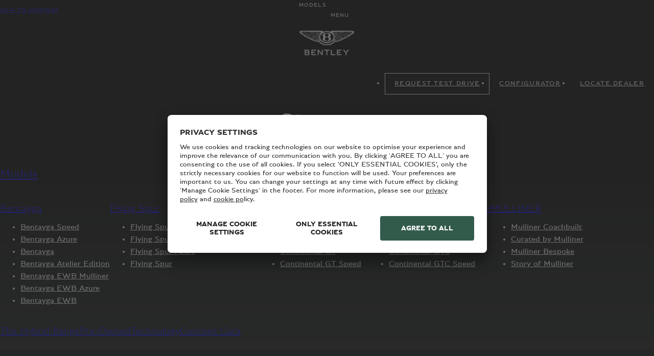

--- FILE ---
content_type: text/html;charset=utf-8
request_url: https://www.bentleymotors.com/en/pages/sitemap.html?wcmmode=72wxr6/select/bentayga/bentayga_speed_edition12_my23/select/bentayga_ewb/bentayga_ewb_a/engine/continental_gtc/continental-gtc-mulliner-my24/select/continental_gt/continental_gt_mulliner_my24/select/bentayga_ewb/bentayga_ewb_a/select/bentayga_ewb/bentayga_ewb_a
body_size: 20638
content:
<!DOCTYPE HTML>

<html lang="en" dir="ltr">
    <head>
    <meta charset="UTF-8"/>
    <title>sitemap</title>
    
    
    <meta name="template" content="contentpage"/>
    <meta name="viewport" content="width=device-width, initial-scale=1"/>
    

    
    
<script defer="defer" type="text/javascript" src="/.rum/@adobe/helix-rum-js@%5E2/dist/rum-standalone.js"></script>
<link rel="canonical" href="https://www.bentleymotors.com/en/pages/sitemap.html"/>


    <link rel="icon" sizes="32x32" type="image/png" href="/etc.clientlibs/bm-platform/bmcom/clientlibs/bm-platform.bm.app/resources/favicon/BM-favicon-Jewel-32x32.png"/>
<link rel="icon" sizes="192x192" type="image/png" href="/etc.clientlibs/bm-platform/bmcom/clientlibs/bm-platform.bm.app/resources/favicon/BM-favicon-Jewel-192x192.png"/>
<link rel="apple-touch-icon" sizes="192x192" href="/etc.clientlibs/bm-platform/bmcom/clientlibs/bm-platform.bm.app/resources/favicon/BM-favicon-Jewel-192x192.png"/>


  




<meta http-equiv="Content-Security-Policy" content="default-src 'self' https://gateway.zscloud.net;
      object-src 'self';
      script-src 'self' 'unsafe-inline' 'unsafe-eval' blob: https://app.usercentrics.eu https://maps.googleapis.com http://*.addthis.com https://*.baidu.com https://www.googletagmanager.com https://googletagmanager.com https://*.googletagmanager.com https://tagmanager.google.com https://www.google-analytics.com https://ssl.google-analytics.com https://www.googleadservices.com https://www.google.com https://*.doubleclick.net https://static.ads-twitter.com https://connect.facebook.net https://sc-static.net https://snap.licdn.com https://*.snapchat.com https://*.fullstory.com https://*.fullstory.com https://gateway.zscloud.net https://analytics.tiktok.com https://c.amazon-adsystem.com https://s.pinimg.com  https://p.teads.tv  https://ads-engagement.presage.io https://www.redditstatic.com https://ct.pinterest.com https://scripts.psyma.com https://*.go-mpulse.net;
      style-src 'self' 'unsafe-inline' blob:  https://fonts.googleapis.com https://googletagmanager.com https://tagmanager.google.com https://gateway.zscloud.net;
      font-src 'self' https://fonts.gstatic.com;
      connect-src 'self' https://*.bentley-motors.co.uk https://*.bentleymotors.com https://api.friendlycaptcha.com https://*.usercentrics.eu https://*.uplynk.com https://maps.googleapis.com https://*.baidu.com https://www.google.com https://*.doubleclick.net  https://px.ads.linkedin.com https://*.snapchat.com https://*.google-analytics.com https://*.analytics.google.com https://*.googletagmanager.com https://*.g.doubleclick.net https://*.google.com https://*.google.de https://*.fullstory.com https://www.facebook.com https://analytics.tiktok.com https://*.googlesyndication.com https://ct.pinterest.com https://*.teads.tv https://ara.paa-reporting-advertising.amazon https://conversions-config.reddit.com https://*.amazon-adsystem.com https://www.redditstatic.com https://pixel-config.reddit.com https://*.go-mpulse.net https://*.akstat.io https://api.mtkconnect.io https://*.akamaihd.net wss://*.avp.tech https://*.avp.tech https://kinesisvideo.eu-west-1.amazonaws.com wss://*.kinesisvideo.eu-west-1.amazonaws.com https://*.kinesisvideo.eu-west-1.amazonaws.com https://analytics-ipv6.tiktokw.us;
      frame-src https://*.doubleclick.net https://*.snapchat.com https://*.g.doubleclick.net https://www.youtube.com https://gateway.zscloud.net https://www.googletagmanager.com https://ct.pinterest.com https://*.amazon-adsystem.com https://fledge.teads.tv https://*.avp.tech https://grp.volkswagenag.com 'self';
      media-src 'self' blob:  https://*.uplynk.com;
      img-src 'self' data:  https://*.usercentrics.eu https://maps.gstatic.com https://maps.googleapis.com https://www.google.com https://www.google.de https://www.bentleymotors.com https://*.bentleymotors.com https://bentley-webref.they-code.de https://*.baidu.com https://t.co https://analytics.twitter.com  https://px.ads.linkedin.com https://*.google-analytics.com https://www.google-analytics.com https://googletagmanager.com https://*.googletagmanager.com https://*.analytics.google.com https://ssl.gstatic.com https://www.gstatic.com https://ade.googlesyndication.com https://www.facebook.com https://*.facebook.net https://*.doubleclick.net  https://*.g.doubleclick.net  https://eprel.ec.europa.eu https://gateway.zscloud.net https://*.googlesyndication.com https://*.teads.tv https://ads-engagement.presage.io https://alb.reddit.com https://scripts.psyma.com https://*.akstat.io https://mdp-api-bentley.they-code.de https://res.cloudinary.com;
      form-action 'none';
      report-to ;"/>




  <script type="text/javascript">
      window.dataLayer = window.dataLayer || [];
      window.dataLayer.push({"event":"page_meta","environment":"production","last_modified":"2024-05-24 - 07:44","page_breadcrumb":"en#pages#sitemap","page_language":"en","page_path":"en/pages/sitemap","page_template":"contentpage","page_title":"sitemap","page_country":"UK","system":"bmcom"});
  </script>



  
<link href="/etc.clientlibs/bm-platform/bmcom/clientlibs/bm-platform.bm.app.lc-a10c6083533b7422a4f520c566b839db-lc.min.css" rel="stylesheet" type="text/css">

  







  
<script src="/etc.clientlibs/bm-platform/bmcom/clientlibs/bm-platform.bm.app.lc-7f90c6bc601bc4ad1a1496d096a07029-lc.min.js" type="module"></script>

  




  <link rel="stylesheet" href="/content/dam/bm/websites/bmcom/bentleymotors-com/css_overlay_logo_110x55.css?lastmodifiedat=1708617874"/>





  <meta property="og:title" content="sitemap"/>

  <meta property="og:url" content="https://www.bentleymotors.com/en/pages/sitemap.html"/>

  <meta property="twitter:card" content="summary_large_image"/>

  <meta property="og:type" content="website"/>

  <meta property="og:site_name" content="en"/>

  <meta property="og:locale" content="en"/>

  <meta property="og:image" content="https://www.bentleymotors.com/content/dam/bm/websites/bmcom/bentleymotors-com/models/24my/continental-gt/range-page/GT-Range-Stage-7x3.jpg/_jcr_content/renditions/original.image_file.1120.480.file/GT-Range-Stage-7x3.jpg"/>

  <meta property="twitter:image:alt" content="GT-Range-Stage-7x3.jpg"/>





  <script type="application/ld+json">
    {"@context":"https://schema.org","@graph":[{"@type":"ImageObject","contentUrl":"https://www.bentleymotors.com/content/dam/bm/websites/bmcom/bentleymotors-com/models/24my/continental-gt/range-page/GT-Range-Stage-7x3.jpg/_jcr_content/renditions/original./GT-Range-Stage-7x3.jpg","license":"https://www.bentleymotors.com/en/pages/terms-and-conditions.html","acquireLicensePage":"https://www.bentleymotors.com/en/pages/contact-us.html","creditText":"Photo by Bentley Motors Limited","copyrightNotice":"Exclusive Bentley Motors Limited Usage Rights","creator":{"@id":"#organization"}},{"@id":"#organization","@type":"Organization","name":"Bentley Motors Limited","url":"https://www.bentleymotors.com/en.html","logo":"https://www.bentleymotors.com/content/dam/bm/websites/bmcom/bentleymotors-com/logos/Simplified%20Positive_BMdotCom_1000x500_2x1.png/_jcr_content/renditions/original./Simplified%20Positive_BMdotCom_1000x500_2x1.png","sameAs":["https://www.pinterest.co.uk/BentleyMotors/","https://www.facebook.com/BentleyMotors","https://www.youtube.com/@BentleyMotors","https://www.linkedin.com/company/bentley-motors-ltd/","https://x.com/BentleyMotors","https://www.tiktok.com/@bentleymotors","https://www.instagram.com/BentleyMotors/"],"address":{"@type":"PostalAddress","streetAddress":"Pyms Ln","addressLocality":"Crewe","addressRegion":"Cheshire","postalCode":"CW13PL","addressCountry":"United Kingdom"},"foundingDate":"1919-01-18","founders":[{"@type":"Person","name":"Walter Owen Bentley"}]}]}
  </script>




  
    <link rel="alternate" href="https://www.bentleymotors.com/en/pages/sitemap.html" hreflang="x-default"/>
  
  <link rel="alternate" href="https://www.bentleymotors.com/en/pages/sitemap.html" hreflang="en"/>
<link rel="alternate" href="https://www.bentleymotors.com/cn/zh/pages/sitemap.html" hreflang="zh"/>
<link rel="alternate" href="https://www.bentleymotors.com/uk/en/pages/sitemap.html" hreflang="en-GB"/>
<link rel="alternate" href="https://www.bentleymotors.com/jp/ja/pages/sitemap.html" hreflang="ja-JP"/>


    
    
    

    

    
    
    
    
    

    
    

                              <script>!function(e){var n="https://s.go-mpulse.net/boomerang/";if("False"=="True")e.BOOMR_config=e.BOOMR_config||{},e.BOOMR_config.PageParams=e.BOOMR_config.PageParams||{},e.BOOMR_config.PageParams.pci=!0,n="https://s2.go-mpulse.net/boomerang/";if(window.BOOMR_API_key="HBYTT-WN9W5-A8E87-Y8T8J-PW4FP",function(){function e(){if(!o){var e=document.createElement("script");e.id="boomr-scr-as",e.src=window.BOOMR.url,e.async=!0,i.parentNode.appendChild(e),o=!0}}function t(e){o=!0;var n,t,a,r,d=document,O=window;if(window.BOOMR.snippetMethod=e?"if":"i",t=function(e,n){var t=d.createElement("script");t.id=n||"boomr-if-as",t.src=window.BOOMR.url,BOOMR_lstart=(new Date).getTime(),e=e||d.body,e.appendChild(t)},!window.addEventListener&&window.attachEvent&&navigator.userAgent.match(/MSIE [67]\./))return window.BOOMR.snippetMethod="s",void t(i.parentNode,"boomr-async");a=document.createElement("IFRAME"),a.src="about:blank",a.title="",a.role="presentation",a.loading="eager",r=(a.frameElement||a).style,r.width=0,r.height=0,r.border=0,r.display="none",i.parentNode.appendChild(a);try{O=a.contentWindow,d=O.document.open()}catch(_){n=document.domain,a.src="javascript:var d=document.open();d.domain='"+n+"';void(0);",O=a.contentWindow,d=O.document.open()}if(n)d._boomrl=function(){this.domain=n,t()},d.write("<bo"+"dy onload='document._boomrl();'>");else if(O._boomrl=function(){t()},O.addEventListener)O.addEventListener("load",O._boomrl,!1);else if(O.attachEvent)O.attachEvent("onload",O._boomrl);d.close()}function a(e){window.BOOMR_onload=e&&e.timeStamp||(new Date).getTime()}if(!window.BOOMR||!window.BOOMR.version&&!window.BOOMR.snippetExecuted){window.BOOMR=window.BOOMR||{},window.BOOMR.snippetStart=(new Date).getTime(),window.BOOMR.snippetExecuted=!0,window.BOOMR.snippetVersion=12,window.BOOMR.url=n+"HBYTT-WN9W5-A8E87-Y8T8J-PW4FP";var i=document.currentScript||document.getElementsByTagName("script")[0],o=!1,r=document.createElement("link");if(r.relList&&"function"==typeof r.relList.supports&&r.relList.supports("preload")&&"as"in r)window.BOOMR.snippetMethod="p",r.href=window.BOOMR.url,r.rel="preload",r.as="script",r.addEventListener("load",e),r.addEventListener("error",function(){t(!0)}),setTimeout(function(){if(!o)t(!0)},3e3),BOOMR_lstart=(new Date).getTime(),i.parentNode.appendChild(r);else t(!1);if(window.addEventListener)window.addEventListener("load",a,!1);else if(window.attachEvent)window.attachEvent("onload",a)}}(),"".length>0)if(e&&"performance"in e&&e.performance&&"function"==typeof e.performance.setResourceTimingBufferSize)e.performance.setResourceTimingBufferSize();!function(){if(BOOMR=e.BOOMR||{},BOOMR.plugins=BOOMR.plugins||{},!BOOMR.plugins.AK){var n=""=="true"?1:0,t="",a="aoirmayx24f7c2lm3xpq-f-14b97850c-clientnsv4-s.akamaihd.net",i="false"=="true"?2:1,o={"ak.v":"39","ak.cp":"1749072","ak.ai":parseInt("1135702",10),"ak.ol":"0","ak.cr":10,"ak.ipv":4,"ak.proto":"h2","ak.rid":"9f126753","ak.r":48121,"ak.a2":n,"ak.m":"dscb","ak.n":"essl","ak.bpcip":"3.145.22.0","ak.cport":44996,"ak.gh":"23.62.38.235","ak.quicv":"","ak.tlsv":"tls1.3","ak.0rtt":"","ak.0rtt.ed":"","ak.csrc":"-","ak.acc":"","ak.t":"1768742367","ak.ak":"hOBiQwZUYzCg5VSAfCLimQ==/ennqNLcBbSr3/btfd+2+XUD9p8AIyOFMOdWW4nVNW3RN6M+nhDR/JamliTh7Qw7FC5YhKzpisV4SqmkmjU4rn3z9UuntdHKwYnPCCGHpU0CkgNRFpxKLKkt26Q9+ZkxRMJXTcpvqgc66V+tyzJKfM2wV0fusdzdQBLFtp5Jnsyd3o66z+WfZotydO4m+cH6MQqLMPNTKDduCfhKizFOkqkQi9Xxnub6uTSlM0JoE8/llfMOdyJOIEUfasrs520AhYXT1MYMhNlM+kgaHZMZOmb70EoZAgYxijYYuKwEImlJSI7oNb3GdXWFVxrkAH5+tlrsjGaMPGoaAueuNfzMxAGuLj+VYWg9241gA1vxMFzPSBRa9LgwPVNw3SrEihgjyrE0sKUVc0bN/FscpR3W+vx3Ga74t+qtSmfQ8/Nj1CI=","ak.pv":"68","ak.dpoabenc":"","ak.tf":i};if(""!==t)o["ak.ruds"]=t;var r={i:!1,av:function(n){var t="http.initiator";if(n&&(!n[t]||"spa_hard"===n[t]))o["ak.feo"]=void 0!==e.aFeoApplied?1:0,BOOMR.addVar(o)},rv:function(){var e=["ak.bpcip","ak.cport","ak.cr","ak.csrc","ak.gh","ak.ipv","ak.m","ak.n","ak.ol","ak.proto","ak.quicv","ak.tlsv","ak.0rtt","ak.0rtt.ed","ak.r","ak.acc","ak.t","ak.tf"];BOOMR.removeVar(e)}};BOOMR.plugins.AK={akVars:o,akDNSPreFetchDomain:a,init:function(){if(!r.i){var e=BOOMR.subscribe;e("before_beacon",r.av,null,null),e("onbeacon",r.rv,null,null),r.i=!0}return this},is_complete:function(){return!0}}}}()}(window);</script></head>
    <body class="page basicpage" id="page-82e19a1b6c" data-cmp-link-accessibility-enabled data-cmp-link-accessibility-text="opens in a new tab" data-cmp-data-layer-name="adobeDataLayer">
        
        
        
            




            
  
    <main class="bm-m-page-main">
      <div class="root responsivegrid">


<div class="aem-Grid aem-Grid--12 aem-Grid--default--12 ">
    
    

    
<div class="countryselector aem-GridColumn aem-GridColumn--default--12">


    
        
  
<link href="/etc.clientlibs/bm-platform/bmcom/clientlibs/bm-platform.bm-m-country-select.lc-9a309f474b4cec02bb7486ec9f81c082-lc.min.css" rel="stylesheet" type="text/css">

  

        
  
<script src="/etc.clientlibs/bm-platform/bmcom/clientlibs/bm-platform.bm-m-country-select.lc-fdef60baf34d3ee1226800a31bb22dd8-lc.min.js" type="module"></script>

  

    
    <bm-m-country-select class="bm-m-country-select bm-state-hidden">
        <p class="bm-m-country-select__text bm-body--large">Select your country to see content specific to your location.</p>

        <bm-e-secondary-dropdown class="bm-e-secondary-dropdown bm-m-country-select__dropdown">
            <button class="bm-e-secondary-dropdown__button" role="combobox" aria-controls="countryselector-71b2c2b023" aria-expanded="false" aria-haspopup="listbox" aria-label="Select country">
                <span class="bm-e-secondary-dropdown__value-display" data-placeholder=""></span>
                <bm-e-icon class="bm-e-icon bm-e-button__icon" icon-id="bm-icon-chevron-down"></bm-e-icon>
            </button>
            <ul class="bm-e-secondary-dropdown__menu" role="listbox" id="countryselector-71b2c2b023" aria-label="Select country" tabindex="-1">
                <li id="country-selector-list-item-1" role="option" class="bm-e-secondary-dropdown__item" data-value="GB" label="United Kingdom" aria-selected="false">
                    United Kingdom
                </li>
            
                <li id="country-selector-list-item-2" role="option" class="bm-e-secondary-dropdown__item" data-value="CN" label="China" aria-selected="false">
                    China
                </li>
            
                <li id="country-selector-list-item-3" role="option" class="bm-e-secondary-dropdown__item" data-value="JP" label="Japan" aria-selected="false">
                    Japan
                </li>
            </ul>
        </bm-e-secondary-dropdown>

        
        
            <a class="bm-e-button bm-m-country-select__link bm-state-hidden bm-e-button--size-s bm-e-button--primary" href="https://www.bentleymotors.com/uk/en/pages/sitemap.html" data-for="GB">
                <span class="bm-e-button__label">Continue</span>
            </a>
        
            <a class="bm-e-button bm-m-country-select__link bm-state-hidden bm-e-button--size-s bm-e-button--primary" href="https://www.bentleymotors.com/cn/zh/pages/sitemap.html" data-for="CN">
                <span class="bm-e-button__label">Continue</span>
            </a>
        
            <a class="bm-e-button bm-m-country-select__link bm-state-hidden bm-e-button--size-s bm-e-button--primary" href="https://www.bentleymotors.com/jp/ja/pages/sitemap.html" data-for="JP">
                <span class="bm-e-button__label">Continue</span>
            </a>
        

        <button class="bm-e-button bm-m-country-select__close bm-e-button--size-s bm-e-button--tertiary">
            <bm-e-icon class="bm-e-icon bm-e-button__icon" icon-id="bm-icon-close"></bm-e-icon>
        </button>

        
        <script>
          if (sessionStorage.getItem("bm-country-select:dismissed") !== "true")
            window.cookieStore?.get("geo")
                .then(
                    item =>
                        document.querySelector('.bm-m-country-select__link[data-for="' + item?.value +'"]') &&
                        document.querySelector("bm-m-country-select")?.classList.remove("bm-state-hidden"),
                );
        </script>
    </bm-m-country-select>


    

</div>
<div class="stage bm-h-text--white aem-GridColumn aem-GridColumn--default--12">

    <div class="bm-m-stage
         
         " style="--stage-bg-color: var(--bm-basic-black);" data-layer-component-type="stage" data-layer-id="stage-fc56baadfc">

        

        
  
  
<script src="/etc.clientlibs/bm-platform/bmcom/clientlibs/bm-platform.bm-m-header.lc-7c9f8b26e66564206eec28159a7760ce-lc.min.js" type="module"></script>

  





  <bm-m-header class="bm-m-header bm-h-with-animation" data-layer-component-type="header">
    <nav class="bm-m-header__nav bm-grid">
      <bm-e-skip-link class="bm-e-skip-link">
        <a class="bm-e-skip-link__link bm-e-link--primary" href="#skipped-nav-target">
          Skip to content
        </a>
      </bm-e-skip-link>
      <div class="bm-m-header__models-and-editorial-navs">

         <!-- /* header.campaignNavigationEnabled */-->

        
          
          <div class="bm-m-header__models-nav">
            <button class="bm-e-link bm-e-link--primary bm-m-header__cta bm-m-header__cta--models" aria-expanded="false" data-name="Models">
              <span class="bm-e-link__label">Models</span>
            </button>
            <div class="bm-m-mega-nav bm-m-mega-nav--models bm-h-text--black"></div>
          </div>
          
          <ul class="bm-m-header__editorial-navs">
            <li>
              <button class="bm-e-link bm-e-link--primary bm-m-header__cta" aria-expanded="false" data-name="Culture">
                <span class="bm-e-link__label">Culture</span>
              </button>
              <div class="bm-m-mega-nav bm-m-mega-nav--editorial"></div>
            </li>
          
            <li>
              <button class="bm-e-link bm-e-link--primary bm-m-header__cta" aria-expanded="false" data-name="Lifestyle">
                <span class="bm-e-link__label">Lifestyle</span>
              </button>
              <div class="bm-m-mega-nav bm-m-mega-nav--editorial"></div>
            </li>
          
            <li>
              <button class="bm-e-link bm-e-link--primary bm-m-header__cta" aria-expanded="false" data-name="Your Bentley">
                <span class="bm-e-link__label">Your Bentley</span>
              </button>
              <div class="bm-m-mega-nav bm-m-mega-nav--editorial"></div>
            </li>
          
            <li>
              <button class="bm-e-link bm-e-link--primary bm-m-header__cta" aria-expanded="false" data-name="About Bentley">
                <span class="bm-e-link__label">About Bentley</span>
              </button>
              <div class="bm-m-mega-nav bm-m-mega-nav--editorial"></div>
            </li>
          </ul>
         <!-- /* !header.campaignNavigationEnabled */-->

        
        <div class="bm-m-header__mobile-nav">
          <button class="bm-e-link bm-e-link--primary bm-m-header__cta bm-m-header__cta--burger" aria-expanded="false">
            <span class="bm-e-link__label">Menu</span>
            <bm-e-icon class="bm-e-icon bm-e-link__icon" icon-id="bm-icon-menu"></bm-e-icon>
          </button>
          <div class="bm-m-mega-nav bm-m-mega-nav--mobile bm-h-text--black"></div>
        </div>

      </div>
      
      <a class="bm-m-header__logo" aria-label="Homepage" href="https://www.bentleymotors.com/en.html">
        <img class="bm-m-header__logo-img bm-m-header__logo-img--dark" src="/content/dam/bm/websites/bmcom/bentleymotors-com/logos/Simplified%20Positive_BMdotCom_1000x500_2x1.png/_jcr_content/renditions/original./Simplified%20Positive_BMdotCom_1000x500_2x1.png" fetchpriority="high" height="24" width="25" alt="Bentley Logo"/>
        <img class="bm-m-header__logo-img bm-m-header__logo-img--light" src="/content/dam/bm/websites/bmcom/bentleymotors-com/logos/Simplified%20Negative_BMdotCom_1000x500_2x1.png/_jcr_content/renditions/original./Simplified%20Negative_BMdotCom_1000x500_2x1.png" fetchpriority="high" height="24" width="25" alt="Bentley Logo"/>
      </a>
      
      <ul class="bm-m-header__applications-nav">
        <li>
          <a class="bm-e-button bm-e-button--size-s bm-e-button--secondary" href="https://www.bentleymotors.com/en/pages/request-test-drive.html">
            <span class="bm-e-button__label">Request Test Drive</span>
          </a>
        </li>
      
        <li class="bm-m-header__desktop-cta">
          <a class="bm-e-button bm-e-button--size-s bm-e-button--tertiary" href="https://www.bentleymotors.com/en/misc/car-configurator.html">
            <span class="bm-e-button__label">Configurator</span>
          </a>
        </li>
      
        <li class="bm-m-header__desktop-cta">
          <a class="bm-e-button bm-e-button--size-s bm-e-button--tertiary" href="https://www.bentleymotors.com/en/apps/dealer-locator.html">
            <span class="bm-e-button__label">Locate Dealer</span>
          </a>
        </li>
      </ul>
      <div class="bm-m-header__close-wrapper bm-h-text--black">
        <button class="bm-e-button bm-e-button--size-s bm-e-button--tertiary bm-m-header__close-btn" aria-label="close menu">
          <bm-e-icon class="bm-e-icon bm-e-button__icon" icon-id="bm-icon-close"></bm-e-icon>
        </button>
      </div>
    </nav>
    <script type="application/json" id="bm-m-header__nav-data">
      {"closeButton":"close","models":[{"navTitle":"Bentayga","subTitle":"Petrol ⬩ Hybrid","headline":"Bentayga","description":"No other SUV can compete with the Bentayga when it comes to craftsmanship, comfort or sheer exhilaration.","customEntry":false,"cta":{"title":"Explore","href":"https://www.bentleymotors.com/en/models/bentayga.html"},"thumbnail":{"imageRef":"/content/dam/bm/websites/bmcom/bentleymotors-com/models/26my/bentayga-speed/Navigation%20Side.png/_jcr_content/renditions/original.image_file.50.25.file/Navigation%20Side.png","placeholderRef":"/content/dam/bm/websites/bmcom/bentleymotors-com/models/26my/bentayga-speed/Navigation%20Side.png/_jcr_content/renditions/original.image_file.1440.720.file/Navigation%20Side.png","srcset":"/content/dam/bm/websites/bmcom/bentleymotors-com/models/26my/bentayga-speed/Navigation%20Side.png/_jcr_content/renditions/original.image_file.228.114.file/Navigation%20Side.png 228w, /content/dam/bm/websites/bmcom/bentleymotors-com/models/26my/bentayga-speed/Navigation%20Side.png/_jcr_content/renditions/original.image_file.322.161.file/Navigation%20Side.png 322w, /content/dam/bm/websites/bmcom/bentleymotors-com/models/26my/bentayga-speed/Navigation%20Side.png/_jcr_content/renditions/original.image_file.358.179.file/Navigation%20Side.png 358w, /content/dam/bm/websites/bmcom/bentleymotors-com/models/26my/bentayga-speed/Navigation%20Side.png/_jcr_content/renditions/original.image_file.432.216.file/Navigation%20Side.png 432w, /content/dam/bm/websites/bmcom/bentleymotors-com/models/26my/bentayga-speed/Navigation%20Side.png/_jcr_content/renditions/original.image_file.544.272.file/Navigation%20Side.png 544w, /content/dam/bm/websites/bmcom/bentleymotors-com/models/26my/bentayga-speed/Navigation%20Side.png/_jcr_content/renditions/original.image_file.738.369.file/Navigation%20Side.png 738w, /content/dam/bm/websites/bmcom/bentleymotors-com/models/26my/bentayga-speed/Navigation%20Side.png/_jcr_content/renditions/original.image_file.1074.537.file/Navigation%20Side.png 1074w, /content/dam/bm/websites/bmcom/bentleymotors-com/models/26my/bentayga-speed/Navigation%20Side.png/_jcr_content/renditions/original.image_file.1440.720.file/Navigation%20Side.png 1440w, /content/dam/bm/websites/bmcom/bentleymotors-com/models/26my/bentayga-speed/Navigation%20Side.png/_jcr_content/renditions/original./Navigation%20Side.png 1920w","alt":"","isVideo":false,"videoPlayer":null,"videoUrl":null,"youkuVideoId":null,"youkuClientId":null},"background":{"imageRef":"/content/dam/bm/websites/bmcom/bentleymotors-com/navigation/3x1_mood%20v2.jpg/_jcr_content/renditions/original.image_file.50.17.file/3x1_mood%20v2.jpg","placeholderRef":"/content/dam/bm/websites/bmcom/bentleymotors-com/navigation/3x1_mood%20v2.jpg/_jcr_content/renditions/original.image_file.1440.480.file/3x1_mood%20v2.jpg","srcset":"/content/dam/bm/websites/bmcom/bentleymotors-com/navigation/3x1_mood%20v2.jpg/_jcr_content/renditions/original.image_file.228.76.file/3x1_mood%20v2.jpg 228w, /content/dam/bm/websites/bmcom/bentleymotors-com/navigation/3x1_mood%20v2.jpg/_jcr_content/renditions/original.image_file.322.107.file/3x1_mood%20v2.jpg 322w, /content/dam/bm/websites/bmcom/bentleymotors-com/navigation/3x1_mood%20v2.jpg/_jcr_content/renditions/original.image_file.358.119.file/3x1_mood%20v2.jpg 358w, /content/dam/bm/websites/bmcom/bentleymotors-com/navigation/3x1_mood%20v2.jpg/_jcr_content/renditions/original.image_file.432.144.file/3x1_mood%20v2.jpg 432w, /content/dam/bm/websites/bmcom/bentleymotors-com/navigation/3x1_mood%20v2.jpg/_jcr_content/renditions/original.image_file.544.181.file/3x1_mood%20v2.jpg 544w, /content/dam/bm/websites/bmcom/bentleymotors-com/navigation/3x1_mood%20v2.jpg/_jcr_content/renditions/original.image_file.738.246.file/3x1_mood%20v2.jpg 738w, /content/dam/bm/websites/bmcom/bentleymotors-com/navigation/3x1_mood%20v2.jpg/_jcr_content/renditions/original.image_file.1074.358.file/3x1_mood%20v2.jpg 1074w, /content/dam/bm/websites/bmcom/bentleymotors-com/navigation/3x1_mood%20v2.jpg/_jcr_content/renditions/original.image_file.1440.480.file/3x1_mood%20v2.jpg 1440w, /content/dam/bm/websites/bmcom/bentleymotors-com/navigation/3x1_mood%20v2.jpg/_jcr_content/renditions/original.image_file.1920.640.file/3x1_mood%20v2.jpg 1920w","alt":"","isVideo":false,"videoPlayer":null,"videoUrl":null,"youkuVideoId":null,"youkuClientId":null},"mainMedia":{"imageRef":"/content/dam/bm/websites/bmcom/bentleymotors-com/models/26my/bentayga-speed/Navigation%20Front.png/_jcr_content/renditions/original.image_file.50.25.file/Navigation%20Front.png","placeholderRef":"/content/dam/bm/websites/bmcom/bentleymotors-com/models/26my/bentayga-speed/Navigation%20Front.png/_jcr_content/renditions/original.image_file.1440.720.file/Navigation%20Front.png","srcset":"/content/dam/bm/websites/bmcom/bentleymotors-com/models/26my/bentayga-speed/Navigation%20Front.png/_jcr_content/renditions/original.image_file.228.114.file/Navigation%20Front.png 228w, /content/dam/bm/websites/bmcom/bentleymotors-com/models/26my/bentayga-speed/Navigation%20Front.png/_jcr_content/renditions/original.image_file.322.161.file/Navigation%20Front.png 322w, /content/dam/bm/websites/bmcom/bentleymotors-com/models/26my/bentayga-speed/Navigation%20Front.png/_jcr_content/renditions/original.image_file.358.179.file/Navigation%20Front.png 358w, /content/dam/bm/websites/bmcom/bentleymotors-com/models/26my/bentayga-speed/Navigation%20Front.png/_jcr_content/renditions/original.image_file.432.216.file/Navigation%20Front.png 432w, /content/dam/bm/websites/bmcom/bentleymotors-com/models/26my/bentayga-speed/Navigation%20Front.png/_jcr_content/renditions/original.image_file.544.272.file/Navigation%20Front.png 544w, /content/dam/bm/websites/bmcom/bentleymotors-com/models/26my/bentayga-speed/Navigation%20Front.png/_jcr_content/renditions/original.image_file.738.369.file/Navigation%20Front.png 738w, /content/dam/bm/websites/bmcom/bentleymotors-com/models/26my/bentayga-speed/Navigation%20Front.png/_jcr_content/renditions/original.image_file.1074.537.file/Navigation%20Front.png 1074w, /content/dam/bm/websites/bmcom/bentleymotors-com/models/26my/bentayga-speed/Navigation%20Front.png/_jcr_content/renditions/original.image_file.1440.720.file/Navigation%20Front.png 1440w, /content/dam/bm/websites/bmcom/bentleymotors-com/models/26my/bentayga-speed/Navigation%20Front.png/_jcr_content/renditions/original./Navigation%20Front.png 1920w","alt":"","isVideo":false,"videoPlayer":null,"videoUrl":null,"youkuVideoId":null,"youkuClientId":null},"decorativeMedia1":{"imageRef":"/content/dam/bm/websites/bmcom/bentleymotors-com/models/26my/bentayga-speed/Nav%20Background%20v2.jpg/_jcr_content/renditions/original.image_file.50.33.file/Nav%20Background%20v2.jpg","placeholderRef":"/content/dam/bm/websites/bmcom/bentleymotors-com/models/26my/bentayga-speed/Nav%20Background%20v2.jpg/_jcr_content/renditions/original.image_file.1440.960.file/Nav%20Background%20v2.jpg","srcset":"/content/dam/bm/websites/bmcom/bentleymotors-com/models/26my/bentayga-speed/Nav%20Background%20v2.jpg/_jcr_content/renditions/original.image_file.228.152.file/Nav%20Background%20v2.jpg 228w, /content/dam/bm/websites/bmcom/bentleymotors-com/models/26my/bentayga-speed/Nav%20Background%20v2.jpg/_jcr_content/renditions/original.image_file.322.215.file/Nav%20Background%20v2.jpg 322w, /content/dam/bm/websites/bmcom/bentleymotors-com/models/26my/bentayga-speed/Nav%20Background%20v2.jpg/_jcr_content/renditions/original.image_file.358.239.file/Nav%20Background%20v2.jpg 358w, /content/dam/bm/websites/bmcom/bentleymotors-com/models/26my/bentayga-speed/Nav%20Background%20v2.jpg/_jcr_content/renditions/original.image_file.432.288.file/Nav%20Background%20v2.jpg 432w, /content/dam/bm/websites/bmcom/bentleymotors-com/models/26my/bentayga-speed/Nav%20Background%20v2.jpg/_jcr_content/renditions/original.image_file.544.363.file/Nav%20Background%20v2.jpg 544w, /content/dam/bm/websites/bmcom/bentleymotors-com/models/26my/bentayga-speed/Nav%20Background%20v2.jpg/_jcr_content/renditions/original.image_file.738.492.file/Nav%20Background%20v2.jpg 738w, /content/dam/bm/websites/bmcom/bentleymotors-com/models/26my/bentayga-speed/Nav%20Background%20v2.jpg/_jcr_content/renditions/original.image_file.1074.716.file/Nav%20Background%20v2.jpg 1074w, /content/dam/bm/websites/bmcom/bentleymotors-com/models/26my/bentayga-speed/Nav%20Background%20v2.jpg/_jcr_content/renditions/original.image_file.1440.960.file/Nav%20Background%20v2.jpg 1440w, /content/dam/bm/websites/bmcom/bentleymotors-com/models/26my/bentayga-speed/Nav%20Background%20v2.jpg/_jcr_content/renditions/original./Nav%20Background%20v2.jpg 1920w","alt":"","isVideo":false,"videoPlayer":null,"videoUrl":null,"youkuVideoId":null,"youkuClientId":null},"decorativeMedia2":{"imageRef":"/content/dam/bm/websites/bmcom/bentleymotors-com/navigation/model-nav/model-range/SWB%20Range%20Texture.jpg/_jcr_content/renditions/original.image_file.50.50.file/SWB%20Range%20Texture.jpg","placeholderRef":"/content/dam/bm/websites/bmcom/bentleymotors-com/navigation/model-nav/model-range/SWB%20Range%20Texture.jpg/_jcr_content/renditions/original.image_file.1440.1440.file/SWB%20Range%20Texture.jpg","srcset":"/content/dam/bm/websites/bmcom/bentleymotors-com/navigation/model-nav/model-range/SWB%20Range%20Texture.jpg/_jcr_content/renditions/original.image_file.228.228.file/SWB%20Range%20Texture.jpg 228w, /content/dam/bm/websites/bmcom/bentleymotors-com/navigation/model-nav/model-range/SWB%20Range%20Texture.jpg/_jcr_content/renditions/original.image_file.322.322.file/SWB%20Range%20Texture.jpg 322w, /content/dam/bm/websites/bmcom/bentleymotors-com/navigation/model-nav/model-range/SWB%20Range%20Texture.jpg/_jcr_content/renditions/original.image_file.358.358.file/SWB%20Range%20Texture.jpg 358w, /content/dam/bm/websites/bmcom/bentleymotors-com/navigation/model-nav/model-range/SWB%20Range%20Texture.jpg/_jcr_content/renditions/original.image_file.432.432.file/SWB%20Range%20Texture.jpg 432w, /content/dam/bm/websites/bmcom/bentleymotors-com/navigation/model-nav/model-range/SWB%20Range%20Texture.jpg/_jcr_content/renditions/original.image_file.544.544.file/SWB%20Range%20Texture.jpg 544w, /content/dam/bm/websites/bmcom/bentleymotors-com/navigation/model-nav/model-range/SWB%20Range%20Texture.jpg/_jcr_content/renditions/original.image_file.738.738.file/SWB%20Range%20Texture.jpg 738w, /content/dam/bm/websites/bmcom/bentleymotors-com/navigation/model-nav/model-range/SWB%20Range%20Texture.jpg/_jcr_content/renditions/original.image_file.1074.1074.file/SWB%20Range%20Texture.jpg 1074w, /content/dam/bm/websites/bmcom/bentleymotors-com/navigation/model-nav/model-range/SWB%20Range%20Texture.jpg/_jcr_content/renditions/original.image_file.1440.1440.file/SWB%20Range%20Texture.jpg 1440w, /content/dam/bm/websites/bmcom/bentleymotors-com/navigation/model-nav/model-range/SWB%20Range%20Texture.jpg/_jcr_content/renditions/original./SWB%20Range%20Texture.jpg 1920w","alt":"","isVideo":false,"videoPlayer":null,"videoUrl":null,"youkuVideoId":null,"youkuClientId":null},"ctas":[{"title":"Create Your Own","href":"https://www.bentleymotors.com/en/misc/car-configurator.html/select/bentayga/bentayga_speed","target":"_self","icon":"bm-icon-configurator","isFormOverlay":false},{"title":"Enquire To Buy","href":"https://www.bentleymotors.com/en/pages/enquire-to-buy.suffix.html/byDOI=bentayga.html","target":"_self","icon":"bm-icon-buy-inquiry","isFormOverlay":false},{"title":"Request A Test Drive","href":"https://www.bentleymotors.com/en/pages/request-test-drive.suffix.html/byDOI=bentayga.html","target":"_self","icon":"bm-icon-testdrive","isFormOverlay":false},{"title":"Accessories","href":"https://www.bentleymotors.com/en/your-bentley/accessories.html","target":"_self","icon":"bm-icon-details","isFormOverlay":false}]},{"navTitle":"Flying Spur","subTitle":"Performance Hybrids","headline":"Flying Spur","description":"Flying Spur is a luxury sedan that offers a unique combination of exhilarating performance and exquisite craftsmanship.","customEntry":false,"cta":{"title":"Explore","href":"https://www.bentleymotors.com/en/models/flying-spur.html"},"thumbnail":{"imageRef":"/content/dam/bm/websites/bmcom/bentleymotors-com/navigation/model-nav/model-range/Spur%20Mulliner%20side%20profile%20v2.png/_jcr_content/renditions/original.image_file.50.25.file/Spur%20Mulliner%20side%20profile%20v2.png","placeholderRef":"/content/dam/bm/websites/bmcom/bentleymotors-com/navigation/model-nav/model-range/Spur%20Mulliner%20side%20profile%20v2.png/_jcr_content/renditions/original.image_file.1440.720.file/Spur%20Mulliner%20side%20profile%20v2.png","srcset":"/content/dam/bm/websites/bmcom/bentleymotors-com/navigation/model-nav/model-range/Spur%20Mulliner%20side%20profile%20v2.png/_jcr_content/renditions/original.image_file.228.114.file/Spur%20Mulliner%20side%20profile%20v2.png 228w, /content/dam/bm/websites/bmcom/bentleymotors-com/navigation/model-nav/model-range/Spur%20Mulliner%20side%20profile%20v2.png/_jcr_content/renditions/original.image_file.322.161.file/Spur%20Mulliner%20side%20profile%20v2.png 322w, /content/dam/bm/websites/bmcom/bentleymotors-com/navigation/model-nav/model-range/Spur%20Mulliner%20side%20profile%20v2.png/_jcr_content/renditions/original.image_file.358.179.file/Spur%20Mulliner%20side%20profile%20v2.png 358w, /content/dam/bm/websites/bmcom/bentleymotors-com/navigation/model-nav/model-range/Spur%20Mulliner%20side%20profile%20v2.png/_jcr_content/renditions/original.image_file.432.216.file/Spur%20Mulliner%20side%20profile%20v2.png 432w, /content/dam/bm/websites/bmcom/bentleymotors-com/navigation/model-nav/model-range/Spur%20Mulliner%20side%20profile%20v2.png/_jcr_content/renditions/original.image_file.544.272.file/Spur%20Mulliner%20side%20profile%20v2.png 544w, /content/dam/bm/websites/bmcom/bentleymotors-com/navigation/model-nav/model-range/Spur%20Mulliner%20side%20profile%20v2.png/_jcr_content/renditions/original.image_file.738.369.file/Spur%20Mulliner%20side%20profile%20v2.png 738w, /content/dam/bm/websites/bmcom/bentleymotors-com/navigation/model-nav/model-range/Spur%20Mulliner%20side%20profile%20v2.png/_jcr_content/renditions/original.image_file.1074.537.file/Spur%20Mulliner%20side%20profile%20v2.png 1074w, /content/dam/bm/websites/bmcom/bentleymotors-com/navigation/model-nav/model-range/Spur%20Mulliner%20side%20profile%20v2.png/_jcr_content/renditions/original.image_file.1440.720.file/Spur%20Mulliner%20side%20profile%20v2.png 1440w, /content/dam/bm/websites/bmcom/bentleymotors-com/navigation/model-nav/model-range/Spur%20Mulliner%20side%20profile%20v2.png/_jcr_content/renditions/original./Spur%20Mulliner%20side%20profile%20v2.png 1920w","alt":"","isVideo":false,"videoPlayer":null,"videoUrl":null,"youkuVideoId":null,"youkuClientId":null},"background":{"imageRef":"/content/dam/testing/bm-sample/websites/bmcom/navigation/3x1_mood.jpg/_jcr_content/renditions/original.image_file.50.17.file/3x1_mood.jpg","placeholderRef":"/content/dam/testing/bm-sample/websites/bmcom/navigation/3x1_mood.jpg/_jcr_content/renditions/original.image_file.1440.480.file/3x1_mood.jpg","srcset":"/content/dam/testing/bm-sample/websites/bmcom/navigation/3x1_mood.jpg/_jcr_content/renditions/original.image_file.228.76.file/3x1_mood.jpg 228w, /content/dam/testing/bm-sample/websites/bmcom/navigation/3x1_mood.jpg/_jcr_content/renditions/original.image_file.322.107.file/3x1_mood.jpg 322w, /content/dam/testing/bm-sample/websites/bmcom/navigation/3x1_mood.jpg/_jcr_content/renditions/original.image_file.358.119.file/3x1_mood.jpg 358w, /content/dam/testing/bm-sample/websites/bmcom/navigation/3x1_mood.jpg/_jcr_content/renditions/original.image_file.432.144.file/3x1_mood.jpg 432w, /content/dam/testing/bm-sample/websites/bmcom/navigation/3x1_mood.jpg/_jcr_content/renditions/original.image_file.544.181.file/3x1_mood.jpg 544w, /content/dam/testing/bm-sample/websites/bmcom/navigation/3x1_mood.jpg/_jcr_content/renditions/original.image_file.738.246.file/3x1_mood.jpg 738w, /content/dam/testing/bm-sample/websites/bmcom/navigation/3x1_mood.jpg/_jcr_content/renditions/original.image_file.1074.358.file/3x1_mood.jpg 1074w, /content/dam/testing/bm-sample/websites/bmcom/navigation/3x1_mood.jpg/_jcr_content/renditions/original.image_file.1440.480.file/3x1_mood.jpg 1440w, /content/dam/testing/bm-sample/websites/bmcom/navigation/3x1_mood.jpg/_jcr_content/renditions/original.image_file.1920.640.file/3x1_mood.jpg 1920w","alt":"","isVideo":false,"videoPlayer":null,"videoUrl":null,"youkuVideoId":null,"youkuClientId":null},"mainMedia":{"imageRef":"/content/dam/bm/websites/bmcom/bentleymotors-com/navigation/model-nav/model-range/Spur%20Mulliner%20profile%20v2.png/_jcr_content/renditions/original.image_file.50.25.file/Spur%20Mulliner%20profile%20v2.png","placeholderRef":"/content/dam/bm/websites/bmcom/bentleymotors-com/navigation/model-nav/model-range/Spur%20Mulliner%20profile%20v2.png/_jcr_content/renditions/original.image_file.1440.720.file/Spur%20Mulliner%20profile%20v2.png","srcset":"/content/dam/bm/websites/bmcom/bentleymotors-com/navigation/model-nav/model-range/Spur%20Mulliner%20profile%20v2.png/_jcr_content/renditions/original.image_file.228.114.file/Spur%20Mulliner%20profile%20v2.png 228w, /content/dam/bm/websites/bmcom/bentleymotors-com/navigation/model-nav/model-range/Spur%20Mulliner%20profile%20v2.png/_jcr_content/renditions/original.image_file.322.161.file/Spur%20Mulliner%20profile%20v2.png 322w, /content/dam/bm/websites/bmcom/bentleymotors-com/navigation/model-nav/model-range/Spur%20Mulliner%20profile%20v2.png/_jcr_content/renditions/original.image_file.358.179.file/Spur%20Mulliner%20profile%20v2.png 358w, /content/dam/bm/websites/bmcom/bentleymotors-com/navigation/model-nav/model-range/Spur%20Mulliner%20profile%20v2.png/_jcr_content/renditions/original.image_file.432.216.file/Spur%20Mulliner%20profile%20v2.png 432w, /content/dam/bm/websites/bmcom/bentleymotors-com/navigation/model-nav/model-range/Spur%20Mulliner%20profile%20v2.png/_jcr_content/renditions/original.image_file.544.272.file/Spur%20Mulliner%20profile%20v2.png 544w, /content/dam/bm/websites/bmcom/bentleymotors-com/navigation/model-nav/model-range/Spur%20Mulliner%20profile%20v2.png/_jcr_content/renditions/original.image_file.738.369.file/Spur%20Mulliner%20profile%20v2.png 738w, /content/dam/bm/websites/bmcom/bentleymotors-com/navigation/model-nav/model-range/Spur%20Mulliner%20profile%20v2.png/_jcr_content/renditions/original.image_file.1074.537.file/Spur%20Mulliner%20profile%20v2.png 1074w, /content/dam/bm/websites/bmcom/bentleymotors-com/navigation/model-nav/model-range/Spur%20Mulliner%20profile%20v2.png/_jcr_content/renditions/original.image_file.1440.720.file/Spur%20Mulliner%20profile%20v2.png 1440w, /content/dam/bm/websites/bmcom/bentleymotors-com/navigation/model-nav/model-range/Spur%20Mulliner%20profile%20v2.png/_jcr_content/renditions/original./Spur%20Mulliner%20profile%20v2.png 1920w","alt":"","isVideo":false,"videoPlayer":null,"videoUrl":null,"youkuVideoId":null,"youkuClientId":null},"decorativeMedia1":{"imageRef":"/content/dam/bm/websites/bmcom/bentleymotors-com/lifestyle-imagery/regression/Spur%20Mulliner%20Navigation.jpg/_jcr_content/renditions/original.image_file.50.33.file/Spur%20Mulliner%20Navigation.jpg","placeholderRef":"/content/dam/bm/websites/bmcom/bentleymotors-com/lifestyle-imagery/regression/Spur%20Mulliner%20Navigation.jpg/_jcr_content/renditions/original.image_file.1440.960.file/Spur%20Mulliner%20Navigation.jpg","srcset":"/content/dam/bm/websites/bmcom/bentleymotors-com/lifestyle-imagery/regression/Spur%20Mulliner%20Navigation.jpg/_jcr_content/renditions/original.image_file.228.152.file/Spur%20Mulliner%20Navigation.jpg 228w, /content/dam/bm/websites/bmcom/bentleymotors-com/lifestyle-imagery/regression/Spur%20Mulliner%20Navigation.jpg/_jcr_content/renditions/original.image_file.322.215.file/Spur%20Mulliner%20Navigation.jpg 322w, /content/dam/bm/websites/bmcom/bentleymotors-com/lifestyle-imagery/regression/Spur%20Mulliner%20Navigation.jpg/_jcr_content/renditions/original.image_file.358.239.file/Spur%20Mulliner%20Navigation.jpg 358w, /content/dam/bm/websites/bmcom/bentleymotors-com/lifestyle-imagery/regression/Spur%20Mulliner%20Navigation.jpg/_jcr_content/renditions/original.image_file.432.288.file/Spur%20Mulliner%20Navigation.jpg 432w, /content/dam/bm/websites/bmcom/bentleymotors-com/lifestyle-imagery/regression/Spur%20Mulliner%20Navigation.jpg/_jcr_content/renditions/original.image_file.544.363.file/Spur%20Mulliner%20Navigation.jpg 544w, /content/dam/bm/websites/bmcom/bentleymotors-com/lifestyle-imagery/regression/Spur%20Mulliner%20Navigation.jpg/_jcr_content/renditions/original.image_file.738.492.file/Spur%20Mulliner%20Navigation.jpg 738w, /content/dam/bm/websites/bmcom/bentleymotors-com/lifestyle-imagery/regression/Spur%20Mulliner%20Navigation.jpg/_jcr_content/renditions/original.image_file.1074.716.file/Spur%20Mulliner%20Navigation.jpg 1074w, /content/dam/bm/websites/bmcom/bentleymotors-com/lifestyle-imagery/regression/Spur%20Mulliner%20Navigation.jpg/_jcr_content/renditions/original.image_file.1440.960.file/Spur%20Mulliner%20Navigation.jpg 1440w, /content/dam/bm/websites/bmcom/bentleymotors-com/lifestyle-imagery/regression/Spur%20Mulliner%20Navigation.jpg/_jcr_content/renditions/original./Spur%20Mulliner%20Navigation.jpg 1920w","alt":"","isVideo":false,"videoPlayer":null,"videoUrl":null,"youkuVideoId":null,"youkuClientId":null},"decorativeMedia2":{"imageRef":"/content/dam/bm/websites/bmcom/bentleymotors-com/navigation/model-nav/model-range/Spur%20Range%20Texture.jpg/_jcr_content/renditions/original.image_file.50.50.file/Spur%20Range%20Texture.jpg","placeholderRef":"/content/dam/bm/websites/bmcom/bentleymotors-com/navigation/model-nav/model-range/Spur%20Range%20Texture.jpg/_jcr_content/renditions/original.image_file.1440.1440.file/Spur%20Range%20Texture.jpg","srcset":"/content/dam/bm/websites/bmcom/bentleymotors-com/navigation/model-nav/model-range/Spur%20Range%20Texture.jpg/_jcr_content/renditions/original.image_file.228.228.file/Spur%20Range%20Texture.jpg 228w, /content/dam/bm/websites/bmcom/bentleymotors-com/navigation/model-nav/model-range/Spur%20Range%20Texture.jpg/_jcr_content/renditions/original.image_file.322.322.file/Spur%20Range%20Texture.jpg 322w, /content/dam/bm/websites/bmcom/bentleymotors-com/navigation/model-nav/model-range/Spur%20Range%20Texture.jpg/_jcr_content/renditions/original.image_file.358.358.file/Spur%20Range%20Texture.jpg 358w, /content/dam/bm/websites/bmcom/bentleymotors-com/navigation/model-nav/model-range/Spur%20Range%20Texture.jpg/_jcr_content/renditions/original.image_file.432.432.file/Spur%20Range%20Texture.jpg 432w, /content/dam/bm/websites/bmcom/bentleymotors-com/navigation/model-nav/model-range/Spur%20Range%20Texture.jpg/_jcr_content/renditions/original.image_file.544.544.file/Spur%20Range%20Texture.jpg 544w, /content/dam/bm/websites/bmcom/bentleymotors-com/navigation/model-nav/model-range/Spur%20Range%20Texture.jpg/_jcr_content/renditions/original.image_file.738.738.file/Spur%20Range%20Texture.jpg 738w, /content/dam/bm/websites/bmcom/bentleymotors-com/navigation/model-nav/model-range/Spur%20Range%20Texture.jpg/_jcr_content/renditions/original.image_file.1074.1074.file/Spur%20Range%20Texture.jpg 1074w, /content/dam/bm/websites/bmcom/bentleymotors-com/navigation/model-nav/model-range/Spur%20Range%20Texture.jpg/_jcr_content/renditions/original.image_file.1440.1440.file/Spur%20Range%20Texture.jpg 1440w, /content/dam/bm/websites/bmcom/bentleymotors-com/navigation/model-nav/model-range/Spur%20Range%20Texture.jpg/_jcr_content/renditions/original./Spur%20Range%20Texture.jpg 1920w","alt":"","isVideo":false,"videoPlayer":null,"videoUrl":null,"youkuVideoId":null,"youkuClientId":null},"ctas":[{"title":"Create Your Own","href":"https://www.bentleymotors.com/en/misc/car-configurator.html/select/Flying_Spur/new_flying_spur_mulliner","target":"_self","icon":"bm-icon-configurator","isFormOverlay":false},{"title":"Enquire To Buy","href":"https://www.bentleymotors.com/en/pages/enquire-to-buy.suffix.html/byDOI=flying-spur.html","target":"_self","icon":"bm-icon-buy-inquiry","isFormOverlay":false},{"title":"Request A Test Drive","href":"https://www.bentleymotors.com/en/pages/request-test-drive.suffix.html/byDOI=flying-spur.html","target":"_self","icon":"bm-icon-testdrive","isFormOverlay":false},{"title":"Download Brochure","href":"https://www.bentleymotors.com/en/pages/spur-brochure.html","target":"_self","icon":"bm-icon-brochure","isFormOverlay":true},{"title":"Accessories","href":"https://www.bentleymotors.com/en/your-bentley/accessories.html","target":"_self","icon":"bm-icon-details","isFormOverlay":false}]},{"navTitle":"Supersports","subTitle":"Petrol","headline":"Supersports","description":"Responsive, raw and incredibly exhilarating, this is a car that looks, sounds and feels like nothing else on the road.","customEntry":false,"cta":{"title":"Explore","href":"https://www.bentleymotors.com/en/models/supersports.html"},"thumbnail":{"imageRef":"/content/dam/bm/websites/bmcom/bentleymotors-com/models/27my/supersports/Nav%20Side%20Profile.png/_jcr_content/renditions/original.image_file.50.25.file/Nav%20Side%20Profile.png","placeholderRef":"/content/dam/bm/websites/bmcom/bentleymotors-com/models/27my/supersports/Nav%20Side%20Profile.png/_jcr_content/renditions/original.image_file.1440.720.file/Nav%20Side%20Profile.png","srcset":"/content/dam/bm/websites/bmcom/bentleymotors-com/models/27my/supersports/Nav%20Side%20Profile.png/_jcr_content/renditions/original.image_file.228.114.file/Nav%20Side%20Profile.png 228w, /content/dam/bm/websites/bmcom/bentleymotors-com/models/27my/supersports/Nav%20Side%20Profile.png/_jcr_content/renditions/original.image_file.322.161.file/Nav%20Side%20Profile.png 322w, /content/dam/bm/websites/bmcom/bentleymotors-com/models/27my/supersports/Nav%20Side%20Profile.png/_jcr_content/renditions/original.image_file.358.179.file/Nav%20Side%20Profile.png 358w, /content/dam/bm/websites/bmcom/bentleymotors-com/models/27my/supersports/Nav%20Side%20Profile.png/_jcr_content/renditions/original.image_file.432.216.file/Nav%20Side%20Profile.png 432w, /content/dam/bm/websites/bmcom/bentleymotors-com/models/27my/supersports/Nav%20Side%20Profile.png/_jcr_content/renditions/original.image_file.544.272.file/Nav%20Side%20Profile.png 544w, /content/dam/bm/websites/bmcom/bentleymotors-com/models/27my/supersports/Nav%20Side%20Profile.png/_jcr_content/renditions/original.image_file.738.369.file/Nav%20Side%20Profile.png 738w, /content/dam/bm/websites/bmcom/bentleymotors-com/models/27my/supersports/Nav%20Side%20Profile.png/_jcr_content/renditions/original.image_file.1074.537.file/Nav%20Side%20Profile.png 1074w, /content/dam/bm/websites/bmcom/bentleymotors-com/models/27my/supersports/Nav%20Side%20Profile.png/_jcr_content/renditions/original.image_file.1440.720.file/Nav%20Side%20Profile.png 1440w, /content/dam/bm/websites/bmcom/bentleymotors-com/models/27my/supersports/Nav%20Side%20Profile.png/_jcr_content/renditions/original./Nav%20Side%20Profile.png 1920w","alt":"","isVideo":false,"videoPlayer":null,"videoUrl":null,"youkuVideoId":null,"youkuClientId":null},"background":{"imageRef":"/content/dam/bm/websites/bmcom/bentleymotors-com/navigation/3x1_mood%20v2.jpg/_jcr_content/renditions/original.image_file.50.17.file/3x1_mood%20v2.jpg","placeholderRef":"/content/dam/bm/websites/bmcom/bentleymotors-com/navigation/3x1_mood%20v2.jpg/_jcr_content/renditions/original.image_file.1440.480.file/3x1_mood%20v2.jpg","srcset":"/content/dam/bm/websites/bmcom/bentleymotors-com/navigation/3x1_mood%20v2.jpg/_jcr_content/renditions/original.image_file.228.76.file/3x1_mood%20v2.jpg 228w, /content/dam/bm/websites/bmcom/bentleymotors-com/navigation/3x1_mood%20v2.jpg/_jcr_content/renditions/original.image_file.322.107.file/3x1_mood%20v2.jpg 322w, /content/dam/bm/websites/bmcom/bentleymotors-com/navigation/3x1_mood%20v2.jpg/_jcr_content/renditions/original.image_file.358.119.file/3x1_mood%20v2.jpg 358w, /content/dam/bm/websites/bmcom/bentleymotors-com/navigation/3x1_mood%20v2.jpg/_jcr_content/renditions/original.image_file.432.144.file/3x1_mood%20v2.jpg 432w, /content/dam/bm/websites/bmcom/bentleymotors-com/navigation/3x1_mood%20v2.jpg/_jcr_content/renditions/original.image_file.544.181.file/3x1_mood%20v2.jpg 544w, /content/dam/bm/websites/bmcom/bentleymotors-com/navigation/3x1_mood%20v2.jpg/_jcr_content/renditions/original.image_file.738.246.file/3x1_mood%20v2.jpg 738w, /content/dam/bm/websites/bmcom/bentleymotors-com/navigation/3x1_mood%20v2.jpg/_jcr_content/renditions/original.image_file.1074.358.file/3x1_mood%20v2.jpg 1074w, /content/dam/bm/websites/bmcom/bentleymotors-com/navigation/3x1_mood%20v2.jpg/_jcr_content/renditions/original.image_file.1440.480.file/3x1_mood%20v2.jpg 1440w, /content/dam/bm/websites/bmcom/bentleymotors-com/navigation/3x1_mood%20v2.jpg/_jcr_content/renditions/original.image_file.1920.640.file/3x1_mood%20v2.jpg 1920w","alt":"","isVideo":false,"videoPlayer":null,"videoUrl":null,"youkuVideoId":null,"youkuClientId":null},"mainMedia":{"imageRef":"/content/dam/bm/websites/bmcom/bentleymotors-com/models/27my/supersports/Nav%20Front%203.3.png/_jcr_content/renditions/original.image_file.50.25.file/Nav%20Front%203.3.png","placeholderRef":"/content/dam/bm/websites/bmcom/bentleymotors-com/models/27my/supersports/Nav%20Front%203.3.png/_jcr_content/renditions/original.image_file.1440.720.file/Nav%20Front%203.3.png","srcset":"/content/dam/bm/websites/bmcom/bentleymotors-com/models/27my/supersports/Nav%20Front%203.3.png/_jcr_content/renditions/original.image_file.228.114.file/Nav%20Front%203.3.png 228w, /content/dam/bm/websites/bmcom/bentleymotors-com/models/27my/supersports/Nav%20Front%203.3.png/_jcr_content/renditions/original.image_file.322.161.file/Nav%20Front%203.3.png 322w, /content/dam/bm/websites/bmcom/bentleymotors-com/models/27my/supersports/Nav%20Front%203.3.png/_jcr_content/renditions/original.image_file.358.179.file/Nav%20Front%203.3.png 358w, /content/dam/bm/websites/bmcom/bentleymotors-com/models/27my/supersports/Nav%20Front%203.3.png/_jcr_content/renditions/original.image_file.432.216.file/Nav%20Front%203.3.png 432w, /content/dam/bm/websites/bmcom/bentleymotors-com/models/27my/supersports/Nav%20Front%203.3.png/_jcr_content/renditions/original.image_file.544.272.file/Nav%20Front%203.3.png 544w, /content/dam/bm/websites/bmcom/bentleymotors-com/models/27my/supersports/Nav%20Front%203.3.png/_jcr_content/renditions/original.image_file.738.369.file/Nav%20Front%203.3.png 738w, /content/dam/bm/websites/bmcom/bentleymotors-com/models/27my/supersports/Nav%20Front%203.3.png/_jcr_content/renditions/original.image_file.1074.537.file/Nav%20Front%203.3.png 1074w, /content/dam/bm/websites/bmcom/bentleymotors-com/models/27my/supersports/Nav%20Front%203.3.png/_jcr_content/renditions/original.image_file.1440.720.file/Nav%20Front%203.3.png 1440w, /content/dam/bm/websites/bmcom/bentleymotors-com/models/27my/supersports/Nav%20Front%203.3.png/_jcr_content/renditions/original./Nav%20Front%203.3.png 1920w","alt":"","isVideo":false,"videoPlayer":null,"videoUrl":null,"youkuVideoId":null,"youkuClientId":null},"decorativeMedia1":{"imageRef":"/content/dam/bm/websites/bmcom/bentleymotors-com/models/27my/supersports/Nav%20Main%20Background%20v1.jpg/_jcr_content/renditions/original.image_file.50.33.file/Nav%20Main%20Background%20v1.jpg","placeholderRef":"/content/dam/bm/websites/bmcom/bentleymotors-com/models/27my/supersports/Nav%20Main%20Background%20v1.jpg/_jcr_content/renditions/original.image_file.1440.960.file/Nav%20Main%20Background%20v1.jpg","srcset":"/content/dam/bm/websites/bmcom/bentleymotors-com/models/27my/supersports/Nav%20Main%20Background%20v1.jpg/_jcr_content/renditions/original.image_file.228.152.file/Nav%20Main%20Background%20v1.jpg 228w, /content/dam/bm/websites/bmcom/bentleymotors-com/models/27my/supersports/Nav%20Main%20Background%20v1.jpg/_jcr_content/renditions/original.image_file.322.215.file/Nav%20Main%20Background%20v1.jpg 322w, /content/dam/bm/websites/bmcom/bentleymotors-com/models/27my/supersports/Nav%20Main%20Background%20v1.jpg/_jcr_content/renditions/original.image_file.358.239.file/Nav%20Main%20Background%20v1.jpg 358w, /content/dam/bm/websites/bmcom/bentleymotors-com/models/27my/supersports/Nav%20Main%20Background%20v1.jpg/_jcr_content/renditions/original.image_file.432.288.file/Nav%20Main%20Background%20v1.jpg 432w, /content/dam/bm/websites/bmcom/bentleymotors-com/models/27my/supersports/Nav%20Main%20Background%20v1.jpg/_jcr_content/renditions/original.image_file.544.363.file/Nav%20Main%20Background%20v1.jpg 544w, /content/dam/bm/websites/bmcom/bentleymotors-com/models/27my/supersports/Nav%20Main%20Background%20v1.jpg/_jcr_content/renditions/original.image_file.738.492.file/Nav%20Main%20Background%20v1.jpg 738w, /content/dam/bm/websites/bmcom/bentleymotors-com/models/27my/supersports/Nav%20Main%20Background%20v1.jpg/_jcr_content/renditions/original.image_file.1074.716.file/Nav%20Main%20Background%20v1.jpg 1074w, /content/dam/bm/websites/bmcom/bentleymotors-com/models/27my/supersports/Nav%20Main%20Background%20v1.jpg/_jcr_content/renditions/original.image_file.1440.960.file/Nav%20Main%20Background%20v1.jpg 1440w, /content/dam/bm/websites/bmcom/bentleymotors-com/models/27my/supersports/Nav%20Main%20Background%20v1.jpg/_jcr_content/renditions/original./Nav%20Main%20Background%20v1.jpg 1920w","alt":"","isVideo":false,"videoPlayer":null,"videoUrl":null,"youkuVideoId":null,"youkuClientId":null},"decorativeMedia2":{"imageRef":"/content/dam/bm/websites/bmcom/bentleymotors-com/models/27my/supersports/Nav%20Mood%20Media.jpg/_jcr_content/renditions/original.image_file.50.50.file/Nav%20Mood%20Media.jpg","placeholderRef":"/content/dam/bm/websites/bmcom/bentleymotors-com/models/27my/supersports/Nav%20Mood%20Media.jpg/_jcr_content/renditions/original.image_file.1440.1440.file/Nav%20Mood%20Media.jpg","srcset":"/content/dam/bm/websites/bmcom/bentleymotors-com/models/27my/supersports/Nav%20Mood%20Media.jpg/_jcr_content/renditions/original.image_file.228.228.file/Nav%20Mood%20Media.jpg 228w, /content/dam/bm/websites/bmcom/bentleymotors-com/models/27my/supersports/Nav%20Mood%20Media.jpg/_jcr_content/renditions/original.image_file.322.322.file/Nav%20Mood%20Media.jpg 322w, /content/dam/bm/websites/bmcom/bentleymotors-com/models/27my/supersports/Nav%20Mood%20Media.jpg/_jcr_content/renditions/original.image_file.358.358.file/Nav%20Mood%20Media.jpg 358w, /content/dam/bm/websites/bmcom/bentleymotors-com/models/27my/supersports/Nav%20Mood%20Media.jpg/_jcr_content/renditions/original.image_file.432.432.file/Nav%20Mood%20Media.jpg 432w, /content/dam/bm/websites/bmcom/bentleymotors-com/models/27my/supersports/Nav%20Mood%20Media.jpg/_jcr_content/renditions/original.image_file.544.544.file/Nav%20Mood%20Media.jpg 544w, /content/dam/bm/websites/bmcom/bentleymotors-com/models/27my/supersports/Nav%20Mood%20Media.jpg/_jcr_content/renditions/original.image_file.738.738.file/Nav%20Mood%20Media.jpg 738w, /content/dam/bm/websites/bmcom/bentleymotors-com/models/27my/supersports/Nav%20Mood%20Media.jpg/_jcr_content/renditions/original.image_file.1074.1074.file/Nav%20Mood%20Media.jpg 1074w, /content/dam/bm/websites/bmcom/bentleymotors-com/models/27my/supersports/Nav%20Mood%20Media.jpg/_jcr_content/renditions/original.image_file.1440.1440.file/Nav%20Mood%20Media.jpg 1440w, /content/dam/bm/websites/bmcom/bentleymotors-com/models/27my/supersports/Nav%20Mood%20Media.jpg/_jcr_content/renditions/original.image_file.1920.1920.file/Nav%20Mood%20Media.jpg 1920w","alt":"","isVideo":false,"videoPlayer":null,"videoUrl":null,"youkuVideoId":null,"youkuClientId":null},"ctas":[]},{"navTitle":"Continental GT","subTitle":"Performance Hybrids","headline":"Continental GT ","description":"The ultimate luxury grand tourer is now even more powerful – and the fourth generation of this iconic car introduces a revolutionary new design.","customEntry":false,"cta":{"title":"Explore","href":"https://www.bentleymotors.com/en/models/continental-gt.html"},"thumbnail":{"imageRef":"/content/dam/bm/websites/bmcom/bentleymotors-com/models/25my/25my-gt/GT%20Speed%20Side%20Profile%20v2.png/_jcr_content/renditions/original.image_file.50.25.file/GT%20Speed%20Side%20Profile%20v2.png","placeholderRef":"/content/dam/bm/websites/bmcom/bentleymotors-com/models/25my/25my-gt/GT%20Speed%20Side%20Profile%20v2.png/_jcr_content/renditions/original.image_file.1440.720.file/GT%20Speed%20Side%20Profile%20v2.png","srcset":"/content/dam/bm/websites/bmcom/bentleymotors-com/models/25my/25my-gt/GT%20Speed%20Side%20Profile%20v2.png/_jcr_content/renditions/original.image_file.228.114.file/GT%20Speed%20Side%20Profile%20v2.png 228w, /content/dam/bm/websites/bmcom/bentleymotors-com/models/25my/25my-gt/GT%20Speed%20Side%20Profile%20v2.png/_jcr_content/renditions/original.image_file.322.161.file/GT%20Speed%20Side%20Profile%20v2.png 322w, /content/dam/bm/websites/bmcom/bentleymotors-com/models/25my/25my-gt/GT%20Speed%20Side%20Profile%20v2.png/_jcr_content/renditions/original.image_file.358.179.file/GT%20Speed%20Side%20Profile%20v2.png 358w, /content/dam/bm/websites/bmcom/bentleymotors-com/models/25my/25my-gt/GT%20Speed%20Side%20Profile%20v2.png/_jcr_content/renditions/original.image_file.432.216.file/GT%20Speed%20Side%20Profile%20v2.png 432w, /content/dam/bm/websites/bmcom/bentleymotors-com/models/25my/25my-gt/GT%20Speed%20Side%20Profile%20v2.png/_jcr_content/renditions/original.image_file.544.272.file/GT%20Speed%20Side%20Profile%20v2.png 544w, /content/dam/bm/websites/bmcom/bentleymotors-com/models/25my/25my-gt/GT%20Speed%20Side%20Profile%20v2.png/_jcr_content/renditions/original.image_file.738.369.file/GT%20Speed%20Side%20Profile%20v2.png 738w, /content/dam/bm/websites/bmcom/bentleymotors-com/models/25my/25my-gt/GT%20Speed%20Side%20Profile%20v2.png/_jcr_content/renditions/original.image_file.1074.537.file/GT%20Speed%20Side%20Profile%20v2.png 1074w, /content/dam/bm/websites/bmcom/bentleymotors-com/models/25my/25my-gt/GT%20Speed%20Side%20Profile%20v2.png/_jcr_content/renditions/original.image_file.1440.720.file/GT%20Speed%20Side%20Profile%20v2.png 1440w, /content/dam/bm/websites/bmcom/bentleymotors-com/models/25my/25my-gt/GT%20Speed%20Side%20Profile%20v2.png/_jcr_content/renditions/original./GT%20Speed%20Side%20Profile%20v2.png 1920w","alt":"","isVideo":false,"videoPlayer":null,"videoUrl":null,"youkuVideoId":null,"youkuClientId":null},"background":{"imageRef":"/content/dam/bm/websites/bmcom/bentleymotors-com/navigation/3x1_mood%20v2.jpg/_jcr_content/renditions/original.image_file.50.17.file/3x1_mood%20v2.jpg","placeholderRef":"/content/dam/bm/websites/bmcom/bentleymotors-com/navigation/3x1_mood%20v2.jpg/_jcr_content/renditions/original.image_file.1440.480.file/3x1_mood%20v2.jpg","srcset":"/content/dam/bm/websites/bmcom/bentleymotors-com/navigation/3x1_mood%20v2.jpg/_jcr_content/renditions/original.image_file.228.76.file/3x1_mood%20v2.jpg 228w, /content/dam/bm/websites/bmcom/bentleymotors-com/navigation/3x1_mood%20v2.jpg/_jcr_content/renditions/original.image_file.322.107.file/3x1_mood%20v2.jpg 322w, /content/dam/bm/websites/bmcom/bentleymotors-com/navigation/3x1_mood%20v2.jpg/_jcr_content/renditions/original.image_file.358.119.file/3x1_mood%20v2.jpg 358w, /content/dam/bm/websites/bmcom/bentleymotors-com/navigation/3x1_mood%20v2.jpg/_jcr_content/renditions/original.image_file.432.144.file/3x1_mood%20v2.jpg 432w, /content/dam/bm/websites/bmcom/bentleymotors-com/navigation/3x1_mood%20v2.jpg/_jcr_content/renditions/original.image_file.544.181.file/3x1_mood%20v2.jpg 544w, /content/dam/bm/websites/bmcom/bentleymotors-com/navigation/3x1_mood%20v2.jpg/_jcr_content/renditions/original.image_file.738.246.file/3x1_mood%20v2.jpg 738w, /content/dam/bm/websites/bmcom/bentleymotors-com/navigation/3x1_mood%20v2.jpg/_jcr_content/renditions/original.image_file.1074.358.file/3x1_mood%20v2.jpg 1074w, /content/dam/bm/websites/bmcom/bentleymotors-com/navigation/3x1_mood%20v2.jpg/_jcr_content/renditions/original.image_file.1440.480.file/3x1_mood%20v2.jpg 1440w, /content/dam/bm/websites/bmcom/bentleymotors-com/navigation/3x1_mood%20v2.jpg/_jcr_content/renditions/original.image_file.1920.640.file/3x1_mood%20v2.jpg 1920w","alt":"","isVideo":false,"videoPlayer":null,"videoUrl":null,"youkuVideoId":null,"youkuClientId":null},"mainMedia":{"imageRef":"/content/dam/bm/websites/bmcom/bentleymotors-com/models/25my/25my-gt/GT%20Speed%20Front%203.4%20v2.png/_jcr_content/renditions/original.image_file.50.25.file/GT%20Speed%20Front%203.4%20v2.png","placeholderRef":"/content/dam/bm/websites/bmcom/bentleymotors-com/models/25my/25my-gt/GT%20Speed%20Front%203.4%20v2.png/_jcr_content/renditions/original.image_file.1440.720.file/GT%20Speed%20Front%203.4%20v2.png","srcset":"/content/dam/bm/websites/bmcom/bentleymotors-com/models/25my/25my-gt/GT%20Speed%20Front%203.4%20v2.png/_jcr_content/renditions/original.image_file.228.114.file/GT%20Speed%20Front%203.4%20v2.png 228w, /content/dam/bm/websites/bmcom/bentleymotors-com/models/25my/25my-gt/GT%20Speed%20Front%203.4%20v2.png/_jcr_content/renditions/original.image_file.322.161.file/GT%20Speed%20Front%203.4%20v2.png 322w, /content/dam/bm/websites/bmcom/bentleymotors-com/models/25my/25my-gt/GT%20Speed%20Front%203.4%20v2.png/_jcr_content/renditions/original.image_file.358.179.file/GT%20Speed%20Front%203.4%20v2.png 358w, /content/dam/bm/websites/bmcom/bentleymotors-com/models/25my/25my-gt/GT%20Speed%20Front%203.4%20v2.png/_jcr_content/renditions/original.image_file.432.216.file/GT%20Speed%20Front%203.4%20v2.png 432w, /content/dam/bm/websites/bmcom/bentleymotors-com/models/25my/25my-gt/GT%20Speed%20Front%203.4%20v2.png/_jcr_content/renditions/original.image_file.544.272.file/GT%20Speed%20Front%203.4%20v2.png 544w, /content/dam/bm/websites/bmcom/bentleymotors-com/models/25my/25my-gt/GT%20Speed%20Front%203.4%20v2.png/_jcr_content/renditions/original.image_file.738.369.file/GT%20Speed%20Front%203.4%20v2.png 738w, /content/dam/bm/websites/bmcom/bentleymotors-com/models/25my/25my-gt/GT%20Speed%20Front%203.4%20v2.png/_jcr_content/renditions/original.image_file.1074.537.file/GT%20Speed%20Front%203.4%20v2.png 1074w, /content/dam/bm/websites/bmcom/bentleymotors-com/models/25my/25my-gt/GT%20Speed%20Front%203.4%20v2.png/_jcr_content/renditions/original.image_file.1440.720.file/GT%20Speed%20Front%203.4%20v2.png 1440w, /content/dam/bm/websites/bmcom/bentleymotors-com/models/25my/25my-gt/GT%20Speed%20Front%203.4%20v2.png/_jcr_content/renditions/original./GT%20Speed%20Front%203.4%20v2.png 1920w","alt":"","isVideo":false,"videoPlayer":null,"videoUrl":null,"youkuVideoId":null,"youkuClientId":null},"decorativeMedia1":{"imageRef":"/content/dam/bm/websites/bmcom/bentleymotors-com/lifestyle-imagery/regression/GT%20Speed%20Navigation.jpg/_jcr_content/renditions/original.image_file.50.33.file/GT%20Speed%20Navigation.jpg","placeholderRef":"/content/dam/bm/websites/bmcom/bentleymotors-com/lifestyle-imagery/regression/GT%20Speed%20Navigation.jpg/_jcr_content/renditions/original.image_file.1440.960.file/GT%20Speed%20Navigation.jpg","srcset":"/content/dam/bm/websites/bmcom/bentleymotors-com/lifestyle-imagery/regression/GT%20Speed%20Navigation.jpg/_jcr_content/renditions/original.image_file.228.152.file/GT%20Speed%20Navigation.jpg 228w, /content/dam/bm/websites/bmcom/bentleymotors-com/lifestyle-imagery/regression/GT%20Speed%20Navigation.jpg/_jcr_content/renditions/original.image_file.322.215.file/GT%20Speed%20Navigation.jpg 322w, /content/dam/bm/websites/bmcom/bentleymotors-com/lifestyle-imagery/regression/GT%20Speed%20Navigation.jpg/_jcr_content/renditions/original.image_file.358.239.file/GT%20Speed%20Navigation.jpg 358w, /content/dam/bm/websites/bmcom/bentleymotors-com/lifestyle-imagery/regression/GT%20Speed%20Navigation.jpg/_jcr_content/renditions/original.image_file.432.288.file/GT%20Speed%20Navigation.jpg 432w, /content/dam/bm/websites/bmcom/bentleymotors-com/lifestyle-imagery/regression/GT%20Speed%20Navigation.jpg/_jcr_content/renditions/original.image_file.544.363.file/GT%20Speed%20Navigation.jpg 544w, /content/dam/bm/websites/bmcom/bentleymotors-com/lifestyle-imagery/regression/GT%20Speed%20Navigation.jpg/_jcr_content/renditions/original.image_file.738.492.file/GT%20Speed%20Navigation.jpg 738w, /content/dam/bm/websites/bmcom/bentleymotors-com/lifestyle-imagery/regression/GT%20Speed%20Navigation.jpg/_jcr_content/renditions/original.image_file.1074.716.file/GT%20Speed%20Navigation.jpg 1074w, /content/dam/bm/websites/bmcom/bentleymotors-com/lifestyle-imagery/regression/GT%20Speed%20Navigation.jpg/_jcr_content/renditions/original.image_file.1440.960.file/GT%20Speed%20Navigation.jpg 1440w, /content/dam/bm/websites/bmcom/bentleymotors-com/lifestyle-imagery/regression/GT%20Speed%20Navigation.jpg/_jcr_content/renditions/original./GT%20Speed%20Navigation.jpg 1920w","alt":"","isVideo":false,"videoPlayer":null,"videoUrl":null,"youkuVideoId":null,"youkuClientId":null},"decorativeMedia2":{"imageRef":"/content/dam/bm/websites/bmcom/bentleymotors-com/models/25my/25my-gt/GT%20range%20texture%20nav.jpg/_jcr_content/renditions/original.image_file.50.50.file/GT%20range%20texture%20nav.jpg","placeholderRef":"/content/dam/bm/websites/bmcom/bentleymotors-com/models/25my/25my-gt/GT%20range%20texture%20nav.jpg/_jcr_content/renditions/original.image_file.1440.1440.file/GT%20range%20texture%20nav.jpg","srcset":"/content/dam/bm/websites/bmcom/bentleymotors-com/models/25my/25my-gt/GT%20range%20texture%20nav.jpg/_jcr_content/renditions/original.image_file.228.228.file/GT%20range%20texture%20nav.jpg 228w, /content/dam/bm/websites/bmcom/bentleymotors-com/models/25my/25my-gt/GT%20range%20texture%20nav.jpg/_jcr_content/renditions/original.image_file.322.322.file/GT%20range%20texture%20nav.jpg 322w, /content/dam/bm/websites/bmcom/bentleymotors-com/models/25my/25my-gt/GT%20range%20texture%20nav.jpg/_jcr_content/renditions/original.image_file.358.358.file/GT%20range%20texture%20nav.jpg 358w, /content/dam/bm/websites/bmcom/bentleymotors-com/models/25my/25my-gt/GT%20range%20texture%20nav.jpg/_jcr_content/renditions/original.image_file.432.432.file/GT%20range%20texture%20nav.jpg 432w, /content/dam/bm/websites/bmcom/bentleymotors-com/models/25my/25my-gt/GT%20range%20texture%20nav.jpg/_jcr_content/renditions/original.image_file.544.544.file/GT%20range%20texture%20nav.jpg 544w, /content/dam/bm/websites/bmcom/bentleymotors-com/models/25my/25my-gt/GT%20range%20texture%20nav.jpg/_jcr_content/renditions/original.image_file.738.738.file/GT%20range%20texture%20nav.jpg 738w, /content/dam/bm/websites/bmcom/bentleymotors-com/models/25my/25my-gt/GT%20range%20texture%20nav.jpg/_jcr_content/renditions/original.image_file.1074.1074.file/GT%20range%20texture%20nav.jpg 1074w, /content/dam/bm/websites/bmcom/bentleymotors-com/models/25my/25my-gt/GT%20range%20texture%20nav.jpg/_jcr_content/renditions/original.image_file.1440.1440.file/GT%20range%20texture%20nav.jpg 1440w, /content/dam/bm/websites/bmcom/bentleymotors-com/models/25my/25my-gt/GT%20range%20texture%20nav.jpg/_jcr_content/renditions/original./GT%20range%20texture%20nav.jpg 1920w","alt":"","isVideo":false,"videoPlayer":null,"videoUrl":null,"youkuVideoId":null,"youkuClientId":null},"ctas":[{"title":"Create Your Own","href":"https://www.bentleymotors.com/en/misc/car-configurator.html/models/continental_gt","target":"_self","icon":"bm-icon-configurator","isFormOverlay":false},{"title":"Enquire to buy","href":"https://www.bentleymotors.com/en/pages/enquire-to-buy.suffix.html/byDOI=continental-gt.html","target":"_self","icon":"bm-icon-buy-inquiry","isFormOverlay":false},{"title":"Request A Test Drive","href":"https://www.bentleymotors.com/en/pages/request-test-drive.suffix.html/byDOI=continental-gt.html","target":"_self","icon":"bm-icon-testdrive","isFormOverlay":false},{"title":"Download brochure","href":"https://www.bentleymotors.com/en/pages/gt-brochure.suffix.html/byDOI=.html","target":"_self","icon":"bm-icon-brochure","isFormOverlay":false},{"title":"Accessories","href":"https://www.bentleymotors.com/en/your-bentley/accessories.html","target":"_self","icon":"bm-icon-details","isFormOverlay":false}]},{"navTitle":"Continental GT Convertible","subTitle":"Performance Hybrids","headline":"Continental GT Convertible","description":"Impossibly stylish with the top up or down, the Continental GTC represents the latest generation of the ultimate convertible grand tourer. ","customEntry":false,"cta":{"title":"Explore","href":"https://www.bentleymotors.com/en/models/continental-gtc.html"},"thumbnail":{"imageRef":"/content/dam/bm/websites/bmcom/bentleymotors-com/navigation/model-nav/model-range/26MY%20GTC%20Azure%20Model%20Nav%20Profile.png/_jcr_content/renditions/original.image_file.50.25.file/26MY%20GTC%20Azure%20Model%20Nav%20Profile.png","placeholderRef":"/content/dam/bm/websites/bmcom/bentleymotors-com/navigation/model-nav/model-range/26MY%20GTC%20Azure%20Model%20Nav%20Profile.png/_jcr_content/renditions/original.image_file.1440.720.file/26MY%20GTC%20Azure%20Model%20Nav%20Profile.png","srcset":"/content/dam/bm/websites/bmcom/bentleymotors-com/navigation/model-nav/model-range/26MY%20GTC%20Azure%20Model%20Nav%20Profile.png/_jcr_content/renditions/original.image_file.228.114.file/26MY%20GTC%20Azure%20Model%20Nav%20Profile.png 228w, /content/dam/bm/websites/bmcom/bentleymotors-com/navigation/model-nav/model-range/26MY%20GTC%20Azure%20Model%20Nav%20Profile.png/_jcr_content/renditions/original.image_file.322.161.file/26MY%20GTC%20Azure%20Model%20Nav%20Profile.png 322w, /content/dam/bm/websites/bmcom/bentleymotors-com/navigation/model-nav/model-range/26MY%20GTC%20Azure%20Model%20Nav%20Profile.png/_jcr_content/renditions/original.image_file.358.179.file/26MY%20GTC%20Azure%20Model%20Nav%20Profile.png 358w, /content/dam/bm/websites/bmcom/bentleymotors-com/navigation/model-nav/model-range/26MY%20GTC%20Azure%20Model%20Nav%20Profile.png/_jcr_content/renditions/original.image_file.432.216.file/26MY%20GTC%20Azure%20Model%20Nav%20Profile.png 432w, /content/dam/bm/websites/bmcom/bentleymotors-com/navigation/model-nav/model-range/26MY%20GTC%20Azure%20Model%20Nav%20Profile.png/_jcr_content/renditions/original.image_file.544.272.file/26MY%20GTC%20Azure%20Model%20Nav%20Profile.png 544w, /content/dam/bm/websites/bmcom/bentleymotors-com/navigation/model-nav/model-range/26MY%20GTC%20Azure%20Model%20Nav%20Profile.png/_jcr_content/renditions/original.image_file.738.369.file/26MY%20GTC%20Azure%20Model%20Nav%20Profile.png 738w, /content/dam/bm/websites/bmcom/bentleymotors-com/navigation/model-nav/model-range/26MY%20GTC%20Azure%20Model%20Nav%20Profile.png/_jcr_content/renditions/original.image_file.1074.537.file/26MY%20GTC%20Azure%20Model%20Nav%20Profile.png 1074w, /content/dam/bm/websites/bmcom/bentleymotors-com/navigation/model-nav/model-range/26MY%20GTC%20Azure%20Model%20Nav%20Profile.png/_jcr_content/renditions/original.image_file.1440.720.file/26MY%20GTC%20Azure%20Model%20Nav%20Profile.png 1440w, /content/dam/bm/websites/bmcom/bentleymotors-com/navigation/model-nav/model-range/26MY%20GTC%20Azure%20Model%20Nav%20Profile.png/_jcr_content/renditions/original./26MY%20GTC%20Azure%20Model%20Nav%20Profile.png 1920w","alt":"","isVideo":false,"videoPlayer":null,"videoUrl":null,"youkuVideoId":null,"youkuClientId":null},"background":{"imageRef":"/content/dam/bm/websites/bmcom/bentleymotors-com/navigation/3x1_mood%20v2.jpg/_jcr_content/renditions/original.image_file.50.17.file/3x1_mood%20v2.jpg","placeholderRef":"/content/dam/bm/websites/bmcom/bentleymotors-com/navigation/3x1_mood%20v2.jpg/_jcr_content/renditions/original.image_file.1440.480.file/3x1_mood%20v2.jpg","srcset":"/content/dam/bm/websites/bmcom/bentleymotors-com/navigation/3x1_mood%20v2.jpg/_jcr_content/renditions/original.image_file.228.76.file/3x1_mood%20v2.jpg 228w, /content/dam/bm/websites/bmcom/bentleymotors-com/navigation/3x1_mood%20v2.jpg/_jcr_content/renditions/original.image_file.322.107.file/3x1_mood%20v2.jpg 322w, /content/dam/bm/websites/bmcom/bentleymotors-com/navigation/3x1_mood%20v2.jpg/_jcr_content/renditions/original.image_file.358.119.file/3x1_mood%20v2.jpg 358w, /content/dam/bm/websites/bmcom/bentleymotors-com/navigation/3x1_mood%20v2.jpg/_jcr_content/renditions/original.image_file.432.144.file/3x1_mood%20v2.jpg 432w, /content/dam/bm/websites/bmcom/bentleymotors-com/navigation/3x1_mood%20v2.jpg/_jcr_content/renditions/original.image_file.544.181.file/3x1_mood%20v2.jpg 544w, /content/dam/bm/websites/bmcom/bentleymotors-com/navigation/3x1_mood%20v2.jpg/_jcr_content/renditions/original.image_file.738.246.file/3x1_mood%20v2.jpg 738w, /content/dam/bm/websites/bmcom/bentleymotors-com/navigation/3x1_mood%20v2.jpg/_jcr_content/renditions/original.image_file.1074.358.file/3x1_mood%20v2.jpg 1074w, /content/dam/bm/websites/bmcom/bentleymotors-com/navigation/3x1_mood%20v2.jpg/_jcr_content/renditions/original.image_file.1440.480.file/3x1_mood%20v2.jpg 1440w, /content/dam/bm/websites/bmcom/bentleymotors-com/navigation/3x1_mood%20v2.jpg/_jcr_content/renditions/original.image_file.1920.640.file/3x1_mood%20v2.jpg 1920w","alt":"","isVideo":false,"videoPlayer":null,"videoUrl":null,"youkuVideoId":null,"youkuClientId":null},"mainMedia":{"imageRef":"/content/dam/bm/websites/bmcom/bentleymotors-com/navigation/model-nav/model-range/26MY%20GTC%20Azure%20Model%20Nav%20Hero.png/_jcr_content/renditions/original.image_file.50.25.file/26MY%20GTC%20Azure%20Model%20Nav%20Hero.png","placeholderRef":"/content/dam/bm/websites/bmcom/bentleymotors-com/navigation/model-nav/model-range/26MY%20GTC%20Azure%20Model%20Nav%20Hero.png/_jcr_content/renditions/original.image_file.1440.720.file/26MY%20GTC%20Azure%20Model%20Nav%20Hero.png","srcset":"/content/dam/bm/websites/bmcom/bentleymotors-com/navigation/model-nav/model-range/26MY%20GTC%20Azure%20Model%20Nav%20Hero.png/_jcr_content/renditions/original.image_file.228.114.file/26MY%20GTC%20Azure%20Model%20Nav%20Hero.png 228w, /content/dam/bm/websites/bmcom/bentleymotors-com/navigation/model-nav/model-range/26MY%20GTC%20Azure%20Model%20Nav%20Hero.png/_jcr_content/renditions/original.image_file.322.161.file/26MY%20GTC%20Azure%20Model%20Nav%20Hero.png 322w, /content/dam/bm/websites/bmcom/bentleymotors-com/navigation/model-nav/model-range/26MY%20GTC%20Azure%20Model%20Nav%20Hero.png/_jcr_content/renditions/original.image_file.358.179.file/26MY%20GTC%20Azure%20Model%20Nav%20Hero.png 358w, /content/dam/bm/websites/bmcom/bentleymotors-com/navigation/model-nav/model-range/26MY%20GTC%20Azure%20Model%20Nav%20Hero.png/_jcr_content/renditions/original.image_file.432.216.file/26MY%20GTC%20Azure%20Model%20Nav%20Hero.png 432w, /content/dam/bm/websites/bmcom/bentleymotors-com/navigation/model-nav/model-range/26MY%20GTC%20Azure%20Model%20Nav%20Hero.png/_jcr_content/renditions/original.image_file.544.272.file/26MY%20GTC%20Azure%20Model%20Nav%20Hero.png 544w, /content/dam/bm/websites/bmcom/bentleymotors-com/navigation/model-nav/model-range/26MY%20GTC%20Azure%20Model%20Nav%20Hero.png/_jcr_content/renditions/original.image_file.738.369.file/26MY%20GTC%20Azure%20Model%20Nav%20Hero.png 738w, /content/dam/bm/websites/bmcom/bentleymotors-com/navigation/model-nav/model-range/26MY%20GTC%20Azure%20Model%20Nav%20Hero.png/_jcr_content/renditions/original.image_file.1074.537.file/26MY%20GTC%20Azure%20Model%20Nav%20Hero.png 1074w, /content/dam/bm/websites/bmcom/bentleymotors-com/navigation/model-nav/model-range/26MY%20GTC%20Azure%20Model%20Nav%20Hero.png/_jcr_content/renditions/original.image_file.1440.720.file/26MY%20GTC%20Azure%20Model%20Nav%20Hero.png 1440w, /content/dam/bm/websites/bmcom/bentleymotors-com/navigation/model-nav/model-range/26MY%20GTC%20Azure%20Model%20Nav%20Hero.png/_jcr_content/renditions/original./26MY%20GTC%20Azure%20Model%20Nav%20Hero.png 1920w","alt":"","isVideo":false,"videoPlayer":null,"videoUrl":null,"youkuVideoId":null,"youkuClientId":null},"decorativeMedia1":{"imageRef":"/content/dam/bm/websites/bmcom/bentleymotors-com/lifestyle-imagery/regression/GTC%20Azure%20Navigation.jpg/_jcr_content/renditions/original.image_file.50.33.file/GTC%20Azure%20Navigation.jpg","placeholderRef":"/content/dam/bm/websites/bmcom/bentleymotors-com/lifestyle-imagery/regression/GTC%20Azure%20Navigation.jpg/_jcr_content/renditions/original.image_file.1440.960.file/GTC%20Azure%20Navigation.jpg","srcset":"/content/dam/bm/websites/bmcom/bentleymotors-com/lifestyle-imagery/regression/GTC%20Azure%20Navigation.jpg/_jcr_content/renditions/original.image_file.228.152.file/GTC%20Azure%20Navigation.jpg 228w, /content/dam/bm/websites/bmcom/bentleymotors-com/lifestyle-imagery/regression/GTC%20Azure%20Navigation.jpg/_jcr_content/renditions/original.image_file.322.215.file/GTC%20Azure%20Navigation.jpg 322w, /content/dam/bm/websites/bmcom/bentleymotors-com/lifestyle-imagery/regression/GTC%20Azure%20Navigation.jpg/_jcr_content/renditions/original.image_file.358.239.file/GTC%20Azure%20Navigation.jpg 358w, /content/dam/bm/websites/bmcom/bentleymotors-com/lifestyle-imagery/regression/GTC%20Azure%20Navigation.jpg/_jcr_content/renditions/original.image_file.432.288.file/GTC%20Azure%20Navigation.jpg 432w, /content/dam/bm/websites/bmcom/bentleymotors-com/lifestyle-imagery/regression/GTC%20Azure%20Navigation.jpg/_jcr_content/renditions/original.image_file.544.363.file/GTC%20Azure%20Navigation.jpg 544w, /content/dam/bm/websites/bmcom/bentleymotors-com/lifestyle-imagery/regression/GTC%20Azure%20Navigation.jpg/_jcr_content/renditions/original.image_file.738.492.file/GTC%20Azure%20Navigation.jpg 738w, /content/dam/bm/websites/bmcom/bentleymotors-com/lifestyle-imagery/regression/GTC%20Azure%20Navigation.jpg/_jcr_content/renditions/original.image_file.1074.716.file/GTC%20Azure%20Navigation.jpg 1074w, /content/dam/bm/websites/bmcom/bentleymotors-com/lifestyle-imagery/regression/GTC%20Azure%20Navigation.jpg/_jcr_content/renditions/original.image_file.1440.960.file/GTC%20Azure%20Navigation.jpg 1440w, /content/dam/bm/websites/bmcom/bentleymotors-com/lifestyle-imagery/regression/GTC%20Azure%20Navigation.jpg/_jcr_content/renditions/original./GTC%20Azure%20Navigation.jpg 1920w","alt":"","isVideo":false,"videoPlayer":null,"videoUrl":null,"youkuVideoId":null,"youkuClientId":null},"decorativeMedia2":{"imageRef":"/content/dam/bm/websites/bmcom/bentleymotors-com/lifestyle-imagery/regression/GTC%20Azure%20Nav%20Media%20Texture.jpg/_jcr_content/renditions/original.image_file.50.50.file/GTC%20Azure%20Nav%20Media%20Texture.jpg","placeholderRef":"/content/dam/bm/websites/bmcom/bentleymotors-com/lifestyle-imagery/regression/GTC%20Azure%20Nav%20Media%20Texture.jpg/_jcr_content/renditions/original.image_file.1440.1440.file/GTC%20Azure%20Nav%20Media%20Texture.jpg","srcset":"/content/dam/bm/websites/bmcom/bentleymotors-com/lifestyle-imagery/regression/GTC%20Azure%20Nav%20Media%20Texture.jpg/_jcr_content/renditions/original.image_file.228.228.file/GTC%20Azure%20Nav%20Media%20Texture.jpg 228w, /content/dam/bm/websites/bmcom/bentleymotors-com/lifestyle-imagery/regression/GTC%20Azure%20Nav%20Media%20Texture.jpg/_jcr_content/renditions/original.image_file.322.322.file/GTC%20Azure%20Nav%20Media%20Texture.jpg 322w, /content/dam/bm/websites/bmcom/bentleymotors-com/lifestyle-imagery/regression/GTC%20Azure%20Nav%20Media%20Texture.jpg/_jcr_content/renditions/original.image_file.358.358.file/GTC%20Azure%20Nav%20Media%20Texture.jpg 358w, /content/dam/bm/websites/bmcom/bentleymotors-com/lifestyle-imagery/regression/GTC%20Azure%20Nav%20Media%20Texture.jpg/_jcr_content/renditions/original.image_file.432.432.file/GTC%20Azure%20Nav%20Media%20Texture.jpg 432w, /content/dam/bm/websites/bmcom/bentleymotors-com/lifestyle-imagery/regression/GTC%20Azure%20Nav%20Media%20Texture.jpg/_jcr_content/renditions/original.image_file.544.544.file/GTC%20Azure%20Nav%20Media%20Texture.jpg 544w, /content/dam/bm/websites/bmcom/bentleymotors-com/lifestyle-imagery/regression/GTC%20Azure%20Nav%20Media%20Texture.jpg/_jcr_content/renditions/original.image_file.738.738.file/GTC%20Azure%20Nav%20Media%20Texture.jpg 738w, /content/dam/bm/websites/bmcom/bentleymotors-com/lifestyle-imagery/regression/GTC%20Azure%20Nav%20Media%20Texture.jpg/_jcr_content/renditions/original.image_file.1074.1074.file/GTC%20Azure%20Nav%20Media%20Texture.jpg 1074w, /content/dam/bm/websites/bmcom/bentleymotors-com/lifestyle-imagery/regression/GTC%20Azure%20Nav%20Media%20Texture.jpg/_jcr_content/renditions/original.image_file.1440.1440.file/GTC%20Azure%20Nav%20Media%20Texture.jpg 1440w, /content/dam/bm/websites/bmcom/bentleymotors-com/lifestyle-imagery/regression/GTC%20Azure%20Nav%20Media%20Texture.jpg/_jcr_content/renditions/original.image_file.1920.1920.file/GTC%20Azure%20Nav%20Media%20Texture.jpg 1920w","alt":"","isVideo":false,"videoPlayer":null,"videoUrl":null,"youkuVideoId":null,"youkuClientId":null},"ctas":[{"title":"Create Your Own","href":"https://www.bentleymotors.com/en/misc/car-configurator.html/models/continental_gtc","target":"_self","icon":"bm-icon-configurator","isFormOverlay":false},{"title":"Enquire to buy","href":"https://www.bentleymotors.com/en/pages/enquire-to-buy.suffix.html/byDOI=continental-gtc.html","target":"_self","icon":"bm-icon-buy-inquiry","isFormOverlay":false},{"title":"Request A Test Drive","href":"https://www.bentleymotors.com/en/pages/request-test-drive.suffix.html/byDOI=continental-gtc.html","target":"_self","icon":"bm-icon-inform","isFormOverlay":false},{"title":"Download brochure","href":"https://www.bentleymotors.com/en/pages/gtc-brochure.suffix.html/byDOI=continental-gtc.html","target":"_self","icon":"bm-icon-brochure","isFormOverlay":false},{"title":"Accessories","href":"https://www.bentleymotors.com/en/your-bentley/accessories.html","target":"_self","icon":"bm-icon-details","isFormOverlay":false}]},{"navTitle":"MULLINER","subTitle":"","headline":"MULLINER","description":"Bentley's coachbuilding artisans can bring your perfect car to life. With MULLINER, nothing is impossible.","customEntry":false,"cta":{"title":"Explore","href":"https://www.bentleymotors.com/en/models/mulliner.html"},"thumbnail":{"imageRef":"/content/dam/bm/websites/bmcom/bentleymotors-com/navigation/model-nav/mulliner/P2750%20Side%20Profile.png/_jcr_content/renditions/original.image_file.50.25.file/P2750%20Side%20Profile.png","placeholderRef":"/content/dam/bm/websites/bmcom/bentleymotors-com/navigation/model-nav/mulliner/P2750%20Side%20Profile.png/_jcr_content/renditions/original.image_file.1440.720.file/P2750%20Side%20Profile.png","srcset":"/content/dam/bm/websites/bmcom/bentleymotors-com/navigation/model-nav/mulliner/P2750%20Side%20Profile.png/_jcr_content/renditions/original.image_file.228.114.file/P2750%20Side%20Profile.png 228w, /content/dam/bm/websites/bmcom/bentleymotors-com/navigation/model-nav/mulliner/P2750%20Side%20Profile.png/_jcr_content/renditions/original.image_file.322.161.file/P2750%20Side%20Profile.png 322w, /content/dam/bm/websites/bmcom/bentleymotors-com/navigation/model-nav/mulliner/P2750%20Side%20Profile.png/_jcr_content/renditions/original.image_file.358.179.file/P2750%20Side%20Profile.png 358w, /content/dam/bm/websites/bmcom/bentleymotors-com/navigation/model-nav/mulliner/P2750%20Side%20Profile.png/_jcr_content/renditions/original.image_file.432.216.file/P2750%20Side%20Profile.png 432w, /content/dam/bm/websites/bmcom/bentleymotors-com/navigation/model-nav/mulliner/P2750%20Side%20Profile.png/_jcr_content/renditions/original.image_file.544.272.file/P2750%20Side%20Profile.png 544w, /content/dam/bm/websites/bmcom/bentleymotors-com/navigation/model-nav/mulliner/P2750%20Side%20Profile.png/_jcr_content/renditions/original.image_file.738.369.file/P2750%20Side%20Profile.png 738w, /content/dam/bm/websites/bmcom/bentleymotors-com/navigation/model-nav/mulliner/P2750%20Side%20Profile.png/_jcr_content/renditions/original.image_file.1074.537.file/P2750%20Side%20Profile.png 1074w, /content/dam/bm/websites/bmcom/bentleymotors-com/navigation/model-nav/mulliner/P2750%20Side%20Profile.png/_jcr_content/renditions/original.image_file.1440.720.file/P2750%20Side%20Profile.png 1440w, /content/dam/bm/websites/bmcom/bentleymotors-com/navigation/model-nav/mulliner/P2750%20Side%20Profile.png/_jcr_content/renditions/original./P2750%20Side%20Profile.png 1920w","alt":"","isVideo":false,"videoPlayer":null,"videoUrl":null,"youkuVideoId":null,"youkuClientId":null},"background":{"imageRef":"/content/dam/testing/bm-sample/websites/bmcom/navigation/3x1_mood.jpg/_jcr_content/renditions/original.image_file.50.17.file/3x1_mood.jpg","placeholderRef":"/content/dam/testing/bm-sample/websites/bmcom/navigation/3x1_mood.jpg/_jcr_content/renditions/original.image_file.1440.480.file/3x1_mood.jpg","srcset":"/content/dam/testing/bm-sample/websites/bmcom/navigation/3x1_mood.jpg/_jcr_content/renditions/original.image_file.228.76.file/3x1_mood.jpg 228w, /content/dam/testing/bm-sample/websites/bmcom/navigation/3x1_mood.jpg/_jcr_content/renditions/original.image_file.322.107.file/3x1_mood.jpg 322w, /content/dam/testing/bm-sample/websites/bmcom/navigation/3x1_mood.jpg/_jcr_content/renditions/original.image_file.358.119.file/3x1_mood.jpg 358w, /content/dam/testing/bm-sample/websites/bmcom/navigation/3x1_mood.jpg/_jcr_content/renditions/original.image_file.432.144.file/3x1_mood.jpg 432w, /content/dam/testing/bm-sample/websites/bmcom/navigation/3x1_mood.jpg/_jcr_content/renditions/original.image_file.544.181.file/3x1_mood.jpg 544w, /content/dam/testing/bm-sample/websites/bmcom/navigation/3x1_mood.jpg/_jcr_content/renditions/original.image_file.738.246.file/3x1_mood.jpg 738w, /content/dam/testing/bm-sample/websites/bmcom/navigation/3x1_mood.jpg/_jcr_content/renditions/original.image_file.1074.358.file/3x1_mood.jpg 1074w, /content/dam/testing/bm-sample/websites/bmcom/navigation/3x1_mood.jpg/_jcr_content/renditions/original.image_file.1440.480.file/3x1_mood.jpg 1440w, /content/dam/testing/bm-sample/websites/bmcom/navigation/3x1_mood.jpg/_jcr_content/renditions/original.image_file.1920.640.file/3x1_mood.jpg 1920w","alt":"","isVideo":false,"videoPlayer":null,"videoUrl":null,"youkuVideoId":null,"youkuClientId":null},"mainMedia":{"imageRef":"/content/dam/bm/websites/bmcom/bentleymotors-com/navigation/model-nav/mulliner/P2750%20Nav%20Front3.4.png/_jcr_content/renditions/original.image_file.50.25.file/P2750%20Nav%20Front3.4.png","placeholderRef":"/content/dam/bm/websites/bmcom/bentleymotors-com/navigation/model-nav/mulliner/P2750%20Nav%20Front3.4.png/_jcr_content/renditions/original.image_file.1440.720.file/P2750%20Nav%20Front3.4.png","srcset":"/content/dam/bm/websites/bmcom/bentleymotors-com/navigation/model-nav/mulliner/P2750%20Nav%20Front3.4.png/_jcr_content/renditions/original.image_file.228.114.file/P2750%20Nav%20Front3.4.png 228w, /content/dam/bm/websites/bmcom/bentleymotors-com/navigation/model-nav/mulliner/P2750%20Nav%20Front3.4.png/_jcr_content/renditions/original.image_file.322.161.file/P2750%20Nav%20Front3.4.png 322w, /content/dam/bm/websites/bmcom/bentleymotors-com/navigation/model-nav/mulliner/P2750%20Nav%20Front3.4.png/_jcr_content/renditions/original.image_file.358.179.file/P2750%20Nav%20Front3.4.png 358w, /content/dam/bm/websites/bmcom/bentleymotors-com/navigation/model-nav/mulliner/P2750%20Nav%20Front3.4.png/_jcr_content/renditions/original.image_file.432.216.file/P2750%20Nav%20Front3.4.png 432w, /content/dam/bm/websites/bmcom/bentleymotors-com/navigation/model-nav/mulliner/P2750%20Nav%20Front3.4.png/_jcr_content/renditions/original.image_file.544.272.file/P2750%20Nav%20Front3.4.png 544w, /content/dam/bm/websites/bmcom/bentleymotors-com/navigation/model-nav/mulliner/P2750%20Nav%20Front3.4.png/_jcr_content/renditions/original.image_file.738.369.file/P2750%20Nav%20Front3.4.png 738w, /content/dam/bm/websites/bmcom/bentleymotors-com/navigation/model-nav/mulliner/P2750%20Nav%20Front3.4.png/_jcr_content/renditions/original.image_file.1074.537.file/P2750%20Nav%20Front3.4.png 1074w, /content/dam/bm/websites/bmcom/bentleymotors-com/navigation/model-nav/mulliner/P2750%20Nav%20Front3.4.png/_jcr_content/renditions/original.image_file.1440.720.file/P2750%20Nav%20Front3.4.png 1440w, /content/dam/bm/websites/bmcom/bentleymotors-com/navigation/model-nav/mulliner/P2750%20Nav%20Front3.4.png/_jcr_content/renditions/original./P2750%20Nav%20Front3.4.png 1920w","alt":"","isVideo":false,"videoPlayer":null,"videoUrl":null,"youkuVideoId":null,"youkuClientId":null},"decorativeMedia1":{"imageRef":"/content/dam/bm/websites/bmcom/bentleymotors-com/lifestyle-imagery/regression/Mulliner%20Navigation.jpg/_jcr_content/renditions/original.image_file.50.33.file/Mulliner%20Navigation.jpg","placeholderRef":"/content/dam/bm/websites/bmcom/bentleymotors-com/lifestyle-imagery/regression/Mulliner%20Navigation.jpg/_jcr_content/renditions/original.image_file.1440.960.file/Mulliner%20Navigation.jpg","srcset":"/content/dam/bm/websites/bmcom/bentleymotors-com/lifestyle-imagery/regression/Mulliner%20Navigation.jpg/_jcr_content/renditions/original.image_file.228.152.file/Mulliner%20Navigation.jpg 228w, /content/dam/bm/websites/bmcom/bentleymotors-com/lifestyle-imagery/regression/Mulliner%20Navigation.jpg/_jcr_content/renditions/original.image_file.322.215.file/Mulliner%20Navigation.jpg 322w, /content/dam/bm/websites/bmcom/bentleymotors-com/lifestyle-imagery/regression/Mulliner%20Navigation.jpg/_jcr_content/renditions/original.image_file.358.239.file/Mulliner%20Navigation.jpg 358w, /content/dam/bm/websites/bmcom/bentleymotors-com/lifestyle-imagery/regression/Mulliner%20Navigation.jpg/_jcr_content/renditions/original.image_file.432.288.file/Mulliner%20Navigation.jpg 432w, /content/dam/bm/websites/bmcom/bentleymotors-com/lifestyle-imagery/regression/Mulliner%20Navigation.jpg/_jcr_content/renditions/original.image_file.544.363.file/Mulliner%20Navigation.jpg 544w, /content/dam/bm/websites/bmcom/bentleymotors-com/lifestyle-imagery/regression/Mulliner%20Navigation.jpg/_jcr_content/renditions/original.image_file.738.492.file/Mulliner%20Navigation.jpg 738w, /content/dam/bm/websites/bmcom/bentleymotors-com/lifestyle-imagery/regression/Mulliner%20Navigation.jpg/_jcr_content/renditions/original.image_file.1074.716.file/Mulliner%20Navigation.jpg 1074w, /content/dam/bm/websites/bmcom/bentleymotors-com/lifestyle-imagery/regression/Mulliner%20Navigation.jpg/_jcr_content/renditions/original.image_file.1440.960.file/Mulliner%20Navigation.jpg 1440w, /content/dam/bm/websites/bmcom/bentleymotors-com/lifestyle-imagery/regression/Mulliner%20Navigation.jpg/_jcr_content/renditions/original./Mulliner%20Navigation.jpg 1920w","alt":"","isVideo":false,"videoPlayer":null,"videoUrl":null,"youkuVideoId":null,"youkuClientId":null},"decorativeMedia2":{"imageRef":"/content/dam/bm/websites/bmcom/bentleymotors-com/navigation/model-nav/mulliner/Model%20Nav%20Main%20Texture%20Mood%201x1.jpg/_jcr_content/renditions/original.image_file.50.50.file/Model%20Nav%20Main%20Texture%20Mood%201x1.jpg","placeholderRef":"/content/dam/bm/websites/bmcom/bentleymotors-com/navigation/model-nav/mulliner/Model%20Nav%20Main%20Texture%20Mood%201x1.jpg/_jcr_content/renditions/original.image_file.1440.1440.file/Model%20Nav%20Main%20Texture%20Mood%201x1.jpg","srcset":"/content/dam/bm/websites/bmcom/bentleymotors-com/navigation/model-nav/mulliner/Model%20Nav%20Main%20Texture%20Mood%201x1.jpg/_jcr_content/renditions/original.image_file.228.228.file/Model%20Nav%20Main%20Texture%20Mood%201x1.jpg 228w, /content/dam/bm/websites/bmcom/bentleymotors-com/navigation/model-nav/mulliner/Model%20Nav%20Main%20Texture%20Mood%201x1.jpg/_jcr_content/renditions/original.image_file.322.322.file/Model%20Nav%20Main%20Texture%20Mood%201x1.jpg 322w, /content/dam/bm/websites/bmcom/bentleymotors-com/navigation/model-nav/mulliner/Model%20Nav%20Main%20Texture%20Mood%201x1.jpg/_jcr_content/renditions/original.image_file.358.358.file/Model%20Nav%20Main%20Texture%20Mood%201x1.jpg 358w, /content/dam/bm/websites/bmcom/bentleymotors-com/navigation/model-nav/mulliner/Model%20Nav%20Main%20Texture%20Mood%201x1.jpg/_jcr_content/renditions/original.image_file.432.432.file/Model%20Nav%20Main%20Texture%20Mood%201x1.jpg 432w, /content/dam/bm/websites/bmcom/bentleymotors-com/navigation/model-nav/mulliner/Model%20Nav%20Main%20Texture%20Mood%201x1.jpg/_jcr_content/renditions/original.image_file.544.544.file/Model%20Nav%20Main%20Texture%20Mood%201x1.jpg 544w, /content/dam/bm/websites/bmcom/bentleymotors-com/navigation/model-nav/mulliner/Model%20Nav%20Main%20Texture%20Mood%201x1.jpg/_jcr_content/renditions/original.image_file.738.738.file/Model%20Nav%20Main%20Texture%20Mood%201x1.jpg 738w, /content/dam/bm/websites/bmcom/bentleymotors-com/navigation/model-nav/mulliner/Model%20Nav%20Main%20Texture%20Mood%201x1.jpg/_jcr_content/renditions/original.image_file.1074.1074.file/Model%20Nav%20Main%20Texture%20Mood%201x1.jpg 1074w, /content/dam/bm/websites/bmcom/bentleymotors-com/navigation/model-nav/mulliner/Model%20Nav%20Main%20Texture%20Mood%201x1.jpg/_jcr_content/renditions/original.image_file.1440.1440.file/Model%20Nav%20Main%20Texture%20Mood%201x1.jpg 1440w, /content/dam/bm/websites/bmcom/bentleymotors-com/navigation/model-nav/mulliner/Model%20Nav%20Main%20Texture%20Mood%201x1.jpg/_jcr_content/renditions/original./Model%20Nav%20Main%20Texture%20Mood%201x1.jpg 1920w","alt":"","isVideo":false,"videoPlayer":null,"videoUrl":null,"youkuVideoId":null,"youkuClientId":null},"ctas":[]},{"navTitle":"Concept Cars","subTitle":"","headline":"Concept Cars","description":"Our concept vehicles are living expressions of Bentley’s heritage and modern ambition. By marrying time‑honoured coachbuilding techniques with advanced electrification and autonomous systems, each Bentley concept car becomes a statement piece towards our extraordinary future.","customEntry":true,"cta":{"title":"Explore","href":"https://www.bentleymotors.com/en/models/concept-cars.html"},"thumbnail":{"imageRef":"/content/dam/bm/websites/bmcom/bentleymotors-com/models/concept-cars/Navigation%20Side%20Tease.png/_jcr_content/renditions/original.image_file.50.25.file/Navigation%20Side%20Tease.png","placeholderRef":"/content/dam/bm/websites/bmcom/bentleymotors-com/models/concept-cars/Navigation%20Side%20Tease.png/_jcr_content/renditions/original.image_file.1440.720.file/Navigation%20Side%20Tease.png","srcset":"/content/dam/bm/websites/bmcom/bentleymotors-com/models/concept-cars/Navigation%20Side%20Tease.png/_jcr_content/renditions/original.image_file.228.114.file/Navigation%20Side%20Tease.png 228w, /content/dam/bm/websites/bmcom/bentleymotors-com/models/concept-cars/Navigation%20Side%20Tease.png/_jcr_content/renditions/original.image_file.322.161.file/Navigation%20Side%20Tease.png 322w, /content/dam/bm/websites/bmcom/bentleymotors-com/models/concept-cars/Navigation%20Side%20Tease.png/_jcr_content/renditions/original.image_file.358.179.file/Navigation%20Side%20Tease.png 358w, /content/dam/bm/websites/bmcom/bentleymotors-com/models/concept-cars/Navigation%20Side%20Tease.png/_jcr_content/renditions/original.image_file.432.216.file/Navigation%20Side%20Tease.png 432w, /content/dam/bm/websites/bmcom/bentleymotors-com/models/concept-cars/Navigation%20Side%20Tease.png/_jcr_content/renditions/original.image_file.544.272.file/Navigation%20Side%20Tease.png 544w, /content/dam/bm/websites/bmcom/bentleymotors-com/models/concept-cars/Navigation%20Side%20Tease.png/_jcr_content/renditions/original.image_file.738.369.file/Navigation%20Side%20Tease.png 738w, /content/dam/bm/websites/bmcom/bentleymotors-com/models/concept-cars/Navigation%20Side%20Tease.png/_jcr_content/renditions/original.image_file.1074.537.file/Navigation%20Side%20Tease.png 1074w, /content/dam/bm/websites/bmcom/bentleymotors-com/models/concept-cars/Navigation%20Side%20Tease.png/_jcr_content/renditions/original.image_file.1440.720.file/Navigation%20Side%20Tease.png 1440w, /content/dam/bm/websites/bmcom/bentleymotors-com/models/concept-cars/Navigation%20Side%20Tease.png/_jcr_content/renditions/original./Navigation%20Side%20Tease.png 1920w","alt":"","isVideo":false,"videoPlayer":null,"videoUrl":null,"youkuVideoId":null,"youkuClientId":null},"background":{"imageRef":"/content/dam/bm/websites/bmcom/bentleymotors-com/navigation/3x1_mood%20v2.jpg/_jcr_content/renditions/original.image_file.50.17.file/3x1_mood%20v2.jpg","placeholderRef":"/content/dam/bm/websites/bmcom/bentleymotors-com/navigation/3x1_mood%20v2.jpg/_jcr_content/renditions/original.image_file.1440.480.file/3x1_mood%20v2.jpg","srcset":"/content/dam/bm/websites/bmcom/bentleymotors-com/navigation/3x1_mood%20v2.jpg/_jcr_content/renditions/original.image_file.228.76.file/3x1_mood%20v2.jpg 228w, /content/dam/bm/websites/bmcom/bentleymotors-com/navigation/3x1_mood%20v2.jpg/_jcr_content/renditions/original.image_file.322.107.file/3x1_mood%20v2.jpg 322w, /content/dam/bm/websites/bmcom/bentleymotors-com/navigation/3x1_mood%20v2.jpg/_jcr_content/renditions/original.image_file.358.119.file/3x1_mood%20v2.jpg 358w, /content/dam/bm/websites/bmcom/bentleymotors-com/navigation/3x1_mood%20v2.jpg/_jcr_content/renditions/original.image_file.432.144.file/3x1_mood%20v2.jpg 432w, /content/dam/bm/websites/bmcom/bentleymotors-com/navigation/3x1_mood%20v2.jpg/_jcr_content/renditions/original.image_file.544.181.file/3x1_mood%20v2.jpg 544w, /content/dam/bm/websites/bmcom/bentleymotors-com/navigation/3x1_mood%20v2.jpg/_jcr_content/renditions/original.image_file.738.246.file/3x1_mood%20v2.jpg 738w, /content/dam/bm/websites/bmcom/bentleymotors-com/navigation/3x1_mood%20v2.jpg/_jcr_content/renditions/original.image_file.1074.358.file/3x1_mood%20v2.jpg 1074w, /content/dam/bm/websites/bmcom/bentleymotors-com/navigation/3x1_mood%20v2.jpg/_jcr_content/renditions/original.image_file.1440.480.file/3x1_mood%20v2.jpg 1440w, /content/dam/bm/websites/bmcom/bentleymotors-com/navigation/3x1_mood%20v2.jpg/_jcr_content/renditions/original.image_file.1920.640.file/3x1_mood%20v2.jpg 1920w","alt":"","isVideo":false,"videoPlayer":null,"videoUrl":null,"youkuVideoId":null,"youkuClientId":null},"mainMedia":{"imageRef":"/content/dam/bm/websites/bmcom/bentleymotors-com/models/concept-cars/Navigation%20Front%20Tease.png/_jcr_content/renditions/original.image_file.50.25.file/Navigation%20Front%20Tease.png","placeholderRef":"/content/dam/bm/websites/bmcom/bentleymotors-com/models/concept-cars/Navigation%20Front%20Tease.png/_jcr_content/renditions/original.image_file.1440.720.file/Navigation%20Front%20Tease.png","srcset":"/content/dam/bm/websites/bmcom/bentleymotors-com/models/concept-cars/Navigation%20Front%20Tease.png/_jcr_content/renditions/original.image_file.228.114.file/Navigation%20Front%20Tease.png 228w, /content/dam/bm/websites/bmcom/bentleymotors-com/models/concept-cars/Navigation%20Front%20Tease.png/_jcr_content/renditions/original.image_file.322.161.file/Navigation%20Front%20Tease.png 322w, /content/dam/bm/websites/bmcom/bentleymotors-com/models/concept-cars/Navigation%20Front%20Tease.png/_jcr_content/renditions/original.image_file.358.179.file/Navigation%20Front%20Tease.png 358w, /content/dam/bm/websites/bmcom/bentleymotors-com/models/concept-cars/Navigation%20Front%20Tease.png/_jcr_content/renditions/original.image_file.432.216.file/Navigation%20Front%20Tease.png 432w, /content/dam/bm/websites/bmcom/bentleymotors-com/models/concept-cars/Navigation%20Front%20Tease.png/_jcr_content/renditions/original.image_file.544.272.file/Navigation%20Front%20Tease.png 544w, /content/dam/bm/websites/bmcom/bentleymotors-com/models/concept-cars/Navigation%20Front%20Tease.png/_jcr_content/renditions/original.image_file.738.369.file/Navigation%20Front%20Tease.png 738w, /content/dam/bm/websites/bmcom/bentleymotors-com/models/concept-cars/Navigation%20Front%20Tease.png/_jcr_content/renditions/original.image_file.1074.537.file/Navigation%20Front%20Tease.png 1074w, /content/dam/bm/websites/bmcom/bentleymotors-com/models/concept-cars/Navigation%20Front%20Tease.png/_jcr_content/renditions/original.image_file.1440.720.file/Navigation%20Front%20Tease.png 1440w, /content/dam/bm/websites/bmcom/bentleymotors-com/models/concept-cars/Navigation%20Front%20Tease.png/_jcr_content/renditions/original./Navigation%20Front%20Tease.png 1920w","alt":"","isVideo":false,"videoPlayer":null,"videoUrl":null,"youkuVideoId":null,"youkuClientId":null},"decorativeMedia1":{"imageRef":"/content/dam/bm/websites/bmcom/bentleymotors-com/models/concept-cars/exp-15/Primary%20Nav%20Texture.jpg/_jcr_content/renditions/original.image_file.50.33.file/Primary%20Nav%20Texture.jpg","placeholderRef":"/content/dam/bm/websites/bmcom/bentleymotors-com/models/concept-cars/exp-15/Primary%20Nav%20Texture.jpg/_jcr_content/renditions/original.image_file.1440.960.file/Primary%20Nav%20Texture.jpg","srcset":"/content/dam/bm/websites/bmcom/bentleymotors-com/models/concept-cars/exp-15/Primary%20Nav%20Texture.jpg/_jcr_content/renditions/original.image_file.228.152.file/Primary%20Nav%20Texture.jpg 228w, /content/dam/bm/websites/bmcom/bentleymotors-com/models/concept-cars/exp-15/Primary%20Nav%20Texture.jpg/_jcr_content/renditions/original.image_file.322.215.file/Primary%20Nav%20Texture.jpg 322w, /content/dam/bm/websites/bmcom/bentleymotors-com/models/concept-cars/exp-15/Primary%20Nav%20Texture.jpg/_jcr_content/renditions/original.image_file.358.239.file/Primary%20Nav%20Texture.jpg 358w, /content/dam/bm/websites/bmcom/bentleymotors-com/models/concept-cars/exp-15/Primary%20Nav%20Texture.jpg/_jcr_content/renditions/original.image_file.432.288.file/Primary%20Nav%20Texture.jpg 432w, /content/dam/bm/websites/bmcom/bentleymotors-com/models/concept-cars/exp-15/Primary%20Nav%20Texture.jpg/_jcr_content/renditions/original.image_file.544.363.file/Primary%20Nav%20Texture.jpg 544w, /content/dam/bm/websites/bmcom/bentleymotors-com/models/concept-cars/exp-15/Primary%20Nav%20Texture.jpg/_jcr_content/renditions/original.image_file.738.492.file/Primary%20Nav%20Texture.jpg 738w, /content/dam/bm/websites/bmcom/bentleymotors-com/models/concept-cars/exp-15/Primary%20Nav%20Texture.jpg/_jcr_content/renditions/original.image_file.1074.716.file/Primary%20Nav%20Texture.jpg 1074w, /content/dam/bm/websites/bmcom/bentleymotors-com/models/concept-cars/exp-15/Primary%20Nav%20Texture.jpg/_jcr_content/renditions/original.image_file.1440.960.file/Primary%20Nav%20Texture.jpg 1440w, /content/dam/bm/websites/bmcom/bentleymotors-com/models/concept-cars/exp-15/Primary%20Nav%20Texture.jpg/_jcr_content/renditions/original./Primary%20Nav%20Texture.jpg 1920w","alt":"","isVideo":false,"videoPlayer":null,"videoUrl":null,"youkuVideoId":null,"youkuClientId":null},"decorativeMedia2":{"imageRef":"/content/dam/bm/websites/bmcom/bentleymotors-com/models/concept-cars/exp-15/Secondary%20Nav%20Texture.jpg/_jcr_content/renditions/original.image_file.50.50.file/Secondary%20Nav%20Texture.jpg","placeholderRef":"/content/dam/bm/websites/bmcom/bentleymotors-com/models/concept-cars/exp-15/Secondary%20Nav%20Texture.jpg/_jcr_content/renditions/original.image_file.1440.1440.file/Secondary%20Nav%20Texture.jpg","srcset":"/content/dam/bm/websites/bmcom/bentleymotors-com/models/concept-cars/exp-15/Secondary%20Nav%20Texture.jpg/_jcr_content/renditions/original.image_file.228.228.file/Secondary%20Nav%20Texture.jpg 228w, /content/dam/bm/websites/bmcom/bentleymotors-com/models/concept-cars/exp-15/Secondary%20Nav%20Texture.jpg/_jcr_content/renditions/original.image_file.322.322.file/Secondary%20Nav%20Texture.jpg 322w, /content/dam/bm/websites/bmcom/bentleymotors-com/models/concept-cars/exp-15/Secondary%20Nav%20Texture.jpg/_jcr_content/renditions/original.image_file.358.358.file/Secondary%20Nav%20Texture.jpg 358w, /content/dam/bm/websites/bmcom/bentleymotors-com/models/concept-cars/exp-15/Secondary%20Nav%20Texture.jpg/_jcr_content/renditions/original.image_file.432.432.file/Secondary%20Nav%20Texture.jpg 432w, /content/dam/bm/websites/bmcom/bentleymotors-com/models/concept-cars/exp-15/Secondary%20Nav%20Texture.jpg/_jcr_content/renditions/original.image_file.544.544.file/Secondary%20Nav%20Texture.jpg 544w, /content/dam/bm/websites/bmcom/bentleymotors-com/models/concept-cars/exp-15/Secondary%20Nav%20Texture.jpg/_jcr_content/renditions/original.image_file.738.738.file/Secondary%20Nav%20Texture.jpg 738w, /content/dam/bm/websites/bmcom/bentleymotors-com/models/concept-cars/exp-15/Secondary%20Nav%20Texture.jpg/_jcr_content/renditions/original.image_file.1074.1074.file/Secondary%20Nav%20Texture.jpg 1074w, /content/dam/bm/websites/bmcom/bentleymotors-com/models/concept-cars/exp-15/Secondary%20Nav%20Texture.jpg/_jcr_content/renditions/original.image_file.1440.1440.file/Secondary%20Nav%20Texture.jpg 1440w, /content/dam/bm/websites/bmcom/bentleymotors-com/models/concept-cars/exp-15/Secondary%20Nav%20Texture.jpg/_jcr_content/renditions/original.image_file.1920.1920.file/Secondary%20Nav%20Texture.jpg 1920w","alt":"","isVideo":false,"videoPlayer":null,"videoUrl":null,"youkuVideoId":null,"youkuClientId":null},"ctas":[]},{"navTitle":"The Hybrid Range","subTitle":"","headline":"The Hybrid Range","description":"Bentley’s journey into an electric future continues. The introduction of hybrid technology is an important stage on that journey, with a range of hybrid vehicles now available.","customEntry":true,"cta":{"title":"Explore","href":"https://www.bentleymotors.com/en/models/bentley-hybrids.html"},"thumbnail":{"imageRef":"/content/dam/bm/websites/bmcom/bentleymotors-com/navigation/model-nav/hybrids/Hybrids%20Side%20Profile%20Sized.png/_jcr_content/renditions/original.image_file.50.25.file/Hybrids%20Side%20Profile%20Sized.png","placeholderRef":"/content/dam/bm/websites/bmcom/bentleymotors-com/navigation/model-nav/hybrids/Hybrids%20Side%20Profile%20Sized.png/_jcr_content/renditions/original.image_file.1440.720.file/Hybrids%20Side%20Profile%20Sized.png","srcset":"/content/dam/bm/websites/bmcom/bentleymotors-com/navigation/model-nav/hybrids/Hybrids%20Side%20Profile%20Sized.png/_jcr_content/renditions/original.image_file.228.114.file/Hybrids%20Side%20Profile%20Sized.png 228w, /content/dam/bm/websites/bmcom/bentleymotors-com/navigation/model-nav/hybrids/Hybrids%20Side%20Profile%20Sized.png/_jcr_content/renditions/original.image_file.322.161.file/Hybrids%20Side%20Profile%20Sized.png 322w, /content/dam/bm/websites/bmcom/bentleymotors-com/navigation/model-nav/hybrids/Hybrids%20Side%20Profile%20Sized.png/_jcr_content/renditions/original.image_file.358.179.file/Hybrids%20Side%20Profile%20Sized.png 358w, /content/dam/bm/websites/bmcom/bentleymotors-com/navigation/model-nav/hybrids/Hybrids%20Side%20Profile%20Sized.png/_jcr_content/renditions/original.image_file.432.216.file/Hybrids%20Side%20Profile%20Sized.png 432w, /content/dam/bm/websites/bmcom/bentleymotors-com/navigation/model-nav/hybrids/Hybrids%20Side%20Profile%20Sized.png/_jcr_content/renditions/original.image_file.544.272.file/Hybrids%20Side%20Profile%20Sized.png 544w, /content/dam/bm/websites/bmcom/bentleymotors-com/navigation/model-nav/hybrids/Hybrids%20Side%20Profile%20Sized.png/_jcr_content/renditions/original.image_file.738.369.file/Hybrids%20Side%20Profile%20Sized.png 738w, /content/dam/bm/websites/bmcom/bentleymotors-com/navigation/model-nav/hybrids/Hybrids%20Side%20Profile%20Sized.png/_jcr_content/renditions/original.image_file.1074.537.file/Hybrids%20Side%20Profile%20Sized.png 1074w, /content/dam/bm/websites/bmcom/bentleymotors-com/navigation/model-nav/hybrids/Hybrids%20Side%20Profile%20Sized.png/_jcr_content/renditions/original.image_file.1440.720.file/Hybrids%20Side%20Profile%20Sized.png 1440w, /content/dam/bm/websites/bmcom/bentleymotors-com/navigation/model-nav/hybrids/Hybrids%20Side%20Profile%20Sized.png/_jcr_content/renditions/original./Hybrids%20Side%20Profile%20Sized.png 1920w","alt":"","isVideo":false,"videoPlayer":null,"videoUrl":null,"youkuVideoId":null,"youkuClientId":null},"background":{"imageRef":"/content/dam/testing/bm-sample/websites/bmcom/navigation/3x1_mood.jpg/_jcr_content/renditions/original.image_file.50.17.file/3x1_mood.jpg","placeholderRef":"/content/dam/testing/bm-sample/websites/bmcom/navigation/3x1_mood.jpg/_jcr_content/renditions/original.image_file.1440.480.file/3x1_mood.jpg","srcset":"/content/dam/testing/bm-sample/websites/bmcom/navigation/3x1_mood.jpg/_jcr_content/renditions/original.image_file.228.76.file/3x1_mood.jpg 228w, /content/dam/testing/bm-sample/websites/bmcom/navigation/3x1_mood.jpg/_jcr_content/renditions/original.image_file.322.107.file/3x1_mood.jpg 322w, /content/dam/testing/bm-sample/websites/bmcom/navigation/3x1_mood.jpg/_jcr_content/renditions/original.image_file.358.119.file/3x1_mood.jpg 358w, /content/dam/testing/bm-sample/websites/bmcom/navigation/3x1_mood.jpg/_jcr_content/renditions/original.image_file.432.144.file/3x1_mood.jpg 432w, /content/dam/testing/bm-sample/websites/bmcom/navigation/3x1_mood.jpg/_jcr_content/renditions/original.image_file.544.181.file/3x1_mood.jpg 544w, /content/dam/testing/bm-sample/websites/bmcom/navigation/3x1_mood.jpg/_jcr_content/renditions/original.image_file.738.246.file/3x1_mood.jpg 738w, /content/dam/testing/bm-sample/websites/bmcom/navigation/3x1_mood.jpg/_jcr_content/renditions/original.image_file.1074.358.file/3x1_mood.jpg 1074w, /content/dam/testing/bm-sample/websites/bmcom/navigation/3x1_mood.jpg/_jcr_content/renditions/original.image_file.1440.480.file/3x1_mood.jpg 1440w, /content/dam/testing/bm-sample/websites/bmcom/navigation/3x1_mood.jpg/_jcr_content/renditions/original.image_file.1920.640.file/3x1_mood.jpg 1920w","alt":"","isVideo":false,"videoPlayer":null,"videoUrl":null,"youkuVideoId":null,"youkuClientId":null},"mainMedia":{"imageRef":"/content/dam/bm/websites/bmcom/bentleymotors-com/navigation/model-nav/hybrids/Hybrids%20front%203.4%20Sized.png/_jcr_content/renditions/original.image_file.50.25.file/Hybrids%20front%203.4%20Sized.png","placeholderRef":"/content/dam/bm/websites/bmcom/bentleymotors-com/navigation/model-nav/hybrids/Hybrids%20front%203.4%20Sized.png/_jcr_content/renditions/original.image_file.1440.720.file/Hybrids%20front%203.4%20Sized.png","srcset":"/content/dam/bm/websites/bmcom/bentleymotors-com/navigation/model-nav/hybrids/Hybrids%20front%203.4%20Sized.png/_jcr_content/renditions/original.image_file.228.114.file/Hybrids%20front%203.4%20Sized.png 228w, /content/dam/bm/websites/bmcom/bentleymotors-com/navigation/model-nav/hybrids/Hybrids%20front%203.4%20Sized.png/_jcr_content/renditions/original.image_file.322.161.file/Hybrids%20front%203.4%20Sized.png 322w, /content/dam/bm/websites/bmcom/bentleymotors-com/navigation/model-nav/hybrids/Hybrids%20front%203.4%20Sized.png/_jcr_content/renditions/original.image_file.358.179.file/Hybrids%20front%203.4%20Sized.png 358w, /content/dam/bm/websites/bmcom/bentleymotors-com/navigation/model-nav/hybrids/Hybrids%20front%203.4%20Sized.png/_jcr_content/renditions/original.image_file.432.216.file/Hybrids%20front%203.4%20Sized.png 432w, /content/dam/bm/websites/bmcom/bentleymotors-com/navigation/model-nav/hybrids/Hybrids%20front%203.4%20Sized.png/_jcr_content/renditions/original.image_file.544.272.file/Hybrids%20front%203.4%20Sized.png 544w, /content/dam/bm/websites/bmcom/bentleymotors-com/navigation/model-nav/hybrids/Hybrids%20front%203.4%20Sized.png/_jcr_content/renditions/original.image_file.738.369.file/Hybrids%20front%203.4%20Sized.png 738w, /content/dam/bm/websites/bmcom/bentleymotors-com/navigation/model-nav/hybrids/Hybrids%20front%203.4%20Sized.png/_jcr_content/renditions/original.image_file.1074.537.file/Hybrids%20front%203.4%20Sized.png 1074w, /content/dam/bm/websites/bmcom/bentleymotors-com/navigation/model-nav/hybrids/Hybrids%20front%203.4%20Sized.png/_jcr_content/renditions/original.image_file.1440.720.file/Hybrids%20front%203.4%20Sized.png 1440w, /content/dam/bm/websites/bmcom/bentleymotors-com/navigation/model-nav/hybrids/Hybrids%20front%203.4%20Sized.png/_jcr_content/renditions/original./Hybrids%20front%203.4%20Sized.png 1920w","alt":"","isVideo":false,"videoPlayer":null,"videoUrl":null,"youkuVideoId":null,"youkuClientId":null},"decorativeMedia1":{"imageRef":"/content/dam/bm/websites/bmcom/bentleymotors-com/lifestyle-imagery/regression/Hybrids%20Navigation%202.jpg/_jcr_content/renditions/original.image_file.50.33.file/Hybrids%20Navigation%202.jpg","placeholderRef":"/content/dam/bm/websites/bmcom/bentleymotors-com/lifestyle-imagery/regression/Hybrids%20Navigation%202.jpg/_jcr_content/renditions/original.image_file.1440.960.file/Hybrids%20Navigation%202.jpg","srcset":"/content/dam/bm/websites/bmcom/bentleymotors-com/lifestyle-imagery/regression/Hybrids%20Navigation%202.jpg/_jcr_content/renditions/original.image_file.228.152.file/Hybrids%20Navigation%202.jpg 228w, /content/dam/bm/websites/bmcom/bentleymotors-com/lifestyle-imagery/regression/Hybrids%20Navigation%202.jpg/_jcr_content/renditions/original.image_file.322.215.file/Hybrids%20Navigation%202.jpg 322w, /content/dam/bm/websites/bmcom/bentleymotors-com/lifestyle-imagery/regression/Hybrids%20Navigation%202.jpg/_jcr_content/renditions/original.image_file.358.239.file/Hybrids%20Navigation%202.jpg 358w, /content/dam/bm/websites/bmcom/bentleymotors-com/lifestyle-imagery/regression/Hybrids%20Navigation%202.jpg/_jcr_content/renditions/original.image_file.432.288.file/Hybrids%20Navigation%202.jpg 432w, /content/dam/bm/websites/bmcom/bentleymotors-com/lifestyle-imagery/regression/Hybrids%20Navigation%202.jpg/_jcr_content/renditions/original.image_file.544.363.file/Hybrids%20Navigation%202.jpg 544w, /content/dam/bm/websites/bmcom/bentleymotors-com/lifestyle-imagery/regression/Hybrids%20Navigation%202.jpg/_jcr_content/renditions/original.image_file.738.492.file/Hybrids%20Navigation%202.jpg 738w, /content/dam/bm/websites/bmcom/bentleymotors-com/lifestyle-imagery/regression/Hybrids%20Navigation%202.jpg/_jcr_content/renditions/original.image_file.1074.716.file/Hybrids%20Navigation%202.jpg 1074w, /content/dam/bm/websites/bmcom/bentleymotors-com/lifestyle-imagery/regression/Hybrids%20Navigation%202.jpg/_jcr_content/renditions/original.image_file.1440.960.file/Hybrids%20Navigation%202.jpg 1440w, /content/dam/bm/websites/bmcom/bentleymotors-com/lifestyle-imagery/regression/Hybrids%20Navigation%202.jpg/_jcr_content/renditions/original./Hybrids%20Navigation%202.jpg 1920w","alt":"","isVideo":false,"videoPlayer":null,"videoUrl":null,"youkuVideoId":null,"youkuClientId":null},"decorativeMedia2":{"imageRef":"/content/dam/bm/websites/bmcom/bentleymotors-com/navigation/model-nav/hybrids/Hybrids%20Texture.jpg/_jcr_content/renditions/original.image_file.50.50.file/Hybrids%20Texture.jpg","placeholderRef":"/content/dam/bm/websites/bmcom/bentleymotors-com/navigation/model-nav/hybrids/Hybrids%20Texture.jpg/_jcr_content/renditions/original.image_file.1440.1440.file/Hybrids%20Texture.jpg","srcset":"/content/dam/bm/websites/bmcom/bentleymotors-com/navigation/model-nav/hybrids/Hybrids%20Texture.jpg/_jcr_content/renditions/original.image_file.228.228.file/Hybrids%20Texture.jpg 228w, /content/dam/bm/websites/bmcom/bentleymotors-com/navigation/model-nav/hybrids/Hybrids%20Texture.jpg/_jcr_content/renditions/original.image_file.322.322.file/Hybrids%20Texture.jpg 322w, /content/dam/bm/websites/bmcom/bentleymotors-com/navigation/model-nav/hybrids/Hybrids%20Texture.jpg/_jcr_content/renditions/original.image_file.358.358.file/Hybrids%20Texture.jpg 358w, /content/dam/bm/websites/bmcom/bentleymotors-com/navigation/model-nav/hybrids/Hybrids%20Texture.jpg/_jcr_content/renditions/original.image_file.432.432.file/Hybrids%20Texture.jpg 432w, /content/dam/bm/websites/bmcom/bentleymotors-com/navigation/model-nav/hybrids/Hybrids%20Texture.jpg/_jcr_content/renditions/original.image_file.544.544.file/Hybrids%20Texture.jpg 544w, /content/dam/bm/websites/bmcom/bentleymotors-com/navigation/model-nav/hybrids/Hybrids%20Texture.jpg/_jcr_content/renditions/original.image_file.738.738.file/Hybrids%20Texture.jpg 738w, /content/dam/bm/websites/bmcom/bentleymotors-com/navigation/model-nav/hybrids/Hybrids%20Texture.jpg/_jcr_content/renditions/original.image_file.1074.1074.file/Hybrids%20Texture.jpg 1074w, /content/dam/bm/websites/bmcom/bentleymotors-com/navigation/model-nav/hybrids/Hybrids%20Texture.jpg/_jcr_content/renditions/original.image_file.1440.1440.file/Hybrids%20Texture.jpg 1440w, /content/dam/bm/websites/bmcom/bentleymotors-com/navigation/model-nav/hybrids/Hybrids%20Texture.jpg/_jcr_content/renditions/original./Hybrids%20Texture.jpg 1920w","alt":"","isVideo":false,"videoPlayer":null,"videoUrl":null,"youkuVideoId":null,"youkuClientId":null},"ctas":[]},{"navTitle":"Pre-Owned","subTitle":"","headline":"Pre-Owned","description":"Discover our range of exceptional Pre-Owned cars.","customEntry":true,"cta":{"title":"Explore","href":"https://www.bentleymotors.com/en/models/preowned.html"},"thumbnail":{"imageRef":"/content/dam/bm/websites/bmcom/bentleymotors-com/navigation/model-nav/pre-owned/Pre-Owned%20GT%20Side%20Profile%20Transparent%20BG.png/_jcr_content/renditions/original.image_file.50.25.file/Pre-Owned%20GT%20Side%20Profile%20Transparent%20BG.png","placeholderRef":"/content/dam/bm/websites/bmcom/bentleymotors-com/navigation/model-nav/pre-owned/Pre-Owned%20GT%20Side%20Profile%20Transparent%20BG.png/_jcr_content/renditions/original.image_file.1440.720.file/Pre-Owned%20GT%20Side%20Profile%20Transparent%20BG.png","srcset":"/content/dam/bm/websites/bmcom/bentleymotors-com/navigation/model-nav/pre-owned/Pre-Owned%20GT%20Side%20Profile%20Transparent%20BG.png/_jcr_content/renditions/original.image_file.228.114.file/Pre-Owned%20GT%20Side%20Profile%20Transparent%20BG.png 228w, /content/dam/bm/websites/bmcom/bentleymotors-com/navigation/model-nav/pre-owned/Pre-Owned%20GT%20Side%20Profile%20Transparent%20BG.png/_jcr_content/renditions/original.image_file.322.161.file/Pre-Owned%20GT%20Side%20Profile%20Transparent%20BG.png 322w, /content/dam/bm/websites/bmcom/bentleymotors-com/navigation/model-nav/pre-owned/Pre-Owned%20GT%20Side%20Profile%20Transparent%20BG.png/_jcr_content/renditions/original.image_file.358.179.file/Pre-Owned%20GT%20Side%20Profile%20Transparent%20BG.png 358w, /content/dam/bm/websites/bmcom/bentleymotors-com/navigation/model-nav/pre-owned/Pre-Owned%20GT%20Side%20Profile%20Transparent%20BG.png/_jcr_content/renditions/original.image_file.432.216.file/Pre-Owned%20GT%20Side%20Profile%20Transparent%20BG.png 432w, /content/dam/bm/websites/bmcom/bentleymotors-com/navigation/model-nav/pre-owned/Pre-Owned%20GT%20Side%20Profile%20Transparent%20BG.png/_jcr_content/renditions/original.image_file.544.272.file/Pre-Owned%20GT%20Side%20Profile%20Transparent%20BG.png 544w, /content/dam/bm/websites/bmcom/bentleymotors-com/navigation/model-nav/pre-owned/Pre-Owned%20GT%20Side%20Profile%20Transparent%20BG.png/_jcr_content/renditions/original.image_file.738.369.file/Pre-Owned%20GT%20Side%20Profile%20Transparent%20BG.png 738w, /content/dam/bm/websites/bmcom/bentleymotors-com/navigation/model-nav/pre-owned/Pre-Owned%20GT%20Side%20Profile%20Transparent%20BG.png/_jcr_content/renditions/original.image_file.1074.537.file/Pre-Owned%20GT%20Side%20Profile%20Transparent%20BG.png 1074w, /content/dam/bm/websites/bmcom/bentleymotors-com/navigation/model-nav/pre-owned/Pre-Owned%20GT%20Side%20Profile%20Transparent%20BG.png/_jcr_content/renditions/original.image_file.1440.720.file/Pre-Owned%20GT%20Side%20Profile%20Transparent%20BG.png 1440w, /content/dam/bm/websites/bmcom/bentleymotors-com/navigation/model-nav/pre-owned/Pre-Owned%20GT%20Side%20Profile%20Transparent%20BG.png/_jcr_content/renditions/original./Pre-Owned%20GT%20Side%20Profile%20Transparent%20BG.png 1920w","alt":"","isVideo":false,"videoPlayer":null,"videoUrl":null,"youkuVideoId":null,"youkuClientId":null},"background":{"imageRef":"/content/dam/testing/bm-sample/websites/bmcom/navigation/3x1_mood.jpg/_jcr_content/renditions/original.image_file.50.17.file/3x1_mood.jpg","placeholderRef":"/content/dam/testing/bm-sample/websites/bmcom/navigation/3x1_mood.jpg/_jcr_content/renditions/original.image_file.1440.480.file/3x1_mood.jpg","srcset":"/content/dam/testing/bm-sample/websites/bmcom/navigation/3x1_mood.jpg/_jcr_content/renditions/original.image_file.228.76.file/3x1_mood.jpg 228w, /content/dam/testing/bm-sample/websites/bmcom/navigation/3x1_mood.jpg/_jcr_content/renditions/original.image_file.322.107.file/3x1_mood.jpg 322w, /content/dam/testing/bm-sample/websites/bmcom/navigation/3x1_mood.jpg/_jcr_content/renditions/original.image_file.358.119.file/3x1_mood.jpg 358w, /content/dam/testing/bm-sample/websites/bmcom/navigation/3x1_mood.jpg/_jcr_content/renditions/original.image_file.432.144.file/3x1_mood.jpg 432w, /content/dam/testing/bm-sample/websites/bmcom/navigation/3x1_mood.jpg/_jcr_content/renditions/original.image_file.544.181.file/3x1_mood.jpg 544w, /content/dam/testing/bm-sample/websites/bmcom/navigation/3x1_mood.jpg/_jcr_content/renditions/original.image_file.738.246.file/3x1_mood.jpg 738w, /content/dam/testing/bm-sample/websites/bmcom/navigation/3x1_mood.jpg/_jcr_content/renditions/original.image_file.1074.358.file/3x1_mood.jpg 1074w, /content/dam/testing/bm-sample/websites/bmcom/navigation/3x1_mood.jpg/_jcr_content/renditions/original.image_file.1440.480.file/3x1_mood.jpg 1440w, /content/dam/testing/bm-sample/websites/bmcom/navigation/3x1_mood.jpg/_jcr_content/renditions/original.image_file.1920.640.file/3x1_mood.jpg 1920w","alt":"","isVideo":false,"videoPlayer":null,"videoUrl":null,"youkuVideoId":null,"youkuClientId":null},"mainMedia":{"imageRef":"/content/dam/bm/websites/bmcom/bentleymotors-com/navigation/model-nav/pre-owned/Pre-Owned%20GT%20Transparent%20BG.png/_jcr_content/renditions/original.image_file.50.25.file/Pre-Owned%20GT%20Transparent%20BG.png","placeholderRef":"/content/dam/bm/websites/bmcom/bentleymotors-com/navigation/model-nav/pre-owned/Pre-Owned%20GT%20Transparent%20BG.png/_jcr_content/renditions/original.image_file.1440.720.file/Pre-Owned%20GT%20Transparent%20BG.png","srcset":"/content/dam/bm/websites/bmcom/bentleymotors-com/navigation/model-nav/pre-owned/Pre-Owned%20GT%20Transparent%20BG.png/_jcr_content/renditions/original.image_file.228.114.file/Pre-Owned%20GT%20Transparent%20BG.png 228w, /content/dam/bm/websites/bmcom/bentleymotors-com/navigation/model-nav/pre-owned/Pre-Owned%20GT%20Transparent%20BG.png/_jcr_content/renditions/original.image_file.322.161.file/Pre-Owned%20GT%20Transparent%20BG.png 322w, /content/dam/bm/websites/bmcom/bentleymotors-com/navigation/model-nav/pre-owned/Pre-Owned%20GT%20Transparent%20BG.png/_jcr_content/renditions/original.image_file.358.179.file/Pre-Owned%20GT%20Transparent%20BG.png 358w, /content/dam/bm/websites/bmcom/bentleymotors-com/navigation/model-nav/pre-owned/Pre-Owned%20GT%20Transparent%20BG.png/_jcr_content/renditions/original.image_file.432.216.file/Pre-Owned%20GT%20Transparent%20BG.png 432w, /content/dam/bm/websites/bmcom/bentleymotors-com/navigation/model-nav/pre-owned/Pre-Owned%20GT%20Transparent%20BG.png/_jcr_content/renditions/original.image_file.544.272.file/Pre-Owned%20GT%20Transparent%20BG.png 544w, /content/dam/bm/websites/bmcom/bentleymotors-com/navigation/model-nav/pre-owned/Pre-Owned%20GT%20Transparent%20BG.png/_jcr_content/renditions/original.image_file.738.369.file/Pre-Owned%20GT%20Transparent%20BG.png 738w, /content/dam/bm/websites/bmcom/bentleymotors-com/navigation/model-nav/pre-owned/Pre-Owned%20GT%20Transparent%20BG.png/_jcr_content/renditions/original.image_file.1074.537.file/Pre-Owned%20GT%20Transparent%20BG.png 1074w, /content/dam/bm/websites/bmcom/bentleymotors-com/navigation/model-nav/pre-owned/Pre-Owned%20GT%20Transparent%20BG.png/_jcr_content/renditions/original.image_file.1440.720.file/Pre-Owned%20GT%20Transparent%20BG.png 1440w, /content/dam/bm/websites/bmcom/bentleymotors-com/navigation/model-nav/pre-owned/Pre-Owned%20GT%20Transparent%20BG.png/_jcr_content/renditions/original./Pre-Owned%20GT%20Transparent%20BG.png 1920w","alt":"","isVideo":false,"videoPlayer":null,"videoUrl":null,"youkuVideoId":null,"youkuClientId":null},"decorativeMedia1":{"imageRef":"/content/dam/bm/websites/bmcom/bentleymotors-com/lifestyle-imagery/regression/Pre-Owned%20Navigation.jpg/_jcr_content/renditions/original.image_file.50.33.file/Pre-Owned%20Navigation.jpg","placeholderRef":"/content/dam/bm/websites/bmcom/bentleymotors-com/lifestyle-imagery/regression/Pre-Owned%20Navigation.jpg/_jcr_content/renditions/original.image_file.1440.960.file/Pre-Owned%20Navigation.jpg","srcset":"/content/dam/bm/websites/bmcom/bentleymotors-com/lifestyle-imagery/regression/Pre-Owned%20Navigation.jpg/_jcr_content/renditions/original.image_file.228.152.file/Pre-Owned%20Navigation.jpg 228w, /content/dam/bm/websites/bmcom/bentleymotors-com/lifestyle-imagery/regression/Pre-Owned%20Navigation.jpg/_jcr_content/renditions/original.image_file.322.215.file/Pre-Owned%20Navigation.jpg 322w, /content/dam/bm/websites/bmcom/bentleymotors-com/lifestyle-imagery/regression/Pre-Owned%20Navigation.jpg/_jcr_content/renditions/original.image_file.358.239.file/Pre-Owned%20Navigation.jpg 358w, /content/dam/bm/websites/bmcom/bentleymotors-com/lifestyle-imagery/regression/Pre-Owned%20Navigation.jpg/_jcr_content/renditions/original.image_file.432.288.file/Pre-Owned%20Navigation.jpg 432w, /content/dam/bm/websites/bmcom/bentleymotors-com/lifestyle-imagery/regression/Pre-Owned%20Navigation.jpg/_jcr_content/renditions/original.image_file.544.363.file/Pre-Owned%20Navigation.jpg 544w, /content/dam/bm/websites/bmcom/bentleymotors-com/lifestyle-imagery/regression/Pre-Owned%20Navigation.jpg/_jcr_content/renditions/original.image_file.738.492.file/Pre-Owned%20Navigation.jpg 738w, /content/dam/bm/websites/bmcom/bentleymotors-com/lifestyle-imagery/regression/Pre-Owned%20Navigation.jpg/_jcr_content/renditions/original.image_file.1074.716.file/Pre-Owned%20Navigation.jpg 1074w, /content/dam/bm/websites/bmcom/bentleymotors-com/lifestyle-imagery/regression/Pre-Owned%20Navigation.jpg/_jcr_content/renditions/original.image_file.1440.960.file/Pre-Owned%20Navigation.jpg 1440w, /content/dam/bm/websites/bmcom/bentleymotors-com/lifestyle-imagery/regression/Pre-Owned%20Navigation.jpg/_jcr_content/renditions/original./Pre-Owned%20Navigation.jpg 1920w","alt":"","isVideo":false,"videoPlayer":null,"videoUrl":null,"youkuVideoId":null,"youkuClientId":null},"decorativeMedia2":{"imageRef":"/content/dam/bm/websites/bmcom/bentleymotors-com/navigation/model-nav/pre-owned/Base%20or%20Pre-Owned%20Grill%201920x1920.jpg/_jcr_content/renditions/original.image_file.50.50.file/Base%20or%20Pre-Owned%20Grill%201920x1920.jpg","placeholderRef":"/content/dam/bm/websites/bmcom/bentleymotors-com/navigation/model-nav/pre-owned/Base%20or%20Pre-Owned%20Grill%201920x1920.jpg/_jcr_content/renditions/original.image_file.1440.1440.file/Base%20or%20Pre-Owned%20Grill%201920x1920.jpg","srcset":"/content/dam/bm/websites/bmcom/bentleymotors-com/navigation/model-nav/pre-owned/Base%20or%20Pre-Owned%20Grill%201920x1920.jpg/_jcr_content/renditions/original.image_file.228.228.file/Base%20or%20Pre-Owned%20Grill%201920x1920.jpg 228w, /content/dam/bm/websites/bmcom/bentleymotors-com/navigation/model-nav/pre-owned/Base%20or%20Pre-Owned%20Grill%201920x1920.jpg/_jcr_content/renditions/original.image_file.322.322.file/Base%20or%20Pre-Owned%20Grill%201920x1920.jpg 322w, /content/dam/bm/websites/bmcom/bentleymotors-com/navigation/model-nav/pre-owned/Base%20or%20Pre-Owned%20Grill%201920x1920.jpg/_jcr_content/renditions/original.image_file.358.358.file/Base%20or%20Pre-Owned%20Grill%201920x1920.jpg 358w, /content/dam/bm/websites/bmcom/bentleymotors-com/navigation/model-nav/pre-owned/Base%20or%20Pre-Owned%20Grill%201920x1920.jpg/_jcr_content/renditions/original.image_file.432.432.file/Base%20or%20Pre-Owned%20Grill%201920x1920.jpg 432w, /content/dam/bm/websites/bmcom/bentleymotors-com/navigation/model-nav/pre-owned/Base%20or%20Pre-Owned%20Grill%201920x1920.jpg/_jcr_content/renditions/original.image_file.544.544.file/Base%20or%20Pre-Owned%20Grill%201920x1920.jpg 544w, /content/dam/bm/websites/bmcom/bentleymotors-com/navigation/model-nav/pre-owned/Base%20or%20Pre-Owned%20Grill%201920x1920.jpg/_jcr_content/renditions/original.image_file.738.738.file/Base%20or%20Pre-Owned%20Grill%201920x1920.jpg 738w, /content/dam/bm/websites/bmcom/bentleymotors-com/navigation/model-nav/pre-owned/Base%20or%20Pre-Owned%20Grill%201920x1920.jpg/_jcr_content/renditions/original.image_file.1074.1074.file/Base%20or%20Pre-Owned%20Grill%201920x1920.jpg 1074w, /content/dam/bm/websites/bmcom/bentleymotors-com/navigation/model-nav/pre-owned/Base%20or%20Pre-Owned%20Grill%201920x1920.jpg/_jcr_content/renditions/original.image_file.1440.1440.file/Base%20or%20Pre-Owned%20Grill%201920x1920.jpg 1440w, /content/dam/bm/websites/bmcom/bentleymotors-com/navigation/model-nav/pre-owned/Base%20or%20Pre-Owned%20Grill%201920x1920.jpg/_jcr_content/renditions/original./Base%20or%20Pre-Owned%20Grill%201920x1920.jpg 1920w","alt":"","isVideo":false,"videoPlayer":null,"videoUrl":null,"youkuVideoId":null,"youkuClientId":null},"ctas":[{"title":"Search Pre-Owned","href":"https://preowned.bentleymotors.com/en_gb/search","target":"_blank","icon":"bm-icon-search","isFormOverlay":false},{"title":"Locate Dealer","href":"https://www.bentleymotors.com/en/apps/dealer-locator.html","target":"_self","icon":"bm-icon-locate-dealer","isFormOverlay":false}]},{"navTitle":"Technology","subTitle":"","headline":"Technology","description":"Every Bentley* comes equipped with technology designed to make life with your vehicle effortless.","customEntry":true,"cta":{"title":"Explore","href":"https://www.bentleymotors.com/en/models/technology.html"},"thumbnail":{"imageRef":"/content/dam/bm/websites/bmcom/bentleymotors-com/models/bentayga-technology/GT%20Mulliner%20Nav%20Side%20Profile%20v2.png/_jcr_content/renditions/original.image_file.50.25.file/GT%20Mulliner%20Nav%20Side%20Profile%20v2.png","placeholderRef":"/content/dam/bm/websites/bmcom/bentleymotors-com/models/bentayga-technology/GT%20Mulliner%20Nav%20Side%20Profile%20v2.png/_jcr_content/renditions/original.image_file.1440.720.file/GT%20Mulliner%20Nav%20Side%20Profile%20v2.png","srcset":"/content/dam/bm/websites/bmcom/bentleymotors-com/models/bentayga-technology/GT%20Mulliner%20Nav%20Side%20Profile%20v2.png/_jcr_content/renditions/original.image_file.228.114.file/GT%20Mulliner%20Nav%20Side%20Profile%20v2.png 228w, /content/dam/bm/websites/bmcom/bentleymotors-com/models/bentayga-technology/GT%20Mulliner%20Nav%20Side%20Profile%20v2.png/_jcr_content/renditions/original.image_file.322.161.file/GT%20Mulliner%20Nav%20Side%20Profile%20v2.png 322w, /content/dam/bm/websites/bmcom/bentleymotors-com/models/bentayga-technology/GT%20Mulliner%20Nav%20Side%20Profile%20v2.png/_jcr_content/renditions/original.image_file.358.179.file/GT%20Mulliner%20Nav%20Side%20Profile%20v2.png 358w, /content/dam/bm/websites/bmcom/bentleymotors-com/models/bentayga-technology/GT%20Mulliner%20Nav%20Side%20Profile%20v2.png/_jcr_content/renditions/original.image_file.432.216.file/GT%20Mulliner%20Nav%20Side%20Profile%20v2.png 432w, /content/dam/bm/websites/bmcom/bentleymotors-com/models/bentayga-technology/GT%20Mulliner%20Nav%20Side%20Profile%20v2.png/_jcr_content/renditions/original.image_file.544.272.file/GT%20Mulliner%20Nav%20Side%20Profile%20v2.png 544w, /content/dam/bm/websites/bmcom/bentleymotors-com/models/bentayga-technology/GT%20Mulliner%20Nav%20Side%20Profile%20v2.png/_jcr_content/renditions/original.image_file.738.369.file/GT%20Mulliner%20Nav%20Side%20Profile%20v2.png 738w, /content/dam/bm/websites/bmcom/bentleymotors-com/models/bentayga-technology/GT%20Mulliner%20Nav%20Side%20Profile%20v2.png/_jcr_content/renditions/original.image_file.1074.537.file/GT%20Mulliner%20Nav%20Side%20Profile%20v2.png 1074w, /content/dam/bm/websites/bmcom/bentleymotors-com/models/bentayga-technology/GT%20Mulliner%20Nav%20Side%20Profile%20v2.png/_jcr_content/renditions/original.image_file.1440.720.file/GT%20Mulliner%20Nav%20Side%20Profile%20v2.png 1440w, /content/dam/bm/websites/bmcom/bentleymotors-com/models/bentayga-technology/GT%20Mulliner%20Nav%20Side%20Profile%20v2.png/_jcr_content/renditions/original.image_file.1920.960.file/GT%20Mulliner%20Nav%20Side%20Profile%20v2.png 1920w","alt":"","isVideo":false,"videoPlayer":null,"videoUrl":null,"youkuVideoId":null,"youkuClientId":null},"background":{"imageRef":"/content/dam/bm/websites/bmcom/bentleymotors-com/navigation/3x1_mood%20v2.jpg/_jcr_content/renditions/original.image_file.50.17.file/3x1_mood%20v2.jpg","placeholderRef":"/content/dam/bm/websites/bmcom/bentleymotors-com/navigation/3x1_mood%20v2.jpg/_jcr_content/renditions/original.image_file.1440.480.file/3x1_mood%20v2.jpg","srcset":"/content/dam/bm/websites/bmcom/bentleymotors-com/navigation/3x1_mood%20v2.jpg/_jcr_content/renditions/original.image_file.228.76.file/3x1_mood%20v2.jpg 228w, /content/dam/bm/websites/bmcom/bentleymotors-com/navigation/3x1_mood%20v2.jpg/_jcr_content/renditions/original.image_file.322.107.file/3x1_mood%20v2.jpg 322w, /content/dam/bm/websites/bmcom/bentleymotors-com/navigation/3x1_mood%20v2.jpg/_jcr_content/renditions/original.image_file.358.119.file/3x1_mood%20v2.jpg 358w, /content/dam/bm/websites/bmcom/bentleymotors-com/navigation/3x1_mood%20v2.jpg/_jcr_content/renditions/original.image_file.432.144.file/3x1_mood%20v2.jpg 432w, /content/dam/bm/websites/bmcom/bentleymotors-com/navigation/3x1_mood%20v2.jpg/_jcr_content/renditions/original.image_file.544.181.file/3x1_mood%20v2.jpg 544w, /content/dam/bm/websites/bmcom/bentleymotors-com/navigation/3x1_mood%20v2.jpg/_jcr_content/renditions/original.image_file.738.246.file/3x1_mood%20v2.jpg 738w, /content/dam/bm/websites/bmcom/bentleymotors-com/navigation/3x1_mood%20v2.jpg/_jcr_content/renditions/original.image_file.1074.358.file/3x1_mood%20v2.jpg 1074w, /content/dam/bm/websites/bmcom/bentleymotors-com/navigation/3x1_mood%20v2.jpg/_jcr_content/renditions/original.image_file.1440.480.file/3x1_mood%20v2.jpg 1440w, /content/dam/bm/websites/bmcom/bentleymotors-com/navigation/3x1_mood%20v2.jpg/_jcr_content/renditions/original.image_file.1920.640.file/3x1_mood%20v2.jpg 1920w","alt":"","isVideo":false,"videoPlayer":null,"videoUrl":null,"youkuVideoId":null,"youkuClientId":null},"mainMedia":{"imageRef":"/content/dam/bm/websites/bmcom/bentleymotors-com/models/bentayga-technology/GT%20Mulliner%20Nav%20Front%20v2.png/_jcr_content/renditions/original.image_file.50.25.file/GT%20Mulliner%20Nav%20Front%20v2.png","placeholderRef":"/content/dam/bm/websites/bmcom/bentleymotors-com/models/bentayga-technology/GT%20Mulliner%20Nav%20Front%20v2.png/_jcr_content/renditions/original.image_file.1440.720.file/GT%20Mulliner%20Nav%20Front%20v2.png","srcset":"/content/dam/bm/websites/bmcom/bentleymotors-com/models/bentayga-technology/GT%20Mulliner%20Nav%20Front%20v2.png/_jcr_content/renditions/original.image_file.228.114.file/GT%20Mulliner%20Nav%20Front%20v2.png 228w, /content/dam/bm/websites/bmcom/bentleymotors-com/models/bentayga-technology/GT%20Mulliner%20Nav%20Front%20v2.png/_jcr_content/renditions/original.image_file.322.161.file/GT%20Mulliner%20Nav%20Front%20v2.png 322w, /content/dam/bm/websites/bmcom/bentleymotors-com/models/bentayga-technology/GT%20Mulliner%20Nav%20Front%20v2.png/_jcr_content/renditions/original.image_file.358.179.file/GT%20Mulliner%20Nav%20Front%20v2.png 358w, /content/dam/bm/websites/bmcom/bentleymotors-com/models/bentayga-technology/GT%20Mulliner%20Nav%20Front%20v2.png/_jcr_content/renditions/original.image_file.432.216.file/GT%20Mulliner%20Nav%20Front%20v2.png 432w, /content/dam/bm/websites/bmcom/bentleymotors-com/models/bentayga-technology/GT%20Mulliner%20Nav%20Front%20v2.png/_jcr_content/renditions/original.image_file.544.272.file/GT%20Mulliner%20Nav%20Front%20v2.png 544w, /content/dam/bm/websites/bmcom/bentleymotors-com/models/bentayga-technology/GT%20Mulliner%20Nav%20Front%20v2.png/_jcr_content/renditions/original.image_file.738.369.file/GT%20Mulliner%20Nav%20Front%20v2.png 738w, /content/dam/bm/websites/bmcom/bentleymotors-com/models/bentayga-technology/GT%20Mulliner%20Nav%20Front%20v2.png/_jcr_content/renditions/original.image_file.1074.537.file/GT%20Mulliner%20Nav%20Front%20v2.png 1074w, /content/dam/bm/websites/bmcom/bentleymotors-com/models/bentayga-technology/GT%20Mulliner%20Nav%20Front%20v2.png/_jcr_content/renditions/original.image_file.1440.720.file/GT%20Mulliner%20Nav%20Front%20v2.png 1440w, /content/dam/bm/websites/bmcom/bentleymotors-com/models/bentayga-technology/GT%20Mulliner%20Nav%20Front%20v2.png/_jcr_content/renditions/original.image_file.1920.960.file/GT%20Mulliner%20Nav%20Front%20v2.png 1920w","alt":"","isVideo":false,"videoPlayer":null,"videoUrl":null,"youkuVideoId":null,"youkuClientId":null},"decorativeMedia1":{"imageRef":"/content/dam/bm/websites/bmcom/bentleymotors-com/lifestyle-imagery/regression/Technology%20Navigation%202.jpg/_jcr_content/renditions/original.image_file.50.33.file/Technology%20Navigation%202.jpg","placeholderRef":"/content/dam/bm/websites/bmcom/bentleymotors-com/lifestyle-imagery/regression/Technology%20Navigation%202.jpg/_jcr_content/renditions/original.image_file.1440.960.file/Technology%20Navigation%202.jpg","srcset":"/content/dam/bm/websites/bmcom/bentleymotors-com/lifestyle-imagery/regression/Technology%20Navigation%202.jpg/_jcr_content/renditions/original.image_file.228.152.file/Technology%20Navigation%202.jpg 228w, /content/dam/bm/websites/bmcom/bentleymotors-com/lifestyle-imagery/regression/Technology%20Navigation%202.jpg/_jcr_content/renditions/original.image_file.322.215.file/Technology%20Navigation%202.jpg 322w, /content/dam/bm/websites/bmcom/bentleymotors-com/lifestyle-imagery/regression/Technology%20Navigation%202.jpg/_jcr_content/renditions/original.image_file.358.239.file/Technology%20Navigation%202.jpg 358w, /content/dam/bm/websites/bmcom/bentleymotors-com/lifestyle-imagery/regression/Technology%20Navigation%202.jpg/_jcr_content/renditions/original.image_file.432.288.file/Technology%20Navigation%202.jpg 432w, /content/dam/bm/websites/bmcom/bentleymotors-com/lifestyle-imagery/regression/Technology%20Navigation%202.jpg/_jcr_content/renditions/original.image_file.544.363.file/Technology%20Navigation%202.jpg 544w, /content/dam/bm/websites/bmcom/bentleymotors-com/lifestyle-imagery/regression/Technology%20Navigation%202.jpg/_jcr_content/renditions/original.image_file.738.492.file/Technology%20Navigation%202.jpg 738w, /content/dam/bm/websites/bmcom/bentleymotors-com/lifestyle-imagery/regression/Technology%20Navigation%202.jpg/_jcr_content/renditions/original.image_file.1074.716.file/Technology%20Navigation%202.jpg 1074w, /content/dam/bm/websites/bmcom/bentleymotors-com/lifestyle-imagery/regression/Technology%20Navigation%202.jpg/_jcr_content/renditions/original.image_file.1440.960.file/Technology%20Navigation%202.jpg 1440w, /content/dam/bm/websites/bmcom/bentleymotors-com/lifestyle-imagery/regression/Technology%20Navigation%202.jpg/_jcr_content/renditions/original./Technology%20Navigation%202.jpg 1920w","alt":"","isVideo":false,"videoPlayer":null,"videoUrl":null,"youkuVideoId":null,"youkuClientId":null},"decorativeMedia2":{"imageRef":"/content/dam/bm/websites/bmcom/bentleymotors-com/models/bentayga-technology/Texture%20Nav.jpg/_jcr_content/renditions/original.image_file.50.50.file/Texture%20Nav.jpg","placeholderRef":"/content/dam/bm/websites/bmcom/bentleymotors-com/models/bentayga-technology/Texture%20Nav.jpg/_jcr_content/renditions/original.image_file.1440.1440.file/Texture%20Nav.jpg","srcset":"/content/dam/bm/websites/bmcom/bentleymotors-com/models/bentayga-technology/Texture%20Nav.jpg/_jcr_content/renditions/original.image_file.228.228.file/Texture%20Nav.jpg 228w, /content/dam/bm/websites/bmcom/bentleymotors-com/models/bentayga-technology/Texture%20Nav.jpg/_jcr_content/renditions/original.image_file.322.322.file/Texture%20Nav.jpg 322w, /content/dam/bm/websites/bmcom/bentleymotors-com/models/bentayga-technology/Texture%20Nav.jpg/_jcr_content/renditions/original.image_file.358.358.file/Texture%20Nav.jpg 358w, /content/dam/bm/websites/bmcom/bentleymotors-com/models/bentayga-technology/Texture%20Nav.jpg/_jcr_content/renditions/original.image_file.432.432.file/Texture%20Nav.jpg 432w, /content/dam/bm/websites/bmcom/bentleymotors-com/models/bentayga-technology/Texture%20Nav.jpg/_jcr_content/renditions/original.image_file.544.544.file/Texture%20Nav.jpg 544w, /content/dam/bm/websites/bmcom/bentleymotors-com/models/bentayga-technology/Texture%20Nav.jpg/_jcr_content/renditions/original.image_file.738.738.file/Texture%20Nav.jpg 738w, /content/dam/bm/websites/bmcom/bentleymotors-com/models/bentayga-technology/Texture%20Nav.jpg/_jcr_content/renditions/original.image_file.1074.1074.file/Texture%20Nav.jpg 1074w, /content/dam/bm/websites/bmcom/bentleymotors-com/models/bentayga-technology/Texture%20Nav.jpg/_jcr_content/renditions/original.image_file.1440.1440.file/Texture%20Nav.jpg 1440w, /content/dam/bm/websites/bmcom/bentleymotors-com/models/bentayga-technology/Texture%20Nav.jpg/_jcr_content/renditions/original.image_file.1920.1920.file/Texture%20Nav.jpg 1920w","alt":"","isVideo":false,"videoPlayer":null,"videoUrl":null,"youkuVideoId":null,"youkuClientId":null},"ctas":[]}],"modelsWltp":"","mobileModelsWltp":"","editorials":[{"navTitle":"Culture","headline":"Culture","description":"Explore the extraordinary world of Bentley through immersive experiences that celebrate our heritage, innovation, and design leadership. From interactive timelines and iconic past models to exclusive collaborations in fashion, design, gaming, and motorsport—every facet of the Bentley brand tells a story of performance, luxury, and craftsmanship.","cta":{"title":"Explore","href":"https://www.bentleymotors.com/en/bentley-culture.html"},"media":{"imageRef":"/content/dam/bm/websites/bmcom/bentleymotors-com/lifestyle/experiences-/Factory%20Visit.jpg/_jcr_content/renditions/original.image_file.50.28.file/Factory%20Visit.jpg","placeholderRef":"/content/dam/bm/websites/bmcom/bentleymotors-com/lifestyle/experiences-/Factory%20Visit.jpg/_jcr_content/renditions/original.image_file.1440.810.file/Factory%20Visit.jpg","srcset":"/content/dam/bm/websites/bmcom/bentleymotors-com/lifestyle/experiences-/Factory%20Visit.jpg/_jcr_content/renditions/original.image_file.228.128.file/Factory%20Visit.jpg 228w, /content/dam/bm/websites/bmcom/bentleymotors-com/lifestyle/experiences-/Factory%20Visit.jpg/_jcr_content/renditions/original.image_file.322.181.file/Factory%20Visit.jpg 322w, /content/dam/bm/websites/bmcom/bentleymotors-com/lifestyle/experiences-/Factory%20Visit.jpg/_jcr_content/renditions/original.image_file.358.201.file/Factory%20Visit.jpg 358w, /content/dam/bm/websites/bmcom/bentleymotors-com/lifestyle/experiences-/Factory%20Visit.jpg/_jcr_content/renditions/original.image_file.432.243.file/Factory%20Visit.jpg 432w, /content/dam/bm/websites/bmcom/bentleymotors-com/lifestyle/experiences-/Factory%20Visit.jpg/_jcr_content/renditions/original.image_file.544.306.file/Factory%20Visit.jpg 544w, /content/dam/bm/websites/bmcom/bentleymotors-com/lifestyle/experiences-/Factory%20Visit.jpg/_jcr_content/renditions/original.image_file.738.415.file/Factory%20Visit.jpg 738w, /content/dam/bm/websites/bmcom/bentleymotors-com/lifestyle/experiences-/Factory%20Visit.jpg/_jcr_content/renditions/original.image_file.1074.604.file/Factory%20Visit.jpg 1074w, /content/dam/bm/websites/bmcom/bentleymotors-com/lifestyle/experiences-/Factory%20Visit.jpg/_jcr_content/renditions/original.image_file.1440.810.file/Factory%20Visit.jpg 1440w, /content/dam/bm/websites/bmcom/bentleymotors-com/lifestyle/experiences-/Factory%20Visit.jpg/_jcr_content/renditions/original./Factory%20Visit.jpg 1920w","alt":"","isVideo":false,"videoPlayer":null,"videoUrl":null,"youkuVideoId":null,"youkuClientId":null},"ctas":[{"title":"Latest Articles","href":"https://www.bentleymotors.com/en/bentley-culture.html#1"},{"title":"Events","href":"https://www.bentleymotors.com/en/bentley-culture.html#10"}],"wltp":""},{"navTitle":"Lifestyle","headline":"Bentley Lifestyle ","description":"Join us in sculpting a life where each moment is a masterpiece, and the pursuit of perfection knows no bounds.","cta":{"title":"Explore","href":"https://www.bentleymotors.com/en/lifestyle.html"},"media":{"imageRef":"/content/dam/bm/websites/bmcom/bentleymotors-com/lifestyle/lifestyle-hub/lifestyle%20navigation%20V2.jpg/_jcr_content/renditions/original.image_file.50.28.file/lifestyle%20navigation%20V2.jpg","placeholderRef":"/content/dam/bm/websites/bmcom/bentleymotors-com/lifestyle/lifestyle-hub/lifestyle%20navigation%20V2.jpg/_jcr_content/renditions/original.image_file.1440.810.file/lifestyle%20navigation%20V2.jpg","srcset":"/content/dam/bm/websites/bmcom/bentleymotors-com/lifestyle/lifestyle-hub/lifestyle%20navigation%20V2.jpg/_jcr_content/renditions/original.image_file.228.128.file/lifestyle%20navigation%20V2.jpg 228w, /content/dam/bm/websites/bmcom/bentleymotors-com/lifestyle/lifestyle-hub/lifestyle%20navigation%20V2.jpg/_jcr_content/renditions/original.image_file.322.181.file/lifestyle%20navigation%20V2.jpg 322w, /content/dam/bm/websites/bmcom/bentleymotors-com/lifestyle/lifestyle-hub/lifestyle%20navigation%20V2.jpg/_jcr_content/renditions/original.image_file.358.201.file/lifestyle%20navigation%20V2.jpg 358w, /content/dam/bm/websites/bmcom/bentleymotors-com/lifestyle/lifestyle-hub/lifestyle%20navigation%20V2.jpg/_jcr_content/renditions/original.image_file.432.243.file/lifestyle%20navigation%20V2.jpg 432w, /content/dam/bm/websites/bmcom/bentleymotors-com/lifestyle/lifestyle-hub/lifestyle%20navigation%20V2.jpg/_jcr_content/renditions/original.image_file.544.306.file/lifestyle%20navigation%20V2.jpg 544w, /content/dam/bm/websites/bmcom/bentleymotors-com/lifestyle/lifestyle-hub/lifestyle%20navigation%20V2.jpg/_jcr_content/renditions/original.image_file.738.415.file/lifestyle%20navigation%20V2.jpg 738w, /content/dam/bm/websites/bmcom/bentleymotors-com/lifestyle/lifestyle-hub/lifestyle%20navigation%20V2.jpg/_jcr_content/renditions/original.image_file.1074.604.file/lifestyle%20navigation%20V2.jpg 1074w, /content/dam/bm/websites/bmcom/bentleymotors-com/lifestyle/lifestyle-hub/lifestyle%20navigation%20V2.jpg/_jcr_content/renditions/original.image_file.1440.810.file/lifestyle%20navigation%20V2.jpg 1440w, /content/dam/bm/websites/bmcom/bentleymotors-com/lifestyle/lifestyle-hub/lifestyle%20navigation%20V2.jpg/_jcr_content/renditions/original./lifestyle%20navigation%20V2.jpg 1920w","alt":"","isVideo":false,"videoPlayer":null,"videoUrl":null,"youkuVideoId":null,"youkuClientId":null},"ctas":[{"title":"Architecture and Design","href":"https://www.bentleymotors.com/en/lifestyle/real-estate.html"},{"title":"Music and Audio","href":"https://www.bentleymotors.com/en/lifestyle/audio.html"},{"title":"Automotive","href":"https://www.bentleymotors.com/en/lifestyle/automotive.html"},{"title":"Bentley Collection","href":"https://shop.bentleymotors.com/?source=bm.com"}],"wltp":""},{"navTitle":"Your Bentley","headline":"Your Bentley","description":"With a focus on automotive excellence and customer satisfaction, Bentley provides a wide range of services designed to enhance the ownership journey.","cta":{"title":"Explore","href":"https://www.bentleymotors.com/en/your-bentley.html"},"media":{"imageRef":"/content/dam/bm/websites/bmcom/bentleymotors-com/navigation/your-bentley/Your%20Bentley%20Main%2016x9.jpg/_jcr_content/renditions/original.image_file.50.28.file/Your%20Bentley%20Main%2016x9.jpg","placeholderRef":"/content/dam/bm/websites/bmcom/bentleymotors-com/navigation/your-bentley/Your%20Bentley%20Main%2016x9.jpg/_jcr_content/renditions/original.image_file.1440.810.file/Your%20Bentley%20Main%2016x9.jpg","srcset":"/content/dam/bm/websites/bmcom/bentleymotors-com/navigation/your-bentley/Your%20Bentley%20Main%2016x9.jpg/_jcr_content/renditions/original.image_file.228.128.file/Your%20Bentley%20Main%2016x9.jpg 228w, /content/dam/bm/websites/bmcom/bentleymotors-com/navigation/your-bentley/Your%20Bentley%20Main%2016x9.jpg/_jcr_content/renditions/original.image_file.322.181.file/Your%20Bentley%20Main%2016x9.jpg 322w, /content/dam/bm/websites/bmcom/bentleymotors-com/navigation/your-bentley/Your%20Bentley%20Main%2016x9.jpg/_jcr_content/renditions/original.image_file.358.201.file/Your%20Bentley%20Main%2016x9.jpg 358w, /content/dam/bm/websites/bmcom/bentleymotors-com/navigation/your-bentley/Your%20Bentley%20Main%2016x9.jpg/_jcr_content/renditions/original.image_file.432.243.file/Your%20Bentley%20Main%2016x9.jpg 432w, /content/dam/bm/websites/bmcom/bentleymotors-com/navigation/your-bentley/Your%20Bentley%20Main%2016x9.jpg/_jcr_content/renditions/original.image_file.544.306.file/Your%20Bentley%20Main%2016x9.jpg 544w, /content/dam/bm/websites/bmcom/bentleymotors-com/navigation/your-bentley/Your%20Bentley%20Main%2016x9.jpg/_jcr_content/renditions/original.image_file.738.415.file/Your%20Bentley%20Main%2016x9.jpg 738w, /content/dam/bm/websites/bmcom/bentleymotors-com/navigation/your-bentley/Your%20Bentley%20Main%2016x9.jpg/_jcr_content/renditions/original.image_file.1074.604.file/Your%20Bentley%20Main%2016x9.jpg 1074w, /content/dam/bm/websites/bmcom/bentleymotors-com/navigation/your-bentley/Your%20Bentley%20Main%2016x9.jpg/_jcr_content/renditions/original.image_file.1440.810.file/Your%20Bentley%20Main%2016x9.jpg 1440w, /content/dam/bm/websites/bmcom/bentleymotors-com/navigation/your-bentley/Your%20Bentley%20Main%2016x9.jpg/_jcr_content/renditions/original./Your%20Bentley%20Main%2016x9.jpg 1920w","alt":"","isVideo":false,"videoPlayer":null,"videoUrl":null,"youkuVideoId":null,"youkuClientId":null},"ctas":[{"title":"Service and maintenance","href":"https://www.bentleymotors.com/en/your-bentley/service-and-maintenance.html"},{"title":"Accessories","href":"https://www.bentleymotors.com/en/your-bentley/accessories.html"},{"title":"Ownership support","href":"https://www.bentleymotors.com/en/your-bentley/services-hub.html"},{"title":"Technology","href":"https://www.bentleymotors.com/en/your-bentley/technology-hub.html"},{"title":"Financial Services","href":"https://www.bentleymotors.com/en/your-bentley/financial-services.html"}],"wltp":""},{"navTitle":"About Bentley","headline":"About Bentley","description":"Bentley Motors is the world’s leading manufacturer of luxury cars. Based in the UK at Pyms Lane, Crewe, Cheshire since 1938, the luxury marque employs more than 4,000 colleagues who design, engineer, handcraft and market bespoke automobiles.","cta":{"title":"Explore","href":"https://www.bentleymotors.com/en/about-bentley.html"},"media":{"imageRef":"/content/dam/bm/websites/bmcom/bentleymotors-com/navigation/about-bentley/About%20Bentley%20Main%2016x9.jpg/_jcr_content/renditions/original.image_file.50.28.file/About%20Bentley%20Main%2016x9.jpg","placeholderRef":"/content/dam/bm/websites/bmcom/bentleymotors-com/navigation/about-bentley/About%20Bentley%20Main%2016x9.jpg/_jcr_content/renditions/original.image_file.1440.810.file/About%20Bentley%20Main%2016x9.jpg","srcset":"/content/dam/bm/websites/bmcom/bentleymotors-com/navigation/about-bentley/About%20Bentley%20Main%2016x9.jpg/_jcr_content/renditions/original.image_file.228.128.file/About%20Bentley%20Main%2016x9.jpg 228w, /content/dam/bm/websites/bmcom/bentleymotors-com/navigation/about-bentley/About%20Bentley%20Main%2016x9.jpg/_jcr_content/renditions/original.image_file.322.181.file/About%20Bentley%20Main%2016x9.jpg 322w, /content/dam/bm/websites/bmcom/bentleymotors-com/navigation/about-bentley/About%20Bentley%20Main%2016x9.jpg/_jcr_content/renditions/original.image_file.358.201.file/About%20Bentley%20Main%2016x9.jpg 358w, /content/dam/bm/websites/bmcom/bentleymotors-com/navigation/about-bentley/About%20Bentley%20Main%2016x9.jpg/_jcr_content/renditions/original.image_file.432.243.file/About%20Bentley%20Main%2016x9.jpg 432w, /content/dam/bm/websites/bmcom/bentleymotors-com/navigation/about-bentley/About%20Bentley%20Main%2016x9.jpg/_jcr_content/renditions/original.image_file.544.306.file/About%20Bentley%20Main%2016x9.jpg 544w, /content/dam/bm/websites/bmcom/bentleymotors-com/navigation/about-bentley/About%20Bentley%20Main%2016x9.jpg/_jcr_content/renditions/original.image_file.738.415.file/About%20Bentley%20Main%2016x9.jpg 738w, /content/dam/bm/websites/bmcom/bentleymotors-com/navigation/about-bentley/About%20Bentley%20Main%2016x9.jpg/_jcr_content/renditions/original.image_file.1074.604.file/About%20Bentley%20Main%2016x9.jpg 1074w, /content/dam/bm/websites/bmcom/bentleymotors-com/navigation/about-bentley/About%20Bentley%20Main%2016x9.jpg/_jcr_content/renditions/original.image_file.1440.810.file/About%20Bentley%20Main%2016x9.jpg 1440w, /content/dam/bm/websites/bmcom/bentleymotors-com/navigation/about-bentley/About%20Bentley%20Main%2016x9.jpg/_jcr_content/renditions/original./About%20Bentley%20Main%2016x9.jpg 1920w","alt":"","isVideo":false,"videoPlayer":null,"videoUrl":null,"youkuVideoId":null,"youkuClientId":null},"ctas":[{"title":"Vision","href":"https://www.bentleymotors.com/en/about-bentley/beyond-100.html"},{"title":"History and Heritage","href":"https://www.bentleymotors.com/en/about-bentley/history-and-heritage.html"},{"title":"People and Expertise","href":"https://www.bentleymotors.com/en/about-bentley/people-and-expertise.html"},{"title":"Factory Tours","href":"https://www.bentleymotors.com/en/about-bentley/factory-tours.html"},{"title":"News","href":"https://www.bentleymedia.com/en"},{"title":"Careers","href":"https://careers.bentleymotors.com?source=bentleymotors.com"}],"wltp":""}],"applications":[{"title":"Configurator","href":"https://www.bentleymotors.com/en/misc/car-configurator.html","icon":"bm-icon-configurator"},{"title":"Locate Dealer","href":"https://www.bentleymotors.com/en/apps/dealer-locator.html","icon":"bm-icon-locate-dealer"}]}
    </script>
  </bm-m-header>


    



        <div class="bm-m-stage__content-box">
            <div class="bm-m-stage__model">
                <div class="bm-e-gradient bm-e-gradient--bottom" style="--gradient-color: var(--bm-transparent);--gradient-height: 50%;--gradient-opacity: 60%">
                </div>
                <div class=" bm-e-media bm-e-media--image"><picture><source media="(max-width: 767.99px)" sizes="100vw" srcset="/content/dam/bm/websites/bmcom/bentleymotors-com/models/24my/continental-gt/range-page/GT%20Range%20Stage%20Mobile-%20speed.jpg/_jcr_content/renditions/original.image_file.392.392.file/GT%20Range%20Stage%20Mobile-%20speed.jpg 392w, /content/dam/bm/websites/bmcom/bentleymotors-com/models/24my/continental-gt/range-page/GT%20Range%20Stage%20Mobile-%20speed.jpg/_jcr_content/renditions/original.image_file.608.608.file/GT%20Range%20Stage%20Mobile-%20speed.jpg 608w, /content/dam/bm/websites/bmcom/bentleymotors-com/models/24my/continental-gt/range-page/GT%20Range%20Stage%20Mobile-%20speed.jpg/_jcr_content/renditions/original.image_file.688.688.file/GT%20Range%20Stage%20Mobile-%20speed.jpg 688w, /content/dam/bm/websites/bmcom/bentleymotors-com/models/24my/continental-gt/range-page/GT%20Range%20Stage%20Mobile-%20speed.jpg/_jcr_content/renditions/original.image_file.736.736.file/GT%20Range%20Stage%20Mobile-%20speed.jpg 736w, /content/dam/bm/websites/bmcom/bentleymotors-com/models/24my/continental-gt/range-page/GT%20Range%20Stage%20Mobile-%20speed.jpg/_jcr_content/renditions/original.image_file.796.796.file/GT%20Range%20Stage%20Mobile-%20speed.jpg 796w, /content/dam/bm/websites/bmcom/bentleymotors-com/models/24my/continental-gt/range-page/GT%20Range%20Stage%20Mobile-%20speed.jpg/_jcr_content/renditions/original.image_file.1048.1048.file/GT%20Range%20Stage%20Mobile-%20speed.jpg 1048w, /content/dam/bm/websites/bmcom/bentleymotors-com/models/24my/continental-gt/range-page/GT%20Range%20Stage%20Mobile-%20speed.jpg/_jcr_content/renditions/original.image_file.1210.1210.file/GT%20Range%20Stage%20Mobile-%20speed.jpg 1210w, /content/dam/bm/websites/bmcom/bentleymotors-com/models/24my/continental-gt/range-page/GT%20Range%20Stage%20Mobile-%20speed.jpg/_jcr_content/renditions/original.image_file.1286.1286.file/GT%20Range%20Stage%20Mobile-%20speed.jpg 1286w, /content/dam/bm/websites/bmcom/bentleymotors-com/models/24my/continental-gt/range-page/GT%20Range%20Stage%20Mobile-%20speed.jpg/_jcr_content/renditions/original.image_file.1408.1408.file/GT%20Range%20Stage%20Mobile-%20speed.jpg 1408w, /content/dam/bm/websites/bmcom/bentleymotors-com/models/24my/continental-gt/range-page/GT%20Range%20Stage%20Mobile-%20speed.jpg/_jcr_content/renditions/original.image_file.1504.1504.file/GT%20Range%20Stage%20Mobile-%20speed.jpg 1504w, /content/dam/bm/websites/bmcom/bentleymotors-com/models/24my/continental-gt/range-page/GT%20Range%20Stage%20Mobile-%20speed.jpg/_jcr_content/renditions/original.image_file.1604.1604.file/GT%20Range%20Stage%20Mobile-%20speed.jpg 1604w, /content/dam/bm/websites/bmcom/bentleymotors-com/models/24my/continental-gt/range-page/GT%20Range%20Stage%20Mobile-%20speed.jpg/_jcr_content/renditions/original.image_file.1696.1696.file/GT%20Range%20Stage%20Mobile-%20speed.jpg 1696w, /content/dam/bm/websites/bmcom/bentleymotors-com/models/24my/continental-gt/range-page/GT%20Range%20Stage%20Mobile-%20speed.jpg/_jcr_content/renditions/original.image_file.1824.1824.file/GT%20Range%20Stage%20Mobile-%20speed.jpg 1824w, /content/dam/bm/websites/bmcom/bentleymotors-com/models/24my/continental-gt/range-page/GT%20Range%20Stage%20Mobile-%20speed.jpg/_jcr_content/renditions/original./GT%20Range%20Stage%20Mobile-%20speed.jpg 1920w" /><source sizes="(min-width: 2560px) calc(((100vw - 188px)/12) * 12 - 52px),(min-width: 1920px) calc(((100vw - 192px)/12) * 12 - 32px),(min-width: 1440px) calc(((100vw - 72px)/12)  * 12 - 24px),(min-width: 1024px) calc(((100vw - 64px)/12)  * 12 - 16px),(min-width: 768px)  calc(((100vw - 48px)/12)  * 12 - 16px),                    calc(((100vw - 24px)/12)  * 12 - 8px)" srcset="/content/dam/bm/websites/bmcom/bentleymotors-com/models/24my/continental-gt/range-page/GT-Range-Stage-7x3.jpg/_jcr_content/renditions/original.image_file.392.168.file/GT-Range-Stage-7x3.jpg 392w, /content/dam/bm/websites/bmcom/bentleymotors-com/models/24my/continental-gt/range-page/GT-Range-Stage-7x3.jpg/_jcr_content/renditions/original.image_file.608.261.file/GT-Range-Stage-7x3.jpg 608w, /content/dam/bm/websites/bmcom/bentleymotors-com/models/24my/continental-gt/range-page/GT-Range-Stage-7x3.jpg/_jcr_content/renditions/original.image_file.688.295.file/GT-Range-Stage-7x3.jpg 688w, /content/dam/bm/websites/bmcom/bentleymotors-com/models/24my/continental-gt/range-page/GT-Range-Stage-7x3.jpg/_jcr_content/renditions/original.image_file.736.315.file/GT-Range-Stage-7x3.jpg 736w, /content/dam/bm/websites/bmcom/bentleymotors-com/models/24my/continental-gt/range-page/GT-Range-Stage-7x3.jpg/_jcr_content/renditions/original.image_file.796.341.file/GT-Range-Stage-7x3.jpg 796w, /content/dam/bm/websites/bmcom/bentleymotors-com/models/24my/continental-gt/range-page/GT-Range-Stage-7x3.jpg/_jcr_content/renditions/original.image_file.1048.449.file/GT-Range-Stage-7x3.jpg 1048w, /content/dam/bm/websites/bmcom/bentleymotors-com/models/24my/continental-gt/range-page/GT-Range-Stage-7x3.jpg/_jcr_content/renditions/original.image_file.1210.519.file/GT-Range-Stage-7x3.jpg 1210w, /content/dam/bm/websites/bmcom/bentleymotors-com/models/24my/continental-gt/range-page/GT-Range-Stage-7x3.jpg/_jcr_content/renditions/original.image_file.1286.551.file/GT-Range-Stage-7x3.jpg 1286w, /content/dam/bm/websites/bmcom/bentleymotors-com/models/24my/continental-gt/range-page/GT-Range-Stage-7x3.jpg/_jcr_content/renditions/original.image_file.1408.603.file/GT-Range-Stage-7x3.jpg 1408w, /content/dam/bm/websites/bmcom/bentleymotors-com/models/24my/continental-gt/range-page/GT-Range-Stage-7x3.jpg/_jcr_content/renditions/original.image_file.1504.645.file/GT-Range-Stage-7x3.jpg 1504w, /content/dam/bm/websites/bmcom/bentleymotors-com/models/24my/continental-gt/range-page/GT-Range-Stage-7x3.jpg/_jcr_content/renditions/original.image_file.1604.687.file/GT-Range-Stage-7x3.jpg 1604w, /content/dam/bm/websites/bmcom/bentleymotors-com/models/24my/continental-gt/range-page/GT-Range-Stage-7x3.jpg/_jcr_content/renditions/original.image_file.1696.727.file/GT-Range-Stage-7x3.jpg 1696w, /content/dam/bm/websites/bmcom/bentleymotors-com/models/24my/continental-gt/range-page/GT-Range-Stage-7x3.jpg/_jcr_content/renditions/original.image_file.1824.782.file/GT-Range-Stage-7x3.jpg 1824w, /content/dam/bm/websites/bmcom/bentleymotors-com/models/24my/continental-gt/range-page/GT-Range-Stage-7x3.jpg/_jcr_content/renditions/original./GT-Range-Stage-7x3.jpg 1920w" /><img src="/content/dam/bm/websites/bmcom/bentleymotors-com/models/24my/continental-gt/range-page/GT-Range-Stage-7x3.jpg/_jcr_content/renditions/original.image_file.1286.551.file/GT-Range-Stage-7x3.jpg" alt="GT-Range-Stage-7x3.jpg" loading="eager" onload="this.classList.remove('bm-state-error'), this.classList.add('bm-state-loaded')" onerror="this.classList.remove('bm-state-loaded'), this.classList.add('bm-state-error')" fetchpriority="high" class="bm-e-image bm-e-media__img  "/></picture><img src="/content/dam/bm/websites/bmcom/bentleymotors-com/models/24my/continental-gt/range-page/GT-Range-Stage-7x3.jpg/_jcr_content/renditions/original.image_file.50.21.file/GT-Range-Stage-7x3.jpg" alt="" aria-hidden="true" loading="lazy" onload="this.classList.remove('bm-state-error'), this.classList.add('bm-state-loaded')" onerror="this.classList.remove('bm-state-loaded'), this.classList.add('bm-state-error')" class="bm-e-image bm-e-media__img bm-e-media__img--placeholder bm-e-image--with-loading-animation "/></div>
            </div>

            <div class="bm-m-stage__content">
                <hgroup class="bm-m-stage__heading-group">
                    
                    <h1 class="bm-h1--large bm-m-stage__title">Sitemap</h1>
                    
                </hgroup>
                
                

                
            </div>

            
        </div>

        <link rel="preload" as="font" type="font/woff2" crossorigin href="/etc.clientlibs/bm-platform/bmcom/clientlibs/bm-platform.bm.app/resources/fonts/bentley-light.woff2"/>
    </div>

    
    




</div>
<div class="container responsivegrid aem-GridColumn aem-GridColumn--default--12">

    
    
    
    <div id="container-fea244b287" class="cmp-container">
        
        <div class="backgroundContainer container responsivegrid"><div class="bm-m-bg-container
             
             
            bm-h-text--white" style="
       --bg-container-gradient-top: var(--bm-basic-black);
       --bg-container-gradient-bottom: #394D45;">
  
  
  
  







  

  
  <div class="sitemap navigation section">
    
  
<link href="/etc.clientlibs/bm-platform/bmcom/clientlibs/bm-platform.bm-m-sitemap.lc-b65063ea126a5e24b25ad5860d13bf34-lc.min.css" rel="stylesheet" type="text/css">

  



<div id="navigation-01efc232bb" itemscope itemtype="http://schema.org/SiteNavigationElement" class="bm-m-sitemap bm-h-padding-bottom--m">
    <div class="bm-grid">
        <div class="bm-grid-row">
            <div class="bm-grid-col-s-12">
                <div class="bm-m-sitemap__group-title">
                    <a href="https://www.bentleymotors.com/en/models.html" class="bm-h5">Models</a>
                </div>
            </div>
        </div>
    </div>
    <div class="bm-grid">
        <div class="bm-grid-row">
            <div class="bm-grid-col-s-12 bm-grid-col-m-4 bm-grid-col-xl-3">
                <div class="bm-m-sitemap__block-title bm-h6">
                    <a href="https://www.bentleymotors.com/en/models/bentayga.html">Bentayga</a>
                </div>
                <ul>
                    <li>
                        <a href="https://www.bentleymotors.com/en/models/bentayga/bentayga-speed.html" class="bm-e-link bm-e-link--secondary">Bentayga Speed</a>
                    </li>
                
                    <li>
                        <a href="https://www.bentleymotors.com/en/models/bentayga/bentayga-azure.html" class="bm-e-link bm-e-link--secondary">Bentayga Azure</a>
                    </li>
                
                    <li>
                        <a href="https://www.bentleymotors.com/en/models/bentayga/bentayga.html" class="bm-e-link bm-e-link--secondary">Bentayga</a>
                    </li>
                
                    <li>
                        <a href="https://www.bentleymotors.com/en/models/bentayga/bentayga-atelier-edition.html" class="bm-e-link bm-e-link--secondary">Bentayga Atelier Edition</a>
                    </li>
                
                    <li>
                        <a href="https://www.bentleymotors.com/en/models/bentayga/bentayga-ewb-mulliner.html" class="bm-e-link bm-e-link--secondary">Bentayga EWB Mulliner</a>
                    </li>
                
                    <li>
                        <a href="https://www.bentleymotors.com/en/models/bentayga/bentayga-ewb-azure.html" class="bm-e-link bm-e-link--secondary">Bentayga EWB Azure</a>
                    </li>
                
                    <li>
                        <a href="https://www.bentleymotors.com/en/models/bentayga/bentayga-ewb.html" class="bm-e-link bm-e-link--secondary">Bentayga EWB</a>
                    </li>
                </ul>
            </div>
        
            <div class="bm-grid-col-s-12 bm-grid-col-m-4 bm-grid-col-xl-3">
                <div class="bm-m-sitemap__block-title bm-h6">
                    <a href="https://www.bentleymotors.com/en/models/flying-spur.html">Flying Spur</a>
                </div>
                <ul>
                    <li>
                        <a href="https://www.bentleymotors.com/en/models/flying-spur/flying-spur-mulliner.html" class="bm-e-link bm-e-link--secondary">Flying Spur Mulliner</a>
                    </li>
                
                    <li>
                        <a href="https://www.bentleymotors.com/en/models/flying-spur/flying-spur-speed.html" class="bm-e-link bm-e-link--secondary">Flying Spur Speed</a>
                    </li>
                
                    <li>
                        <a href="https://www.bentleymotors.com/en/models/flying-spur/flying-spur-azure.html" class="bm-e-link bm-e-link--secondary">Flying Spur Azure</a>
                    </li>
                
                    <li>
                        <a href="https://www.bentleymotors.com/en/models/flying-spur/flying-spur.html" class="bm-e-link bm-e-link--secondary">Flying Spur</a>
                    </li>
                </ul>
            </div>
        
            <div class="bm-grid-col-s-12 bm-grid-col-m-4 bm-grid-col-xl-3">
                <div class="bm-m-sitemap__block-title bm-h6">
                    <a href="https://www.bentleymotors.com/en/models/supersports.html">Supersports</a>
                </div>
                
            </div>
        
            <div class="bm-grid-col-s-12 bm-grid-col-m-4 bm-grid-col-xl-3">
                <div class="bm-m-sitemap__block-title bm-h6">
                    <a href="https://www.bentleymotors.com/en/models/continental-gt.html">Continental GT</a>
                </div>
                <ul>
                    <li>
                        <a href="https://www.bentleymotors.com/en/models/continental-gt/continental-gt-mulliner.html" class="bm-e-link bm-e-link--secondary">Continental GT Mulliner</a>
                    </li>
                
                    <li>
                        <a href="https://www.bentleymotors.com/en/models/continental-gt/continental-gt-azure.html" class="bm-e-link bm-e-link--secondary">Continental GT Azure</a>
                    </li>
                
                    <li>
                        <a href="https://www.bentleymotors.com/en/models/continental-gt/continental-gt.html" class="bm-e-link bm-e-link--secondary">Continental GT</a>
                    </li>
                
                    <li>
                        <a href="https://www.bentleymotors.com/en/models/continental-gt/continental-gt-speed.html" class="bm-e-link bm-e-link--secondary">Continental GT Speed</a>
                    </li>
                </ul>
            </div>
        
            <div class="bm-grid-col-s-12 bm-grid-col-m-4 bm-grid-col-xl-3">
                <div class="bm-m-sitemap__block-title bm-h6">
                    <a href="https://www.bentleymotors.com/en/models/continental-gtc.html">Continental GT Convertible</a>
                </div>
                <ul>
                    <li>
                        <a href="https://www.bentleymotors.com/en/models/continental-gtc/continental-gtc-mulliner.html" class="bm-e-link bm-e-link--secondary">Continental GTC Mulliner</a>
                    </li>
                
                    <li>
                        <a href="https://www.bentleymotors.com/en/models/continental-gtc/continental-gtc-azure.html" class="bm-e-link bm-e-link--secondary">Continental GTC Azure</a>
                    </li>
                
                    <li>
                        <a href="https://www.bentleymotors.com/en/models/continental-gtc/continental-gtc.html" class="bm-e-link bm-e-link--secondary">Continental GTC</a>
                    </li>
                
                    <li>
                        <a href="https://www.bentleymotors.com/en/models/continental-gtc/continental-gtc-speed.html" class="bm-e-link bm-e-link--secondary">Continental GTC Speed</a>
                    </li>
                </ul>
            </div>
        
            <div class="bm-grid-col-s-12 bm-grid-col-m-4 bm-grid-col-xl-3">
                <div class="bm-m-sitemap__block-title bm-h6">
                    <a href="https://www.bentleymotors.com/en/models/mulliner.html">MULLINER</a>
                </div>
                <ul>
                    <li>
                        <a href="https://www.bentleymotors.com/en/models/mulliner/coachbuilt.html" class="bm-e-link bm-e-link--secondary">Mulliner Coachbuilt</a>
                    </li>
                
                    <li>
                        <a href="https://www.bentleymotors.com/en/models/mulliner/collections.html" class="bm-e-link bm-e-link--secondary">Curated by Mulliner</a>
                    </li>
                
                    <li>
                        <a href="https://www.bentleymotors.com/en/models/mulliner/mulliner-features.html" class="bm-e-link bm-e-link--secondary">Mulliner Bespoke</a>
                    </li>
                
                    <li>
                        <a href="https://www.bentleymotors.com/en/models/mulliner/legend-of-mulliner.html" class="bm-e-link bm-e-link--secondary">Story of Mulliner</a>
                    </li>
                </ul>
            </div>
        
            <div class="bm-grid-col-s-12 bm-grid-col-m-4 bm-grid-col-xl-3">
                <div class="bm-m-sitemap__block-title bm-h6">
                    <a href="https://www.bentleymotors.com/en/models/bentley-hybrids.html">The Hybrid Range</a>
                </div>
                
            </div>
        
            <div class="bm-grid-col-s-12 bm-grid-col-m-4 bm-grid-col-xl-3">
                <div class="bm-m-sitemap__block-title bm-h6">
                    <a href="https://www.bentleymotors.com/en/models/preowned.html">Pre-Owned</a>
                </div>
                
            </div>
        
            <div class="bm-grid-col-s-12 bm-grid-col-m-4 bm-grid-col-xl-3">
                <div class="bm-m-sitemap__block-title bm-h6">
                    <a href="https://www.bentleymotors.com/en/models/technology.html">Technology</a>
                </div>
                
            </div>
        
            <div class="bm-grid-col-s-12 bm-grid-col-m-4 bm-grid-col-xl-3">
                <div class="bm-m-sitemap__block-title bm-h6">
                    <a href="https://www.bentleymotors.com/en/models/concept-cars.html">Concept Cars</a>
                </div>
                
            </div>
        </div>
    </div>

    <div class="bm-grid">
        <div class="bm-grid-row">
            <div class="bm-grid-col-s-12">
                <div class="bm-m-sitemap__group-title">
                    <a href="https://www.bentleymotors.com/en/bentley-culture.html" class="bm-h5">Culture</a>
                </div>
            </div>
        </div>
    </div>
    <div class="bm-grid">
        <div class="bm-grid-row">
            <div class="bm-grid-col-s-12 bm-grid-col-m-4 bm-grid-col-xl-3">
                <div class="bm-m-sitemap__block-title bm-h6">
                    <a href="https://www.bentleymotors.com/en/bentley-culture.html#1">Latest Articles</a>
                </div>
                
            </div>
        
            <div class="bm-grid-col-s-12 bm-grid-col-m-4 bm-grid-col-xl-3">
                <div class="bm-m-sitemap__block-title bm-h6">
                    <a href="https://www.bentleymotors.com/en/bentley-culture.html#10">Events</a>
                </div>
                
            </div>
        </div>
    </div>

    <div class="bm-grid">
        <div class="bm-grid-row">
            <div class="bm-grid-col-s-12">
                <div class="bm-m-sitemap__group-title">
                    <a href="https://www.bentleymotors.com/en/lifestyle.html" class="bm-h5">Lifestyle</a>
                </div>
            </div>
        </div>
    </div>
    <div class="bm-grid">
        <div class="bm-grid-row">
            <div class="bm-grid-col-s-12 bm-grid-col-m-4 bm-grid-col-xl-3">
                <div class="bm-m-sitemap__block-title bm-h6">
                    <a href="https://www.bentleymotors.com/en/lifestyle/real-estate.html">Architecture and Design</a>
                </div>
                <ul>
                    <li>
                        <a href="https://www.bentleymotors.com/en/lifestyle/real-estate/residences.html" class="bm-e-link bm-e-link--secondary">Residences</a>
                    </li>
                
                    <li>
                        <a href="https://www.bentleymotors.com/en/lifestyle/real-estate/bentley-home.html" class="bm-e-link bm-e-link--secondary">Bentley Home</a>
                    </li>
                
                    <li>
                        <a href="https://www.bentleymotors.com/en/lifestyle/real-estate/dezeen.html" class="bm-e-link bm-e-link--secondary">Dezeen</a>
                    </li>
                
                    <li>
                        <a href="https://www.bentleymotors.com/en/lifestyle/real-estate/macallan.html" class="bm-e-link bm-e-link--secondary">Macallan</a>
                    </li>
                </ul>
            </div>
        
            <div class="bm-grid-col-s-12 bm-grid-col-m-4 bm-grid-col-xl-3">
                <div class="bm-m-sitemap__block-title bm-h6">
                    <a href="https://www.bentleymotors.com/en/lifestyle/audio.html">Music and Audio</a>
                </div>
                
            </div>
        
            <div class="bm-grid-col-s-12 bm-grid-col-m-4 bm-grid-col-xl-3">
                <div class="bm-m-sitemap__block-title bm-h6">
                    <a href="https://www.bentleymotors.com/en/lifestyle/automotive.html">Automotive</a>
                </div>
                
            </div>
        
            <div class="bm-grid-col-s-12 bm-grid-col-m-4 bm-grid-col-xl-3">
                <div class="bm-m-sitemap__block-title bm-h6">
                    <a href="https://shop.bentleymotors.com/?source=bm.com">Bentley Collection</a>
                </div>
                
            </div>
        </div>
    </div>

    <div class="bm-grid">
        <div class="bm-grid-row">
            <div class="bm-grid-col-s-12">
                <div class="bm-m-sitemap__group-title">
                    <a href="https://www.bentleymotors.com/en/your-bentley.html" class="bm-h5">Your Bentley</a>
                </div>
            </div>
        </div>
    </div>
    <div class="bm-grid">
        <div class="bm-grid-row">
            <div class="bm-grid-col-s-12 bm-grid-col-m-4 bm-grid-col-xl-3">
                <div class="bm-m-sitemap__block-title bm-h6">
                    <a href="https://www.bentleymotors.com/en/your-bentley/service-and-maintenance.html">Service and maintenance</a>
                </div>
                
            </div>
        
            <div class="bm-grid-col-s-12 bm-grid-col-m-4 bm-grid-col-xl-3">
                <div class="bm-m-sitemap__block-title bm-h6">
                    <a href="https://www.bentleymotors.com/en/your-bentley/accessories.html">Accessories</a>
                </div>
                
            </div>
        
            <div class="bm-grid-col-s-12 bm-grid-col-m-4 bm-grid-col-xl-3">
                <div class="bm-m-sitemap__block-title bm-h6">
                    <a href="https://www.bentleymotors.com/en/your-bentley/services-hub.html">Ownership support</a>
                </div>
                
            </div>
        
            <div class="bm-grid-col-s-12 bm-grid-col-m-4 bm-grid-col-xl-3">
                <div class="bm-m-sitemap__block-title bm-h6">
                    <a href="https://www.bentleymotors.com/en/your-bentley/technology-hub.html">Technology</a>
                </div>
                
            </div>
        
            <div class="bm-grid-col-s-12 bm-grid-col-m-4 bm-grid-col-xl-3">
                <div class="bm-m-sitemap__block-title bm-h6">
                    <a href="https://www.bentleymotors.com/en/your-bentley/financial-services.html">Financial Services</a>
                </div>
                
            </div>
        </div>
    </div>

    <div class="bm-grid">
        <div class="bm-grid-row">
            <div class="bm-grid-col-s-12">
                <div class="bm-m-sitemap__group-title">
                    <a href="https://www.bentleymotors.com/en/about-bentley.html" class="bm-h5">About Bentley</a>
                </div>
            </div>
        </div>
    </div>
    <div class="bm-grid">
        <div class="bm-grid-row">
            <div class="bm-grid-col-s-12 bm-grid-col-m-4 bm-grid-col-xl-3">
                <div class="bm-m-sitemap__block-title bm-h6">
                    <a href="https://www.bentleymotors.com/en/about-bentley/beyond-100.html">Vision</a>
                </div>
                <ul>
                    <li>
                        <a href="https://www.bentleymotors.com/en/about-bentley/beyond-100/tomorrow-and-beyond.html" class="bm-e-link bm-e-link--secondary">Tomorrow and Beyond</a>
                    </li>
                
                    <li>
                        <a href="https://www.bentleymotors.com/en/about-bentley/beyond-100/coming-this-way.html" class="bm-e-link bm-e-link--secondary">First Electric Bentley</a>
                    </li>
                
                    <li>
                        <a href="https://www.bentleymotors.com/en/about-bentley/beyond-100/exp-100-gt.html" class="bm-e-link bm-e-link--secondary">EXP100GT</a>
                    </li>
                
                    <li>
                        <a href="https://www.bentleymotors.com/en/about-bentley/beyond-100/bentley-brand-manifesto.html" class="bm-e-link bm-e-link--secondary">Bentley Brand Manifesto </a>
                    </li>
                
                    <li>
                        <a href="https://www.bentleymotors.com/en/about-bentley/beyond-100/sustainability-report.html" class="bm-e-link bm-e-link--secondary">Sustainability Report</a>
                    </li>
                
                    <li>
                        <a href="https://www.bentleymotors.com/en/about-bentley/beyond-100/social-sustainability.html" class="bm-e-link bm-e-link--secondary">Social sustainability</a>
                    </li>
                
                    <li>
                        <a href="https://www.bentleymotors.com/en/about-bentley/beyond-100/compliance-and-risk.html" class="bm-e-link bm-e-link--secondary">Compliance and Risk</a>
                    </li>
                
                    <li>
                        <a href="https://www.bentleymotors.com/en/about-bentley/beyond-100/sustainability-council.html" class="bm-e-link bm-e-link--secondary">Sustainability Council</a>
                    </li>
                
                    <li>
                        <a href="https://www.bentleymotors.com/en/about-bentley/beyond-100/bentley-foundation.html" class="bm-e-link bm-e-link--secondary">The Bentley Environmental Foundation</a>
                    </li>
                </ul>
            </div>
        
            <div class="bm-grid-col-s-12 bm-grid-col-m-4 bm-grid-col-xl-3">
                <div class="bm-m-sitemap__block-title bm-h6">
                    <a href="https://www.bentleymotors.com/en/about-bentley/history-and-heritage.html">History and Heritage</a>
                </div>
                <ul>
                    <li>
                        <a href="https://www.bentleymotors.com/en/about-bentley/history-and-heritage/motorsport.html" class="bm-e-link bm-e-link--secondary">Motorsport</a>
                    </li>
                
                    <li>
                        <a href="https://www.bentleymotors.com/en/about-bentley/history-and-heritage/bentley-boys-and-girls.html" class="bm-e-link bm-e-link--secondary">Bentley Boys and Girls</a>
                    </li>
                
                    <li>
                        <a href="https://www.bentleymotors.com/en/about-bentley/history-and-heritage/continental.html" class="bm-e-link bm-e-link--secondary">Continental</a>
                    </li>
                
                    <li>
                        <a href="https://www.bentleymotors.com/en/about-bentley/history-and-heritage/flying-spur.html" class="bm-e-link bm-e-link--secondary">Flying Spur</a>
                    </li>
                
                    <li>
                        <a href="https://www.bentleymotors.com/en/about-bentley/history-and-heritage/mulsanne.html" class="bm-e-link bm-e-link--secondary">Mulsanne</a>
                    </li>
                
                    <li>
                        <a href="https://www.bentleymotors.com/en/about-bentley/history-and-heritage/bentayga.html" class="bm-e-link bm-e-link--secondary">Bentayga</a>
                    </li>
                
                    <li>
                        <a href="https://www.bentleymotors.com/en/about-bentley/history-and-heritage/w-o-bentley.html" class="bm-e-link bm-e-link--secondary">W.O. Bentley</a>
                    </li>
                </ul>
            </div>
        
            <div class="bm-grid-col-s-12 bm-grid-col-m-4 bm-grid-col-xl-3">
                <div class="bm-m-sitemap__block-title bm-h6">
                    <a href="https://www.bentleymotors.com/en/about-bentley/people-and-expertise.html">People and Expertise</a>
                </div>
                <ul>
                    <li>
                        <a href="https://www.bentleymotors.com/en/about-bentley/people-and-expertise/extraordinary-materials.html" class="bm-e-link bm-e-link--secondary">Materials</a>
                    </li>
                
                    <li>
                        <a href="https://www.bentleymotors.com/en/about-bentley/people-and-expertise/engineering.html" class="bm-e-link bm-e-link--secondary">Engineering</a>
                    </li>
                
                    <li>
                        <a href="https://www.bentleymotors.com/en/about-bentley/people-and-expertise/craftsmanship.html" class="bm-e-link bm-e-link--secondary">Craftsmanship</a>
                    </li>
                
                    <li>
                        <a href="https://www.bentleymotors.com/en/about-bentley/people-and-expertise/metrology.html" class="bm-e-link bm-e-link--secondary">Metrology</a>
                    </li>
                
                    <li>
                        <a href="https://www.bentleymotors.com/en/about-bentley/people-and-expertise/paints.html" class="bm-e-link bm-e-link--secondary">Paint</a>
                    </li>
                </ul>
            </div>
        
            <div class="bm-grid-col-s-12 bm-grid-col-m-4 bm-grid-col-xl-3">
                <div class="bm-m-sitemap__block-title bm-h6">
                    <a href="https://www.bentleymotors.com/en/about-bentley/factory-tours.html">Factory Tours</a>
                </div>
                
            </div>
        
            <div class="bm-grid-col-s-12 bm-grid-col-m-4 bm-grid-col-xl-3">
                <div class="bm-m-sitemap__block-title bm-h6">
                    <a href="https://www.bentleymedia.com/en">News</a>
                </div>
                
            </div>
        
            <div class="bm-grid-col-s-12 bm-grid-col-m-4 bm-grid-col-xl-3">
                <div class="bm-m-sitemap__block-title bm-h6">
                    <a href="https://careers.bentleymotors.com?source=bentleymotors.com">Careers</a>
                </div>
                
            </div>
        </div>
    </div>
</div>


    


</div>


  
  

  
  




    
</div></div>

        
    </div>

</div>
<div class="footerBackgroundContainer backgroundContainer container responsivegrid aem-GridColumn aem-GridColumn--default--12"><div class="bm-m-bg-container
             
             
            bm-h-text--white" style="
       --bg-container-gradient-top: #394D45;
       --bg-container-gradient-bottom: #394D45;">
  
  








  
  
  <bm-m-footer class="bm-m-footer" data-layer-component-type="footer" data-layer-id="footer-c7faf192ac">
    <div class="bm-grid">
      <div class="bm-grid-row">
         
         
  <div class="bm-m-footer__top-links bm-grid-col-s-12">
    <div class="bm-m-footer__main-links-container">
      
      <div class="bm-m-footer__main-links" role="list">
        <div class="bm-m-footer__main-links-section">
          <div class="footerMainListItem bm-m-footer__list-item">
  <a class="bm-overlay-form-link" href="https://www.bentleymotors.com/en/pages/newsletter.html">NEWSLETTER</a>


    
</div>

          <div class="footerMainListItem bm-m-footer__list-item">
  <a class="bm-e-link " href="https://www.bentleymotors.com/en/misc/car-configurator.html" target="_blank">CONFIGURATOR</a>


    
</div>

        </div>
        
        <div class="bm-m-footer__list-item bm-m-footer__list-item--logo">
          <img class="bm-m-footer__logo bm-m-footer__logo--light" src="/content/dam/bm/websites/bmcom/bentleymotors-com/logos/Simplified%20Negative_BMdotCom_1000x500_2x1.png/_jcr_content/renditions/original./Simplified%20Negative_BMdotCom_1000x500_2x1.png" loading="lazy" alt="Bentley Logo"/>
          <img class="bm-m-footer__logo bm-m-footer__logo--dark" src="/content/dam/bm/websites/bmcom/bentleymotors-com/logos/Simplified%20Positive_BMdotCom_1000x500_2x1.png/_jcr_content/renditions/original./Simplified%20Positive_BMdotCom_1000x500_2x1.png" loading="lazy" alt="Bentley Logo"/>
        </div>
        <div class="bm-m-footer__main-links-section">
          <div class="footerMainListItem bm-m-footer__list-item">
  <a class="bm-e-link " href="https://www.bentleymotors.com/en/apps/dealer-locator.html">LOCATE DEALER</a>


    
</div>

          <div class="footerMainListItem bm-m-footer__list-item">
  <a class="bm-overlay-form-link" href="https://www.bentleymotors.com/en/pages/brochure.html">DOWNLOAD BROCHURE</a>


    
</div>

        </div>
      </div>
    </div>
    
    <div class="bm-js-refresh-root bm-m-footer__social-media-container">



<ul class="bm-m-footer__social-media">
  

  
  <li class="bm-m-footer__list-item section">
  <a href="https://www.instagram.com/bentleymotors/" target="_blank">
    <img class="bm-m-footer__social-media-icon bm-m-footer__logo--light" src="/content/dam/bm/websites/bmcom/bentleymotors-com/logos/Instagram_white.svg/_jcr_content/renditions/original.media_file.file/Instagram_white.svg" loading="lazy" alt="Instagram Logo"/>
    <img class="bm-m-footer__social-media-icon bm-m-footer__logo--dark" src="/content/dam/bm/websites/bmcom/bentleymotors-com/logos/Instagram.svg/_jcr_content/renditions/original.media_file.file/Instagram.svg" loading="lazy" alt="Instagram Logo"/>
    <span class="bm-h-visually-hidden">Instagram Logo"</span>
  </a>


    
</li>


  
  

  
  



  

  
  <li class="bm-m-footer__list-item section">
  <a href="https://www.facebook.com/BentleyMotors/" target="_blank">
    <img class="bm-m-footer__social-media-icon bm-m-footer__logo--light" src="/content/dam/bm/websites/bmcom/bentleymotors-com/logos/Facebook_white.svg/_jcr_content/renditions/original.media_file.file/Facebook_white.svg" loading="lazy" alt="Facebook Logo"/>
    <img class="bm-m-footer__social-media-icon bm-m-footer__logo--dark" src="/content/dam/bm/websites/bmcom/bentleymotors-com/logos/Facebook.svg/_jcr_content/renditions/original.media_file.file/Facebook.svg" loading="lazy" alt="Facebook Logo"/>
    <span class="bm-h-visually-hidden">Facebook Logo"</span>
  </a>


    
</li>


  
  

  
  



  

  
  <li class="bm-m-footer__list-item section">
  <a href="https://www.youtube.com/bentleymotors" target="_blank">
    <img class="bm-m-footer__social-media-icon bm-m-footer__logo--light" src="/content/dam/bm/websites/bmcom/bentleymotors-com/logos/Youtube_white.svg/_jcr_content/renditions/original.media_file.file/Youtube_white.svg" loading="lazy" alt="Youtube Logo"/>
    <img class="bm-m-footer__social-media-icon bm-m-footer__logo--dark" src="/content/dam/bm/websites/bmcom/bentleymotors-com/logos/YouTube.svg/_jcr_content/renditions/original.media_file.file/YouTube.svg" loading="lazy" alt="Youtube Logo"/>
    <span class="bm-h-visually-hidden">Youtube Logo"</span>
  </a>


    
</li>


  
  

  
  



  

  
  <li class="bm-m-footer__list-item section">
  <a href="https://www.bentleymotors.com/en/pages/wechat-qr-code.html" target="_blank">
    <img class="bm-m-footer__social-media-icon bm-m-footer__logo--light" src="/content/dam/bm/websites/bmcom/bentleymotors-com/logos/WeChat_white.svg/_jcr_content/renditions/original.media_file.file/WeChat_white.svg" loading="lazy" alt="Wechat Logo"/>
    <img class="bm-m-footer__social-media-icon bm-m-footer__logo--dark" src="/content/dam/bm/websites/bmcom/bentleymotors-com/logos/WeChat.svg/_jcr_content/renditions/original.media_file.file/WeChat.svg" loading="lazy" alt="Wechat Logo"/>
    <span class="bm-h-visually-hidden">Wechat Logo"</span>
  </a>


    
</li>


  
  

  
  



  

  
  <li class="bm-m-footer__list-item section">
  <a href="https://uk.linkedin.com/company/bentley-motors-ltd" target="_blank">
    <img class="bm-m-footer__social-media-icon bm-m-footer__logo--light" src="/content/dam/bm/websites/bmcom/bentleymotors-com/logos/LinkedIn%20White.svg/_jcr_content/renditions/original.media_file.file/LinkedIn%20White.svg" loading="lazy" alt="LinkedIn Logo"/>
    <img class="bm-m-footer__social-media-icon bm-m-footer__logo--dark" src="/content/dam/bm/websites/bmcom/bentleymotors-com/logos/LinkedIn%20Black.svg/_jcr_content/renditions/original.media_file.file/LinkedIn%20Black.svg" loading="lazy" alt="LinkedIn Logo"/>
    <span class="bm-h-visually-hidden">LinkedIn Logo"</span>
  </a>


    
</li>


  
  

  
  


</ul>



</div>

  </div>

         
        <div class="bm-footer__link-list-container bm-grid-col-s-12 bm-grid-col-xl-10 bm-grid-offset-xl-1">
          
  
    <div class="wcm-io-parsys bm-m-footer__link-list-content-container bm-state-active">
  <label class="bm-footer__link-list-label" data-layer-id="footerLink-957b91dcca">
      Models
  </label>
  



<div class="bm-footer__link-list-content">
  

  
  <div class="footerMainListItem section bm-footer__link-list-item">
  <a class="bm-e-link " href="https://www.bentleymotors.com/en/models/bentayga.html">Bentayga</a>


    
</div>


  
  

  
  



  

  
  <div class="footerMainListItem section bm-footer__link-list-item">
  <a class="bm-e-link " href="https://www.bentleymotors.com/en/models/flying-spur.html">Flying Spur</a>


    
</div>


  
  

  
  



  

  
  <div class="footerMainListItem section bm-footer__link-list-item">
  <a class="bm-e-link " href="https://www.bentleymotors.com/en/models/supersports.html">Supersports</a>


    
</div>


  
  

  
  



  

  
  <div class="footerMainListItem section bm-footer__link-list-item">
  <a class="bm-e-link " href="https://www.bentleymotors.com/en/models/continental-gt.html">Continental GT</a>


    
</div>


  
  

  
  



  

  
  <div class="footerMainListItem section bm-footer__link-list-item">
  <a class="bm-e-link " href="https://www.bentleymotors.com/en/models/continental-gtc.html">Continental GT Convertible</a>


    
</div>


  
  

  
  



  

  
  <div class="footerMainListItem section bm-footer__link-list-item">
  <a class="bm-e-link " href="https://www.bentleymotors.com/en/models/mulliner.html">Mulliner</a>


    
</div>


  
  

  
  



  

  
  <div class="footerMainListItem section bm-footer__link-list-item">
  <a class="bm-e-link " href="https://www.bentleymotors.com/en/models/preowned.html">Pre-Owned</a>


    
</div>


  
  

  
  



  

  
  <div class="footerMainListItem section bm-footer__link-list-item">
  <a class="bm-e-link " href="https://www.bentleymotors.com/en/models/bentley-hybrids.html">Bentley Hybrids</a>


    
</div>


  
  

  
  



  

  
  <div class="footerMainListItem section bm-footer__link-list-item">
  <a class="bm-e-link " href="https://www.bentleymotors.com/en/models/concept-cars.html">Concept Cars</a>


    
</div>


  
  

  
  


</div>






    
</div>

  

          
  
    <div class="wcm-io-parsys bm-m-footer__link-list-content-container">
  <label class="bm-footer__link-list-label" data-layer-id="footerLink-c50c17e036">
      Your Bentley
  </label>
  



<div class="bm-footer__link-list-content">
  

  
  <div class="footerMainListItem section bm-footer__link-list-item">
  <a class="bm-e-link " href="https://www.bentleymotors.com/en/your-bentley/service-and-maintenance.html">Service and maintenance</a>


    
</div>


  
  

  
  



  

  
  <div class="footerMainListItem section bm-footer__link-list-item">
  <a class="bm-e-link " href="https://www.bentleymotors.com/en/your-bentley/services-hub.html">Ownership support</a>


    
</div>


  
  

  
  



  

  
  <div class="footerMainListItem section bm-footer__link-list-item">
  <a class="bm-e-link " href="https://www.bentleymotors.com/en/your-bentley/technology-hub.html">Technology</a>


    
</div>


  
  

  
  



  

  
  <div class="footerMainListItem section bm-footer__link-list-item">
  <a class="bm-e-link " href="https://www.bentleymotors.com/en/your-bentley/financial-services.html">Financial Services</a>


    
</div>


  
  

  
  



  

  
  <div class="footerMainListItem section bm-footer__link-list-item">
  <a class="bm-e-link " href="https://www.bentleymotors.com/en/your-bentley/accessories.html">Accessories </a>


    
</div>


  
  

  
  



  

  
  <div class="footerMainListItem section bm-footer__link-list-item">
  <a class="bm-e-link bm-m-footer__external-link" href="https://support.bentleymotors.com/global/en/my-bentley-global-page.html" target="_blank">Connected Car Support</a>


    
</div>


  
  

  
  


</div>






    
</div>

  

          
  
    <div class="wcm-io-parsys bm-m-footer__link-list-content-container">
  <label class="bm-footer__link-list-label" data-layer-id="footerLink-23213c706a">
      Culture &amp; Lifestyle
  </label>
  



<div class="bm-footer__link-list-content">
  

  
  <div class="footerMainListItem section bm-footer__link-list-item">
  <a class="bm-e-link " href="https://www.bentleymotors.com/en/bentley-culture.html">Latest Articles</a>


    
</div>


  
  

  
  



  

  
  <div class="footerMainListItem section bm-footer__link-list-item">
  <a class="bm-e-link " href="https://www.bentleymotors.com/en/lifestyle/real-estate.html">Architecture and Design</a>


    
</div>


  
  

  
  



  

  
  <div class="footerMainListItem section bm-footer__link-list-item">
  <a class="bm-e-link " href="https://www.bentleymotors.com/en/lifestyle/automotive.html">Automotive</a>


    
</div>


  
  

  
  



  

  
  <div class="footerMainListItem section bm-footer__link-list-item">
  <a class="bm-e-link " href="https://www.bentleymotors.com/en/lifestyle/audio.html">Audio</a>


    
</div>


  
  

  
  


</div>






    
</div>

  

          
  
    <div class="wcm-io-parsys bm-m-footer__link-list-content-container">
  <label class="bm-footer__link-list-label" data-layer-id="footerLink-3be247a61e">
      About
  </label>
  



<div class="bm-footer__link-list-content">
  

  
  <div class="footerMainListItem section bm-footer__link-list-item">
  <a class="bm-e-link bm-m-footer__external-link" href="https://www.bentleymedia.com/en">News</a>


    
</div>


  
  

  
  



  

  
  <div class="footerMainListItem section bm-footer__link-list-item">
  <a class="bm-e-link " href="https://www.bentleymotors.com/en/about-bentley/beyond-100/bentley-foundation.html">Bentley Environmental Foundation</a>


    
</div>


  
  

  
  



  

  
  <div class="footerMainListItem section bm-footer__link-list-item">
  <a class="bm-e-link " href="https://www.bentleymotors.com/en/about-bentley/beyond-100.html">Beyond100+</a>


    
</div>


  
  

  
  



  

  
  <div class="footerMainListItem section bm-footer__link-list-item">
  <a class="bm-e-link " href="https://www.bentleymotors.com/en/about-bentley/history-and-heritage.html">History and Heritage</a>


    
</div>


  
  

  
  



  

  
  <div class="footerMainListItem section bm-footer__link-list-item">
  <a class="bm-e-link " href="https://www.bentleymotors.com/en/about-bentley/people-and-expertise.html">People and Expertise</a>


    
</div>


  
  

  
  



  

  
  <div class="footerMainListItem section bm-footer__link-list-item">
  <a class="bm-e-link " href="https://www.bentleymotors.com/en/about-bentley/factory-tours.html">Factory Tours</a>


    
</div>


  
  

  
  


</div>






    
</div>

  

          
  
    <div class="wcm-io-parsys bm-m-footer__link-list-content-container">
  <label class="bm-footer__link-list-label" data-layer-id="footerLink-5c9a075571">
      Corporate
  </label>
  



<div class="bm-footer__link-list-content">
  

  
  <div class="footerMainListItem section bm-footer__link-list-item">
  <a class="bm-e-link " href="https://www.bentleymotors.com/en/about-bentley/beyond-100/bentley-brand-manifesto.html">Brand Manifesto</a>


    
</div>


  
  

  
  



  

  
  <div class="footerMainListItem section bm-footer__link-list-item">
  <a class="bm-e-link " href="https://www.bentleymotors.com/en/about-bentley/beyond-100/social-sustainability.html">Social Sustainability</a>


    
</div>


  
  

  
  



  

  
  <div class="footerMainListItem section bm-footer__link-list-item">
  <a class="bm-e-link " href="https://www.bentleymotors.com/en/about-bentley/beyond-100/tomorrow-and-beyond.html">Environmental Sustainability</a>


    
</div>


  
  

  
  



  

  
  <div class="footerMainListItem section bm-footer__link-list-item">
  <a class="bm-e-link " href="https://www.bentleymotors.com/en/about-bentley/beyond-100/sustainability-report.html">Sustainability Report</a>


    
</div>


  
  

  
  



  

  
  <div class="footerMainListItem section bm-footer__link-list-item">
  <a class="bm-e-link " href="https://www.bentleymotors.com/en/about-bentley/beyond-100/compliance-and-risk.html">Compliance and Risk</a>


    
</div>


  
  

  
  



  

  
  <div class="footerMainListItem section bm-footer__link-list-item">
  <a class="bm-e-link bm-m-footer__external-link" href="https://www.bentleymotors.com/en/about-bentley/beyond-100/social-sustainability.html#Communityinvestment">Community Investment</a>


    
</div>


  
  

  
  



  

  
  <div class="footerMainListItem section bm-footer__link-list-item">
  <a class="bm-e-link bm-m-footer__external-link" href="https://www.bentleymotors.com/en/about-bentley/beyond-100/social-sustainability.html#smallgrants">Advancing Life Chances Small Grants Programme</a>


    
</div>


  
  

  
  



  

  
  <div class="footerMainListItem section bm-footer__link-list-item">
  <a class="bm-e-link bm-m-footer__external-link" href="https://www.bentleymotors.com/en/about-bentley/beyond-100/compliance-and-risk.html?#Whistleblowerstatement">Whistleblower System</a>


    
</div>


  
  

  
  


</div>






    
</div>

  

        </div>
        
        
  
  <div class="bm-js-refresh-root bm-m-footer__external-links-container bm-grid-col-xl-10 bm-grid-col-s-12 bm-grid-offset-xl-1">



<ul class="bm-m-footer__external-links">
  

  
  <li class="footerMainListItem bm-m-footer__list-item section">
  <a class="bm-e-link bm-m-footer__external-link" href="https://www.bentleymotors.com/cn/zh.html">中文网站</a>


    
</li>


  
  

  
  



  

  
  <li class="footerMainListItem bm-m-footer__list-item section">
  <a class="bm-e-link bm-m-footer__external-link" href="https://www.bentleymotors.com/en/about-bentley/beyond-100/social-sustainability.html?latest-cache#Modernslaverystatement">MODERN SLAVERY</a>


    
</li>


  
  

  
  



  

  
  <li class="footerMainListItem bm-m-footer__list-item section">
  <a class="bm-e-link bm-m-footer__external-link" href="https://shop.bentleymotors.com/">BENTLEY COLLECTION</a>


    
</li>


  
  

  
  



  

  
  <li class="footerMainListItem bm-m-footer__list-item section">
  <a class="bm-e-link bm-m-footer__external-link" href="https://www.bentleymotors.com/en/about-bentley/beyond-100/compliance-and-risk.html?#Codeofconduct">Code of Conduct</a>


    
</li>


  
  

  
  



  

  
  <li class="footerMainListItem bm-m-footer__list-item section">
  <a class="bm-e-link bm-m-footer__external-link" href="https://www.bentleymotors.com/en/about-bentley/beyond-100/compliance-and-risk.html?#Taxstrategy">Tax Strategy</a>


    
</li>


  
  

  
  



  

  
  <li class="footerMainListItem bm-m-footer__list-item section">
  <a class="bm-e-link bm-m-footer__external-link" href="https://www.bentleymotors.com/en/pages/recalls.html">Recalls</a>


    
</li>


  
  

  
  



  

  
  <li class="footerMainListItem bm-m-footer__list-item section">
  <a class="bm-e-link bm-m-footer__external-link" href="https://careers.bentleymotors.com?source=bentleymotors.com" target="_blank">CAREERS</a>


    
</li>


  
  

  
  


</ul>



</div>

  
  <div class="bm-js-refresh-root bm-grid-col-s-12 bm-m-footer__meta-links-container"><p class="bm-m-footer__copyright">© Copyright Bentley Motors 2026</p>




<ul class="bm-m-footer__meta-links">
  

  
  <li class="footerMainListItem section bm-m-footer__small-list-item">
  <a class="bm-e-link " href="https://www.bentleymotors.com/en/pages/sitemap.html">SITEMAP</a>


    
</li>


  
  

  
  



  

  
  <li class="footerMainListItem section bm-m-footer__small-list-item">
  <a class="bm-e-link " href="https://www.bentleymotors.com/en/pages/contact-us.html">CONTACT US</a>


    
</li>


  
  

  
  



  

  
  <li class="footerMainListItem section bm-m-footer__small-list-item">
  <a class="bm-e-link " href="https://www.bentleymotors.com/en/pages/terms-and-conditions.html">TERMS AND CONDITIONS</a>


    
</li>


  
  

  
  



  

  
  <li class="footerMainListItem section bm-m-footer__small-list-item">
  <a class="bm-e-link " href="https://www.bentleymotors.com/en/pages/privacy-policy.html">PRIVACY POLICY</a>


    
</li>


  
  

  
  



  

  
  <li class="footerMainListItem section bm-m-footer__small-list-item">
  <a class="bm-e-link " href="https://www.bentleymotors.com/en/pages/cookie-policy-ccm.html">COOKIE POLICY</a>


    
</li>


  
  

  
  



  

  
  <li class="footerCookiemanagementlink section bm-m-footer__small-list-item">

<bm-e-consent-button class="bm-e-consent-button" action="open" service-name="*">
  <button class="bm-e-link" type="button">
    COOKIE SETTINGS
  </button>
</bm-e-consent-button>


    

</li>


  
  

  
  



  

  
  <li class="footerMainListItem section bm-m-footer__small-list-item">
  <a class="bm-e-link " href="https://www.bentleymotors.com/en/pages/battery-passport.html">BATTERY PASSPORT</a>


    
</li>


  
  

  
  



  

  
  <li class="footerMainListItem section bm-m-footer__small-list-item">
  <a class="bm-e-link " href="https://www.bentleymotors.com/en/pages/euda.html">EU DATA ACT</a>


    
</li>


  
  

  
  


</ul>



</div>

  
  <div class="bm-m-richtext bm-m-footer__legal bm-grid-col-s-12">
<div id="footerLegalText-ab95c91759" class="cmp-text">
    <p>Registered Office: Pyms Lane, Crewe, Cheshire, CW1 3PL, England. Registered in England: Number 992897</p>

</div>

    

</div>


      </div>
    </div>
  </bm-m-footer>


    



    
  
</div>
<bm-m-form-overlay class="bm-m-form-overlay" primary tabindex="-1" role="dialog" aria-modal="true">
  <div class="bm-m-form-overlay__background"></div>
  <div class="bm-m-form-overlay__container">
    <button class="bm-m-form-overlay__close-button bm-e-button bm-e-button--size-s bm-e-button--tertiary" type="button">
      <bm-e-icon class="bm-e-icon bm-e-button__icon" icon-id="bm-icon-close"></bm-e-icon>
      <span class="bm-e-button__label">close</span>
    </button>
    <div class="bm-m-form-overlay__content"></div>
  </div>
</bm-m-form-overlay></div>
<div class="wltp aem-GridColumn aem-GridColumn--default--12">
  
  
<link href="/etc.clientlibs/bm-platform/bmcom/clientlibs/bm-platform.bm-m-wltp-display.lc-655d3834181fa092a51db7702c2414dd-lc.min.css" rel="stylesheet" type="text/css">

  

  
  
<script src="/etc.clientlibs/bm-platform/bmcom/clientlibs/bm-platform.bm-m-wltp-display.lc-d2c652a239858a47f0c7d7b9f582c62f-lc.min.js" type="module"></script>

  



  <bm-m-wltp-display class="bm-m-wltp-display bm-h-text--white bm-body--small bm-m-wltp-display--dismissible">
      <p></p>

      
        <button class="bm-e-button bm-m-wltp-display__dismiss-button bm-e-button--size-s bm-e-button--tertiary" title="Dismiss WLTP information">
          <bm-e-icon class="bm-e-icon bm-e-button__icon" icon-id="bm-icon-close"></bm-e-icon>
        </button>
      
    </bm-m-wltp-display>
  

</div>

    
</div>
</div>

    </main>
  


            
    
    


<script type="application/json" id="bm-config">
  {
    "isAuthor": false,
    "consentManagement": {"enabled":true,"serviceMap":{"google_maps":"S1pcEj_jZX","bm_query_cookie":"S1pcEj_jZX","youtube":"BJz7qNsdj-7","bm_configurator_cookie":"RbB2woh0O","bm_anchor_cta":"RbB2woh0O","bm_seen_browser_warning":"MJ9UrcqFV","bm_mybentley_selected_region":"MJ9UrcqFV","bm_marketingcode_cookie":"RbB2woh0O"}},
    "googleMaps": {
        "apiKey": "AIzaSyApFNmBILF7qkTClwqpKjKgs4cfwKhGZ5w",
        "consentServiceName": "google_maps"
    },
    "baiduMaps": {
      "apiKey": "aLUUqpVjAcLVV9LgQHiouPlIz0C9QIqC",
      "consentServiceName": null
    },
    "chinaRegion": ["CN", "HK", "MO"],
    "unitSystems": ["metric", "imperial"]
  }
</script>



  <script id="usercentrics-cmp" data-settings-id="Or0HpPN9D" src="https://app.usercentrics.eu/browser-ui/latest/loader.js" async>
  </script>

  <script type="text/plain" data-usercentrics="Google Tag Manager">
    (function(w,d,s,l,i){w[l]=w[l]||[];w[l].push(
{'gtm.start': new Date().getTime(),event:'gtm.js'});var
f=d.getElementsByTagName(s)[0],
j=d.createElement(s),dl=l!='dataLayer'?'&l='+l:'';j.async=true;j.src=
'//www.googletagmanager.com/gtm.js?id='+i+dl;f.parentNode.insertBefore(j,f)
;
})(window,document,'script','dataLayer','GTM-KGXT2TF2');
  </script>





  

    

    

    
    

        
    </body>
</html>


--- FILE ---
content_type: text/css;charset=utf-8
request_url: https://www.bentleymotors.com/etc.clientlibs/bm-platform/bmcom/clientlibs/bm-platform.bm-m-country-select.lc-9a309f474b4cec02bb7486ec9f81c082-lc.min.css
body_size: 189
content:
.bm-m-country-select{--bm-text-color:#fff;--bm-text-bg-color:#040404;--bm-is-light-text:1;background-color:#040404;border-bottom:1px solid hsla(0,0%,100%,.3);color:#fff;display:grid;gap:16px;grid-template-areas:"text text close" "dropdown cta cta";padding:16px var(--bm-grid-margin);position:relative;z-index:10}@media(1024px <= width){.bm-m-country-select{align-items:center;grid-template-areas:"text dropdown cta close";grid-template-columns:1fr auto auto auto}}.bm-m-country-select.bm-state-hidden{display:none}body:has(.bm-m-stage:not(.bm-h-text--white)) .bm-m-country-select{--bm-text-color:#040404;--bm-text-bg-color:#fff;--bm-is-light-text:0;background-color:#fff;border-color:rgba(4,4,4,.2);color:var(--bm-text-color)}.bm-m-country-select__text{grid-area:text}.bm-m-country-select__dropdown{grid-area:dropdown;min-width:max-content}@media(768px <= width){.bm-m-country-select__dropdown{min-width:240px}.bm-m-country-select__dropdown .bm-e-secondary-dropdown__button{border-bottom:1px solid;width:100%}.bm-m-country-select__dropdown .bm-e-secondary-dropdown__value-display{flex-grow:1;text-align:start}.bm-m-country-select__dropdown .bm-e-secondary-dropdown__menu{min-width:100%}}@media(1440px <= width){.bm-m-country-select__dropdown{min-width:320px}}.bm-m-country-select__close{grid-area:close;place-self:start end}@media(width < 768px){.bm-m-country-select__close{margin-top:-16px;margin-inline-end:calc(var(--bm-grid-margin)*-1)}}@media(768px <= width < 1024px){.bm-m-country-select__close{margin-top:-8px;margin-inline-end:-16px}}.bm-m-country-select__link{grid-area:cta;justify-self:end}@media(768px <= width){.bm-m-country-select__link{justify-self:start}}.bm-m-country-select__link.bm-state-hidden{visibility:hidden}


--- FILE ---
content_type: text/css;charset=utf-8
request_url: https://www.bentleymotors.com/etc.clientlibs/bm-platform/bmcom/clientlibs/bm-platform.bm-m-sitemap.lc-b65063ea126a5e24b25ad5860d13bf34-lc.min.css
body_size: -136
content:
.bm-m-sitemap .bm-grid-col-m-4{margin-top:24px}.bm-m-sitemap .bm-grid:first-child .bm-m-sitemap__group-title{margin-top:0}.bm-m-sitemap ul li{margin:8px 0}.bm-m-sitemap ul li:last-child{margin-bottom:0}.bm-m-sitemap a{display:inline-block}.bm-m-sitemap a:hover{color:#394d45}.bm-m-sitemap a:focus-visible{outline:1px solid;outline-offset:4px}.bm-m-sitemap__group-title{border-bottom:1px solid rgba(4,4,4,.25);margin-top:32px;padding-bottom:16px}@media(1024px <= width){.bm-m-sitemap__group-title{margin-top:40px}}@media(1440px <= width){.bm-m-sitemap__group-title{margin-top:48px}}@media(1920px <= width){.bm-m-sitemap__group-title{margin-top:64px}}.bm-m-sitemap__block-title{margin-bottom:16px}


--- FILE ---
content_type: image/svg+xml
request_url: https://www.bentleymotors.com/content/dam/bm/websites/bmcom/bentleymotors-com/logos/Youtube_white.svg/_jcr_content/renditions/original.media_file.file/Youtube_white.svg
body_size: -15
content:
<svg width="16" height="12" viewBox="0 0 16 12" fill="none" xmlns="http://www.w3.org/2000/svg">
<path d="M15.6653 2.12395C15.5749 1.78346 15.3967 1.47271 15.1484 1.22279C14.9001 0.972875 14.5905 0.792576 14.2507 0.699948C13.0033 0.363281 8 0.363281 8 0.363281C8 0.363281 2.99667 0.363281 1.74867 0.699948C1.40894 0.792739 1.09953 0.973103 0.851385 1.223C0.603241 1.4729 0.425061 1.78357 0.334667 2.12395C0 3.37995 0 5.99995 0 5.99995C0 5.99995 0 8.61995 0.334667 9.87595C0.425057 10.2164 0.603317 10.5272 0.851594 10.7771C1.09987 11.027 1.40945 11.2073 1.74933 11.2999C2.99667 11.6366 8 11.6366 8 11.6366C8 11.6366 13.0033 11.6366 14.2513 11.2999C14.5912 11.2074 14.9009 11.0271 15.1491 10.7772C15.3974 10.5273 15.5757 10.2165 15.666 9.87595C16 8.61995 16 5.99995 16 5.99995C16 5.99995 16 3.37995 15.6653 2.12395ZM6.36333 8.37861V3.62128L10.5453 5.99995L6.36333 8.37861Z" fill="white"/>
</svg>


--- FILE ---
content_type: image/svg+xml
request_url: https://www.bentleymotors.com/content/dam/bm/websites/bmcom/bentleymotors-com/logos/Facebook_white.svg/_jcr_content/renditions/original.media_file.file/Facebook_white.svg
body_size: -82
content:
<svg width="16" height="16" viewBox="0 0 16 16" fill="none" xmlns="http://www.w3.org/2000/svg">
<g clip-path="url(#clip0_4215_55806)">
<path d="M16 8.04871C16 3.63071 12.418 0.0487061 8 0.0487061C3.582 0.0487061 0 3.63071 0 8.04871C0 12.042 2.92533 15.3514 6.75 15.9514V10.3614H4.71867V8.04804H6.75V6.28671C6.75 4.28204 7.94467 3.17404 9.772 3.17404C10.6467 3.17404 11.5627 3.33071 11.5627 3.33071V5.29937H10.5533C9.55933 5.29937 9.24933 5.91604 9.24933 6.54871V8.04871H11.468L11.1133 10.362H9.24933V15.952C13.0747 15.3514 16 12.0414 16 8.04871Z" fill="white"/>
</g>
<defs>
<clipPath id="clip0_4215_55806">
<rect width="16" height="16" fill="white"/>
</clipPath>
</defs>
</svg>


--- FILE ---
content_type: image/svg+xml
request_url: https://www.bentleymotors.com/content/dam/bm/websites/bmcom/bentleymotors-com/logos/LinkedIn%20White.svg/_jcr_content/renditions/original.media_file.file/LinkedIn%20White.svg
body_size: -11
content:
<svg width="40" height="40" viewBox="0 0 40 40" fill="none" xmlns="http://www.w3.org/2000/svg">
<path fill-rule="evenodd" clip-rule="evenodd" d="M5 0H35C37.7614 0 40 2.23858 40 5V35C40 37.7614 37.7614 40 35 40H5C2.23858 40 0 37.7614 0 35V5C0 2.23858 2.23858 0 5 0ZM8.99308 12.4874C10.9148 12.4874 12.4726 10.9296 12.4726 9.00788C12.4726 7.08618 10.9148 5.52834 8.99308 5.52834C7.07138 5.52834 5.51353 7.08618 5.51353 9.00788C5.51353 10.9296 7.07138 12.4874 8.99308 12.4874ZM12.053 33.8706V14.8916H5.94387V33.8706H12.053ZM21.2479 14.8916H15.4375L15.4683 33.8706H21.5206V23.4789C21.5206 21.9511 22.3029 19.7799 24.9591 19.7799C27.2461 19.7799 27.8515 21.7285 27.8515 23.2139V33.8706H33.7725V22.5499C33.7725 19.3785 33.2992 18.0315 32.8036 17.2865C31.4275 15.2176 29.4592 14.3841 26.881 14.3841C24.3027 14.3841 22.2401 15.4975 21.2479 17.4043V14.8916Z" fill="white"/>
</svg>


--- FILE ---
content_type: image/svg+xml
request_url: https://www.bentleymotors.com/content/dam/bm/websites/bmcom/bentleymotors-com/logos/WeChat_white.svg/_jcr_content/renditions/original.media_file.file/WeChat_white.svg
body_size: 1049
content:
<svg width="16" height="14" viewBox="0 0 16 14" fill="none" xmlns="http://www.w3.org/2000/svg">
<path d="M5.794 0.458618C2.594 0.458618 0 2.65062 0 5.35328C0 6.82795 0.78 8.15529 2.00133 9.05329C2.06911 9.10245 2.11942 9.17195 2.14496 9.25169C2.1705 9.33142 2.16993 9.41723 2.14333 9.49662L1.88333 10.4833C1.87067 10.53 1.85133 10.5773 1.85133 10.6253C1.85133 10.734 1.938 10.822 2.04467 10.822C2.08437 10.8204 2.12288 10.8079 2.156 10.786L3.42467 10.0433C3.49488 9.99848 3.57397 9.96944 3.6565 9.95816C3.73902 9.94688 3.82301 9.95363 3.90267 9.97795C4.51725 10.1564 5.15403 10.2469 5.794 10.2466C5.978 10.2466 6.156 10.2286 6.33467 10.2133C5.76333 8.49462 6.43933 6.89862 7.62267 5.91595C8.758 4.97262 10.2107 4.59595 11.5247 4.69062C11.1407 2.30195 8.72733 0.458618 5.794 0.458618ZM3.85667 2.99395C4.28467 2.99395 4.63133 3.34662 4.63133 3.78062C4.63204 3.88305 4.61256 3.98462 4.57401 4.07952C4.53545 4.17442 4.47859 4.2608 4.40665 4.33373C4.33472 4.40665 4.24912 4.4647 4.15476 4.50454C4.06039 4.54439 3.9591 4.56525 3.85667 4.56595C3.75418 4.56525 3.65283 4.54436 3.55842 4.50448C3.46401 4.46459 3.37839 4.40649 3.30644 4.33349C3.2345 4.2605 3.17765 4.17404 3.13914 4.07906C3.10062 3.98408 3.08121 3.88244 3.082 3.77995C3.082 3.34595 3.42867 2.99328 3.85667 2.99328V2.99395ZM7.732 2.99395C8.16 2.99395 8.50667 3.34662 8.50667 3.78062C8.50737 3.88305 8.48789 3.98462 8.44934 4.07952C8.41079 4.17442 8.35392 4.2608 8.28199 4.33373C8.21005 4.40665 8.12446 4.4647 8.03009 4.50454C7.93572 4.54439 7.83443 4.56525 7.732 4.56595C7.62957 4.56525 7.52828 4.54439 7.43391 4.50454C7.33954 4.4647 7.25395 4.40665 7.18201 4.33373C7.11008 4.2608 7.05321 4.17442 7.01466 4.07952C6.97611 3.98462 6.95663 3.88305 6.95733 3.78062C6.95733 3.34662 7.304 2.99395 7.732 2.99395ZM11.292 4.90528C10.094 4.87062 8.79467 5.24662 7.772 6.09595C6.62533 7.04795 5.98067 8.57595 6.58533 10.2426C7.21333 11.878 9.02933 13.062 11.1747 13.062C11.7253 13.062 12.256 12.982 12.7487 12.838C12.8151 12.8178 12.8852 12.8122 12.954 12.8216C13.0228 12.8311 13.0888 12.8553 13.1473 12.8926L14.2033 13.51C14.231 13.5288 14.2633 13.5396 14.2967 13.5413C14.386 13.5413 14.4567 13.4673 14.4567 13.3766C14.4567 13.3366 14.4413 13.2966 14.4313 13.2586L14.2133 12.4366C14.2035 12.4028 14.1984 12.3678 14.198 12.3326C14.1978 12.2809 14.2098 12.23 14.2331 12.1838C14.2564 12.1377 14.2903 12.0978 14.332 12.0673C15.3493 11.32 16 10.2133 16 8.98662C16 6.84662 14.046 5.09529 11.5627 4.92795V4.92662C11.4727 4.91995 11.3827 4.90862 11.2913 4.90662L11.292 4.90528ZM9.60533 7.08795C9.962 7.08795 10.2513 7.38129 10.2513 7.74262C10.2519 7.82807 10.2357 7.9128 10.2036 7.99198C10.1715 8.07115 10.124 8.14323 10.0641 8.20408C10.0041 8.26493 9.93269 8.31338 9.85398 8.34664C9.77527 8.37991 9.69078 8.39734 9.60533 8.39795C9.51989 8.39734 9.4354 8.37991 9.35669 8.34664C9.27798 8.31338 9.20659 8.26493 9.1466 8.20408C9.08662 8.14323 9.0392 8.07115 9.00707 7.99198C8.97494 7.9128 8.95872 7.82807 8.95933 7.74262C8.95933 7.38129 9.24867 7.08795 9.606 7.08795H9.60533ZM12.8347 7.08795C13.1913 7.08795 13.4807 7.38129 13.4807 7.74262C13.4813 7.82807 13.4651 7.9128 13.4329 7.99198C13.4008 8.07115 13.3534 8.14323 13.2934 8.20408C13.2334 8.26493 13.162 8.31338 13.0833 8.34664C13.0046 8.37991 12.9201 8.39734 12.8347 8.39795C12.7492 8.39734 12.6647 8.37991 12.586 8.34664C12.5073 8.31338 12.4359 8.26493 12.3759 8.20408C12.316 8.14323 12.2685 8.07115 12.2364 7.99198C12.2043 7.9128 12.1881 7.82807 12.1887 7.74262C12.1887 7.38129 12.478 7.08795 12.8347 7.08795Z" fill="white"/>
</svg>
